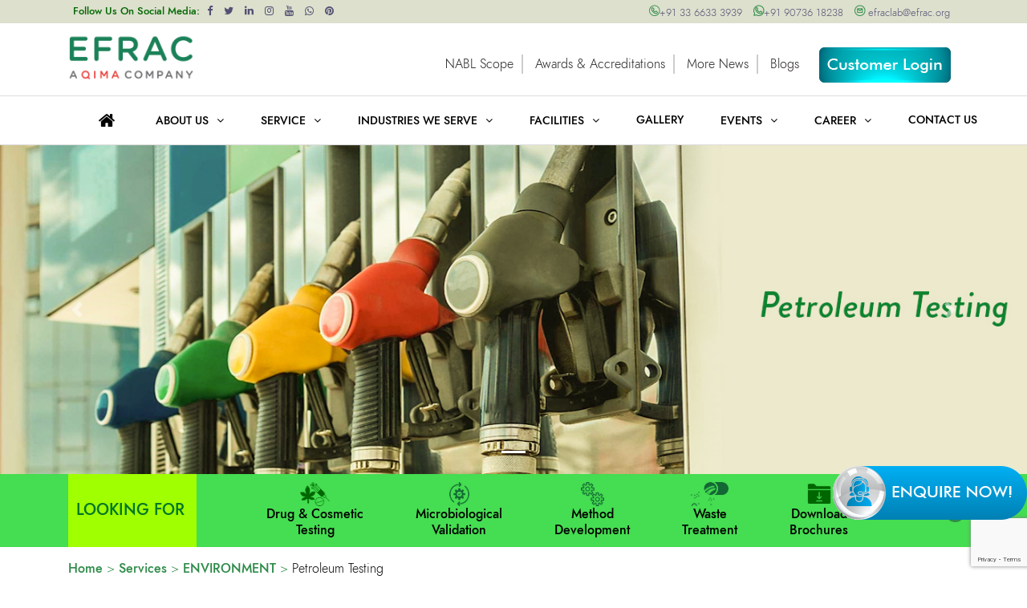

--- FILE ---
content_type: text/html; charset=UTF-8
request_url: https://efrac.org/service/petroleum-testing/
body_size: 19643
content:
	<!DOCTYPE html>
<html lang="en">
<head>
<!-- Google tag (gtag.js) -->
<script async src="https://www.googletagmanager.com/gtag/js?id=G-8GNETCH05Z"></script>
<script>
  window.dataLayer = window.dataLayer || [];
  function gtag(){dataLayer.push(arguments);}
  gtag('js', new Date());

  gtag('config', 'G-8GNETCH05Z');
</script>
<!-- Event snippet for Sign-up conversion page -->
<script>
  gtag('event', 'conversion', {'send_to': 'AW-449307274/macwCK6s5b0CEIrFn9YB'});
</script>

<!-- Facebook Pixel Code -->
<script>
!function(f,b,e,v,n,t,s)
{if(f.fbq)return;n=f.fbq=function(){n.callMethod?
n.callMethod.apply(n,arguments):n.queue.push(arguments)};
if(!f._fbq)f._fbq=n;n.push=n;n.loaded=!0;n.version='2.0';
n.queue=[];t=b.createElement(e);t.async=!0;
t.src=v;s=b.getElementsByTagName(e)[0];
s.parentNode.insertBefore(t,s)}(window,document,'script',
'https://connect.facebook.net/en_US/fbevents.js');
fbq('init', '928949941288662'); 
fbq('track', 'PageView');
</script>
<noscript>
<img height="1" width="1" 
src="https://www.facebook.com/tr?id=928949941288662&ev=PageView
&noscript=1"/>
</noscript>
<!-- End Facebook Pixel Code -->



  <meta charset="utf-8">
  <meta content="width=device-width, initial-scale=1.0" name="viewport">
  <link href="https://efrac.org/wp-content/themes/efrac/assets/img/favicon.png" rel="icon">
  <link href="https://efrac.org/wp-content/themes/efrac/assets/img/apple-touch-icon.png" rel="apple-touch-icon">

  <!-- Google Fonts -->
  <link href="https://fonts.googleapis.com/css?family=Open+Sans:300,300i,400,400i,500,600,700,700i|Montserrat:300,400,500,600,700" rel="stylesheet">

  <!-- Bootstrap CSS File -->
  <link href="https://efrac.org/wp-content/themes/efrac/assets/lib/bootstrap/css/bootstrap.min.css" rel="stylesheet">
  <link href="https://cdn.jsdelivr.net/npm/select2@4.1.0-rc.0/dist/css/select2.min.css" rel="stylesheet" />

  <!-- Libraries CSS Files -->
  <link href="https://efrac.org/wp-content/themes/efrac/assets/lib/font-awesome/css/font-awesome.min.css" rel="stylesheet">
  <link href="https://efrac.org/wp-content/themes/efrac/assets/lib/animate/animate.min.css" rel="stylesheet">
  <link href="https://efrac.org/wp-content/themes/efrac/assets/lib/ionicons/css/ionicons.min.css" rel="stylesheet">
  <link href="https://efrac.org/wp-content/themes/efrac/assets/lib/owlcarousel/assets/owl.carousel.min.css" rel="stylesheet">
  <link href="https://efrac.org/wp-content/themes/efrac/assets/lib/lightbox/css/lightbox.min.css" rel="stylesheet">

  <!-- Main Stylesheet File -->
  <link href="https://efrac.org/wp-content/themes/efrac/assets/css/style.css" rel="stylesheet">
<script id="cookieyes" type="text/javascript" src="https://cdn-cookieyes.com/client_data/4bd98c06301aa7a67901adcb/script.js"></script>
<!-- Search Engine Optimization by Rank Math - https://rankmath.com/ -->
<title>Petroleum Testing - Drug, Food, Gas, Proficiency Laboratory Testing Services</title>
<meta name="description" content="Efrac"/>
<meta name="robots" content="follow, index, max-snippet:-1, max-video-preview:-1, max-image-preview:large"/>
<link rel="canonical" href="https://efrac.org/service/petroleum-testing/" />
<meta property="og:locale" content="en_US" />
<meta property="og:type" content="article" />
<meta property="og:title" content="Petroleum Testing - Drug, Food, Gas, Proficiency Laboratory Testing Services" />
<meta property="og:description" content="Efrac" />
<meta property="og:url" content="https://efrac.org/service/petroleum-testing/" />
<meta property="og:site_name" content="Edward Food Research and Analysis Centre (EFRAC)" />
<meta property="article:publisher" content="https://www.facebook.com/EFRACLtd/" />
<meta property="og:updated_time" content="2024-12-26T10:15:40+00:00" />
<meta property="article:published_time" content="2021-11-17T06:15:30+00:00" />
<meta property="article:modified_time" content="2024-12-26T10:15:40+00:00" />
<meta name="twitter:card" content="summary_large_image" />
<meta name="twitter:title" content="Petroleum Testing - Drug, Food, Gas, Proficiency Laboratory Testing Services" />
<meta name="twitter:description" content="Efrac" />
<script type="application/ld+json" class="rank-math-schema">{"@context":"https://schema.org","@graph":[{"@type":"Place","@id":"https://efrac.org/#place","address":{"@type":"PostalAddress","streetAddress":"CBD/1, Unit \u2013 2-C/B, 2nd Floor Action Area II","addressLocality":"Rajarhat, New Town,","addressRegion":"Kolkata","postalCode":"700 151","addressCountry":"India"}},{"@type":["ProfessionalService","Organization"],"@id":"https://efrac.org/#organization","name":"Edward Food Research and Analysis Centre (EFRAC)","url":"https://efrac.org","sameAs":["https://www.facebook.com/EFRACLtd/"],"email":"socialmedia@efrac.org","address":{"@type":"PostalAddress","streetAddress":"CBD/1, Unit \u2013 2-C/B, 2nd Floor Action Area II","addressLocality":"Rajarhat, New Town,","addressRegion":"Kolkata","postalCode":"700 151","addressCountry":"India"},"logo":{"@type":"ImageObject","@id":"https://efrac.org/#logo","url":"https://efrac.org/wp-content/uploads/2024/07/efrac-facebook-01.jpg","contentUrl":"https://efrac.org/wp-content/uploads/2024/07/efrac-facebook-01.jpg","caption":"Edward Food Research and Analysis Centre (EFRAC)","inLanguage":"en-US","width":"408","height":"408"},"openingHours":["Monday,Tuesday,Wednesday,Thursday,Friday,Saturday,Sunday 09:00-17:00"],"description":"The experts at Edward Food Research and Analysis Centre (EFRAC) provide testing services businesses rely on, including drug testing, water testing, food testing, gas testing and proficiency testing. Learn how their laboratory analysis ensures safety and quality.\t","location":{"@id":"https://efrac.org/#place"},"image":{"@id":"https://efrac.org/#logo"},"telephone":"033 6633 3939"},{"@type":"WebSite","@id":"https://efrac.org/#website","url":"https://efrac.org","name":"Edward Food Research and Analysis Centre (EFRAC)","publisher":{"@id":"https://efrac.org/#organization"},"inLanguage":"en-US"},{"@type":"ImageObject","@id":"https://efrac.org/wp-content/uploads/2021/11/Petrolium-icon.png","url":"https://efrac.org/wp-content/uploads/2021/11/Petrolium-icon.png","width":"44","height":"39","caption":"efrac etc","inLanguage":"en-US"},{"@type":"WebPage","@id":"https://efrac.org/service/petroleum-testing/#webpage","url":"https://efrac.org/service/petroleum-testing/","name":"Petroleum Testing - Drug, Food, Gas, Proficiency Laboratory Testing Services","datePublished":"2021-11-17T06:15:30+00:00","dateModified":"2024-12-26T10:15:40+00:00","isPartOf":{"@id":"https://efrac.org/#website"},"primaryImageOfPage":{"@id":"https://efrac.org/wp-content/uploads/2021/11/Petrolium-icon.png"},"inLanguage":"en-US"},{"@type":"Person","@id":"https://efrac.org/author/webadmin/","name":"webadmin","url":"https://efrac.org/author/webadmin/","image":{"@type":"ImageObject","@id":"https://secure.gravatar.com/avatar/38166b4784f9808f52f9c91ffce34a0f6f3c636b72adc074ae5fa49e48c0f10c?s=96&amp;d=mm&amp;r=g","url":"https://secure.gravatar.com/avatar/38166b4784f9808f52f9c91ffce34a0f6f3c636b72adc074ae5fa49e48c0f10c?s=96&amp;d=mm&amp;r=g","caption":"webadmin","inLanguage":"en-US"},"sameAs":["https://efrac.org"],"worksFor":{"@id":"https://efrac.org/#organization"}},{"@type":"Article","headline":"Petroleum Testing - Drug, Food, Gas, Proficiency Laboratory Testing Services","keywords":"efrac","datePublished":"2021-11-17T06:15:30+00:00","dateModified":"2024-12-26T10:15:40+00:00","author":{"@id":"https://efrac.org/author/webadmin/","name":"webadmin"},"publisher":{"@id":"https://efrac.org/#organization"},"description":"Efrac","name":"Petroleum Testing - Drug, Food, Gas, Proficiency Laboratory Testing Services","@id":"https://efrac.org/service/petroleum-testing/#richSnippet","isPartOf":{"@id":"https://efrac.org/service/petroleum-testing/#webpage"},"image":{"@id":"https://efrac.org/wp-content/uploads/2021/11/Petrolium-icon.png"},"inLanguage":"en-US","mainEntityOfPage":{"@id":"https://efrac.org/service/petroleum-testing/#webpage"}}]}</script>
<!-- /Rank Math WordPress SEO plugin -->

<link rel="alternate" type="application/rss+xml" title="Drug, Food, Gas, Proficiency  Laboratory Testing Services &raquo; Feed" href="https://efrac.org/feed/" />
<link rel="alternate" type="application/rss+xml" title="Drug, Food, Gas, Proficiency  Laboratory Testing Services &raquo; Comments Feed" href="https://efrac.org/comments/feed/" />
<link rel="alternate" title="oEmbed (JSON)" type="application/json+oembed" href="https://efrac.org/wp-json/oembed/1.0/embed?url=https%3A%2F%2Fefrac.org%2Fservice%2Fpetroleum-testing%2F" />
<link rel="alternate" title="oEmbed (XML)" type="text/xml+oembed" href="https://efrac.org/wp-json/oembed/1.0/embed?url=https%3A%2F%2Fefrac.org%2Fservice%2Fpetroleum-testing%2F&#038;format=xml" />
<style id='wp-img-auto-sizes-contain-inline-css'>
img:is([sizes=auto i],[sizes^="auto," i]){contain-intrinsic-size:3000px 1500px}
/*# sourceURL=wp-img-auto-sizes-contain-inline-css */
</style>
<style id='wp-emoji-styles-inline-css'>

	img.wp-smiley, img.emoji {
		display: inline !important;
		border: none !important;
		box-shadow: none !important;
		height: 1em !important;
		width: 1em !important;
		margin: 0 0.07em !important;
		vertical-align: -0.1em !important;
		background: none !important;
		padding: 0 !important;
	}
/*# sourceURL=wp-emoji-styles-inline-css */
</style>
<style id='wp-block-library-inline-css'>
:root{--wp-block-synced-color:#7a00df;--wp-block-synced-color--rgb:122,0,223;--wp-bound-block-color:var(--wp-block-synced-color);--wp-editor-canvas-background:#ddd;--wp-admin-theme-color:#007cba;--wp-admin-theme-color--rgb:0,124,186;--wp-admin-theme-color-darker-10:#006ba1;--wp-admin-theme-color-darker-10--rgb:0,107,160.5;--wp-admin-theme-color-darker-20:#005a87;--wp-admin-theme-color-darker-20--rgb:0,90,135;--wp-admin-border-width-focus:2px}@media (min-resolution:192dpi){:root{--wp-admin-border-width-focus:1.5px}}.wp-element-button{cursor:pointer}:root .has-very-light-gray-background-color{background-color:#eee}:root .has-very-dark-gray-background-color{background-color:#313131}:root .has-very-light-gray-color{color:#eee}:root .has-very-dark-gray-color{color:#313131}:root .has-vivid-green-cyan-to-vivid-cyan-blue-gradient-background{background:linear-gradient(135deg,#00d084,#0693e3)}:root .has-purple-crush-gradient-background{background:linear-gradient(135deg,#34e2e4,#4721fb 50%,#ab1dfe)}:root .has-hazy-dawn-gradient-background{background:linear-gradient(135deg,#faaca8,#dad0ec)}:root .has-subdued-olive-gradient-background{background:linear-gradient(135deg,#fafae1,#67a671)}:root .has-atomic-cream-gradient-background{background:linear-gradient(135deg,#fdd79a,#004a59)}:root .has-nightshade-gradient-background{background:linear-gradient(135deg,#330968,#31cdcf)}:root .has-midnight-gradient-background{background:linear-gradient(135deg,#020381,#2874fc)}:root{--wp--preset--font-size--normal:16px;--wp--preset--font-size--huge:42px}.has-regular-font-size{font-size:1em}.has-larger-font-size{font-size:2.625em}.has-normal-font-size{font-size:var(--wp--preset--font-size--normal)}.has-huge-font-size{font-size:var(--wp--preset--font-size--huge)}.has-text-align-center{text-align:center}.has-text-align-left{text-align:left}.has-text-align-right{text-align:right}.has-fit-text{white-space:nowrap!important}#end-resizable-editor-section{display:none}.aligncenter{clear:both}.items-justified-left{justify-content:flex-start}.items-justified-center{justify-content:center}.items-justified-right{justify-content:flex-end}.items-justified-space-between{justify-content:space-between}.screen-reader-text{border:0;clip-path:inset(50%);height:1px;margin:-1px;overflow:hidden;padding:0;position:absolute;width:1px;word-wrap:normal!important}.screen-reader-text:focus{background-color:#ddd;clip-path:none;color:#444;display:block;font-size:1em;height:auto;left:5px;line-height:normal;padding:15px 23px 14px;text-decoration:none;top:5px;width:auto;z-index:100000}html :where(.has-border-color){border-style:solid}html :where([style*=border-top-color]){border-top-style:solid}html :where([style*=border-right-color]){border-right-style:solid}html :where([style*=border-bottom-color]){border-bottom-style:solid}html :where([style*=border-left-color]){border-left-style:solid}html :where([style*=border-width]){border-style:solid}html :where([style*=border-top-width]){border-top-style:solid}html :where([style*=border-right-width]){border-right-style:solid}html :where([style*=border-bottom-width]){border-bottom-style:solid}html :where([style*=border-left-width]){border-left-style:solid}html :where(img[class*=wp-image-]){height:auto;max-width:100%}:where(figure){margin:0 0 1em}html :where(.is-position-sticky){--wp-admin--admin-bar--position-offset:var(--wp-admin--admin-bar--height,0px)}@media screen and (max-width:600px){html :where(.is-position-sticky){--wp-admin--admin-bar--position-offset:0px}}

/*# sourceURL=wp-block-library-inline-css */
</style><link rel='stylesheet' id='wc-blocks-style-css' href='https://efrac.org/wp-content/plugins/woocommerce/assets/client/blocks/wc-blocks.css?ver=wc-9.3.5' media='all' />
<style id='global-styles-inline-css'>
:root{--wp--preset--aspect-ratio--square: 1;--wp--preset--aspect-ratio--4-3: 4/3;--wp--preset--aspect-ratio--3-4: 3/4;--wp--preset--aspect-ratio--3-2: 3/2;--wp--preset--aspect-ratio--2-3: 2/3;--wp--preset--aspect-ratio--16-9: 16/9;--wp--preset--aspect-ratio--9-16: 9/16;--wp--preset--color--black: #000000;--wp--preset--color--cyan-bluish-gray: #abb8c3;--wp--preset--color--white: #FFFFFF;--wp--preset--color--pale-pink: #f78da7;--wp--preset--color--vivid-red: #cf2e2e;--wp--preset--color--luminous-vivid-orange: #ff6900;--wp--preset--color--luminous-vivid-amber: #fcb900;--wp--preset--color--light-green-cyan: #7bdcb5;--wp--preset--color--vivid-green-cyan: #00d084;--wp--preset--color--pale-cyan-blue: #8ed1fc;--wp--preset--color--vivid-cyan-blue: #0693e3;--wp--preset--color--vivid-purple: #9b51e0;--wp--preset--color--dark-gray: #28303D;--wp--preset--color--gray: #39414D;--wp--preset--color--green: #D1E4DD;--wp--preset--color--blue: #D1DFE4;--wp--preset--color--purple: #D1D1E4;--wp--preset--color--red: #E4D1D1;--wp--preset--color--orange: #E4DAD1;--wp--preset--color--yellow: #EEEADD;--wp--preset--gradient--vivid-cyan-blue-to-vivid-purple: linear-gradient(135deg,rgb(6,147,227) 0%,rgb(155,81,224) 100%);--wp--preset--gradient--light-green-cyan-to-vivid-green-cyan: linear-gradient(135deg,rgb(122,220,180) 0%,rgb(0,208,130) 100%);--wp--preset--gradient--luminous-vivid-amber-to-luminous-vivid-orange: linear-gradient(135deg,rgb(252,185,0) 0%,rgb(255,105,0) 100%);--wp--preset--gradient--luminous-vivid-orange-to-vivid-red: linear-gradient(135deg,rgb(255,105,0) 0%,rgb(207,46,46) 100%);--wp--preset--gradient--very-light-gray-to-cyan-bluish-gray: linear-gradient(135deg,rgb(238,238,238) 0%,rgb(169,184,195) 100%);--wp--preset--gradient--cool-to-warm-spectrum: linear-gradient(135deg,rgb(74,234,220) 0%,rgb(151,120,209) 20%,rgb(207,42,186) 40%,rgb(238,44,130) 60%,rgb(251,105,98) 80%,rgb(254,248,76) 100%);--wp--preset--gradient--blush-light-purple: linear-gradient(135deg,rgb(255,206,236) 0%,rgb(152,150,240) 100%);--wp--preset--gradient--blush-bordeaux: linear-gradient(135deg,rgb(254,205,165) 0%,rgb(254,45,45) 50%,rgb(107,0,62) 100%);--wp--preset--gradient--luminous-dusk: linear-gradient(135deg,rgb(255,203,112) 0%,rgb(199,81,192) 50%,rgb(65,88,208) 100%);--wp--preset--gradient--pale-ocean: linear-gradient(135deg,rgb(255,245,203) 0%,rgb(182,227,212) 50%,rgb(51,167,181) 100%);--wp--preset--gradient--electric-grass: linear-gradient(135deg,rgb(202,248,128) 0%,rgb(113,206,126) 100%);--wp--preset--gradient--midnight: linear-gradient(135deg,rgb(2,3,129) 0%,rgb(40,116,252) 100%);--wp--preset--gradient--purple-to-yellow: linear-gradient(160deg, #D1D1E4 0%, #EEEADD 100%);--wp--preset--gradient--yellow-to-purple: linear-gradient(160deg, #EEEADD 0%, #D1D1E4 100%);--wp--preset--gradient--green-to-yellow: linear-gradient(160deg, #D1E4DD 0%, #EEEADD 100%);--wp--preset--gradient--yellow-to-green: linear-gradient(160deg, #EEEADD 0%, #D1E4DD 100%);--wp--preset--gradient--red-to-yellow: linear-gradient(160deg, #E4D1D1 0%, #EEEADD 100%);--wp--preset--gradient--yellow-to-red: linear-gradient(160deg, #EEEADD 0%, #E4D1D1 100%);--wp--preset--gradient--purple-to-red: linear-gradient(160deg, #D1D1E4 0%, #E4D1D1 100%);--wp--preset--gradient--red-to-purple: linear-gradient(160deg, #E4D1D1 0%, #D1D1E4 100%);--wp--preset--font-size--small: 18px;--wp--preset--font-size--medium: 20px;--wp--preset--font-size--large: 24px;--wp--preset--font-size--x-large: 42px;--wp--preset--font-size--extra-small: 16px;--wp--preset--font-size--normal: 20px;--wp--preset--font-size--extra-large: 40px;--wp--preset--font-size--huge: 96px;--wp--preset--font-size--gigantic: 144px;--wp--preset--font-family--inter: "Inter", sans-serif;--wp--preset--font-family--cardo: Cardo;--wp--preset--spacing--20: 0.44rem;--wp--preset--spacing--30: 0.67rem;--wp--preset--spacing--40: 1rem;--wp--preset--spacing--50: 1.5rem;--wp--preset--spacing--60: 2.25rem;--wp--preset--spacing--70: 3.38rem;--wp--preset--spacing--80: 5.06rem;--wp--preset--shadow--natural: 6px 6px 9px rgba(0, 0, 0, 0.2);--wp--preset--shadow--deep: 12px 12px 50px rgba(0, 0, 0, 0.4);--wp--preset--shadow--sharp: 6px 6px 0px rgba(0, 0, 0, 0.2);--wp--preset--shadow--outlined: 6px 6px 0px -3px rgb(255, 255, 255), 6px 6px rgb(0, 0, 0);--wp--preset--shadow--crisp: 6px 6px 0px rgb(0, 0, 0);}:where(.is-layout-flex){gap: 0.5em;}:where(.is-layout-grid){gap: 0.5em;}body .is-layout-flex{display: flex;}.is-layout-flex{flex-wrap: wrap;align-items: center;}.is-layout-flex > :is(*, div){margin: 0;}body .is-layout-grid{display: grid;}.is-layout-grid > :is(*, div){margin: 0;}:where(.wp-block-columns.is-layout-flex){gap: 2em;}:where(.wp-block-columns.is-layout-grid){gap: 2em;}:where(.wp-block-post-template.is-layout-flex){gap: 1.25em;}:where(.wp-block-post-template.is-layout-grid){gap: 1.25em;}.has-black-color{color: var(--wp--preset--color--black) !important;}.has-cyan-bluish-gray-color{color: var(--wp--preset--color--cyan-bluish-gray) !important;}.has-white-color{color: var(--wp--preset--color--white) !important;}.has-pale-pink-color{color: var(--wp--preset--color--pale-pink) !important;}.has-vivid-red-color{color: var(--wp--preset--color--vivid-red) !important;}.has-luminous-vivid-orange-color{color: var(--wp--preset--color--luminous-vivid-orange) !important;}.has-luminous-vivid-amber-color{color: var(--wp--preset--color--luminous-vivid-amber) !important;}.has-light-green-cyan-color{color: var(--wp--preset--color--light-green-cyan) !important;}.has-vivid-green-cyan-color{color: var(--wp--preset--color--vivid-green-cyan) !important;}.has-pale-cyan-blue-color{color: var(--wp--preset--color--pale-cyan-blue) !important;}.has-vivid-cyan-blue-color{color: var(--wp--preset--color--vivid-cyan-blue) !important;}.has-vivid-purple-color{color: var(--wp--preset--color--vivid-purple) !important;}.has-black-background-color{background-color: var(--wp--preset--color--black) !important;}.has-cyan-bluish-gray-background-color{background-color: var(--wp--preset--color--cyan-bluish-gray) !important;}.has-white-background-color{background-color: var(--wp--preset--color--white) !important;}.has-pale-pink-background-color{background-color: var(--wp--preset--color--pale-pink) !important;}.has-vivid-red-background-color{background-color: var(--wp--preset--color--vivid-red) !important;}.has-luminous-vivid-orange-background-color{background-color: var(--wp--preset--color--luminous-vivid-orange) !important;}.has-luminous-vivid-amber-background-color{background-color: var(--wp--preset--color--luminous-vivid-amber) !important;}.has-light-green-cyan-background-color{background-color: var(--wp--preset--color--light-green-cyan) !important;}.has-vivid-green-cyan-background-color{background-color: var(--wp--preset--color--vivid-green-cyan) !important;}.has-pale-cyan-blue-background-color{background-color: var(--wp--preset--color--pale-cyan-blue) !important;}.has-vivid-cyan-blue-background-color{background-color: var(--wp--preset--color--vivid-cyan-blue) !important;}.has-vivid-purple-background-color{background-color: var(--wp--preset--color--vivid-purple) !important;}.has-black-border-color{border-color: var(--wp--preset--color--black) !important;}.has-cyan-bluish-gray-border-color{border-color: var(--wp--preset--color--cyan-bluish-gray) !important;}.has-white-border-color{border-color: var(--wp--preset--color--white) !important;}.has-pale-pink-border-color{border-color: var(--wp--preset--color--pale-pink) !important;}.has-vivid-red-border-color{border-color: var(--wp--preset--color--vivid-red) !important;}.has-luminous-vivid-orange-border-color{border-color: var(--wp--preset--color--luminous-vivid-orange) !important;}.has-luminous-vivid-amber-border-color{border-color: var(--wp--preset--color--luminous-vivid-amber) !important;}.has-light-green-cyan-border-color{border-color: var(--wp--preset--color--light-green-cyan) !important;}.has-vivid-green-cyan-border-color{border-color: var(--wp--preset--color--vivid-green-cyan) !important;}.has-pale-cyan-blue-border-color{border-color: var(--wp--preset--color--pale-cyan-blue) !important;}.has-vivid-cyan-blue-border-color{border-color: var(--wp--preset--color--vivid-cyan-blue) !important;}.has-vivid-purple-border-color{border-color: var(--wp--preset--color--vivid-purple) !important;}.has-vivid-cyan-blue-to-vivid-purple-gradient-background{background: var(--wp--preset--gradient--vivid-cyan-blue-to-vivid-purple) !important;}.has-light-green-cyan-to-vivid-green-cyan-gradient-background{background: var(--wp--preset--gradient--light-green-cyan-to-vivid-green-cyan) !important;}.has-luminous-vivid-amber-to-luminous-vivid-orange-gradient-background{background: var(--wp--preset--gradient--luminous-vivid-amber-to-luminous-vivid-orange) !important;}.has-luminous-vivid-orange-to-vivid-red-gradient-background{background: var(--wp--preset--gradient--luminous-vivid-orange-to-vivid-red) !important;}.has-very-light-gray-to-cyan-bluish-gray-gradient-background{background: var(--wp--preset--gradient--very-light-gray-to-cyan-bluish-gray) !important;}.has-cool-to-warm-spectrum-gradient-background{background: var(--wp--preset--gradient--cool-to-warm-spectrum) !important;}.has-blush-light-purple-gradient-background{background: var(--wp--preset--gradient--blush-light-purple) !important;}.has-blush-bordeaux-gradient-background{background: var(--wp--preset--gradient--blush-bordeaux) !important;}.has-luminous-dusk-gradient-background{background: var(--wp--preset--gradient--luminous-dusk) !important;}.has-pale-ocean-gradient-background{background: var(--wp--preset--gradient--pale-ocean) !important;}.has-electric-grass-gradient-background{background: var(--wp--preset--gradient--electric-grass) !important;}.has-midnight-gradient-background{background: var(--wp--preset--gradient--midnight) !important;}.has-small-font-size{font-size: var(--wp--preset--font-size--small) !important;}.has-medium-font-size{font-size: var(--wp--preset--font-size--medium) !important;}.has-large-font-size{font-size: var(--wp--preset--font-size--large) !important;}.has-x-large-font-size{font-size: var(--wp--preset--font-size--x-large) !important;}
/*# sourceURL=global-styles-inline-css */
</style>

<style id='classic-theme-styles-inline-css'>
/*! This file is auto-generated */
.wp-block-button__link{color:#fff;background-color:#32373c;border-radius:9999px;box-shadow:none;text-decoration:none;padding:calc(.667em + 2px) calc(1.333em + 2px);font-size:1.125em}.wp-block-file__button{background:#32373c;color:#fff;text-decoration:none}
/*# sourceURL=/wp-includes/css/classic-themes.min.css */
</style>
<link rel='stylesheet' id='contact-form-7-css' href='https://efrac.org/wp-content/plugins/contact-form-7/includes/css/styles.css?ver=5.9.8' media='all' />
<link rel='stylesheet' id='quiz-maker-css' href='https://efrac.org/wp-content/plugins/quiz-maker/public/css/quiz-maker-public.css?ver=6.6.3.7' media='all' />
<link rel='stylesheet' id='twenty-twenty-one-style-css' href='https://efrac.org/wp-content/themes/efrac/style.css?ver=1.4' media='all' />
<link rel='stylesheet' id='twenty-twenty-one-print-style-css' href='https://efrac.org/wp-content/themes/efrac/assets/css/print.css?ver=1.4' media='print' />
<link rel="https://api.w.org/" href="https://efrac.org/wp-json/" /><link rel="alternate" title="JSON" type="application/json" href="https://efrac.org/wp-json/wp/v2/service/2130" /><link rel="EditURI" type="application/rsd+xml" title="RSD" href="https://efrac.org/xmlrpc.php?rsd" />
<link rel='shortlink' href='https://efrac.org/?p=2130' />
	<noscript><style>.woocommerce-product-gallery{ opacity: 1 !important; }</style></noscript>
	<style>.recentcomments a{display:inline !important;padding:0 !important;margin:0 !important;}</style><script id="google_gtagjs" src="https://www.googletagmanager.com/gtag/js?id=G-8GNETCH05Z" async></script>
<script id="google_gtagjs-inline">
window.dataLayer = window.dataLayer || [];function gtag(){dataLayer.push(arguments);}gtag('js', new Date());gtag('config', 'G-8GNETCH05Z', {} );
</script>
<style class='wp-fonts-local'>
@font-face{font-family:Inter;font-style:normal;font-weight:300 900;font-display:fallback;src:url('https://efrac.org/wp-content/plugins/woocommerce/assets/fonts/Inter-VariableFont_slnt,wght.woff2') format('woff2');font-stretch:normal;}
@font-face{font-family:Cardo;font-style:normal;font-weight:400;font-display:fallback;src:url('https://efrac.org/wp-content/plugins/woocommerce/assets/fonts/cardo_normal_400.woff2') format('woff2');}
</style>
<link rel="icon" href="https://efrac.org/wp-content/uploads/2025/04/cropped-DP-New-01-32x32.jpg" sizes="32x32" />
<link rel="icon" href="https://efrac.org/wp-content/uploads/2025/04/cropped-DP-New-01-192x192.jpg" sizes="192x192" />
<link rel="apple-touch-icon" href="https://efrac.org/wp-content/uploads/2025/04/cropped-DP-New-01-180x180.jpg" />
<meta name="msapplication-TileImage" content="https://efrac.org/wp-content/uploads/2025/04/cropped-DP-New-01-270x270.jpg" />
</head>

<body class="wp-singular service-template service-template-template-parts service-template-template-food service-template-template-partstemplate-food-php single single-service postid-2130 wp-embed-responsive wp-theme-efrac theme-efrac woocommerce-no-js is-light-theme no-js singular has-main-navigation">
  <!--==========================
  Header
  ============================-->
  <header id="header">
  	
    <div id="topbar">
      <div class="container">
	  <div class="row">
	  <div class="col-lg-6">
	  <div class="social-links">
	  		  	<span>Follow Us On Social Media:</span>
					 	   <a href="https://www.facebook.com/EFRACLtd" class="facebook"><i class="fa fa-facebook"></i></a>
       <a href="https://twitter.com/EfracLab" class="twitter"><i class="fa fa-twitter"></i></a>
       <a href="https://www.linkedin.com/company/efracltd/" class="linkedin"><i class="fa fa-linkedin"></i></a>
       <a href="https://www.instagram.com/efrac_laboratory/" class="instagram"><i class="fa fa-instagram"></i></a>
	   <a href="https://www.youtube.com/user/efraclab" class="twitter"><i class="fa fa-youtube"></i></a>
	   <a href="https://wa.link/pscsjk" class="twitter"><i class="fa fa-whatsapp"></i></a>
	   <a href="https://in.pinterest.com/edwardf0542/_created/" class="twitter"><i class="fa fa-pinterest"></i></a>		        </div>
      </div>
	  <div class="col-lg-6">
	  <div class="social-links1">
	   <a href="Tel:+91 33 6633 3939" class="phone"><i class="flaticon-phone-call grn"></i>+91 33 6633 3939</a>
	   <a href="Whatsapp:+91 90736 18238" class="whatsapp"><i class="flaticon-whatsapp grn"></i>+91 90736 18238</a>
	   <a href="mailto:efraclab@efrac.org" class="mail"><i class="flaticon-email grn"></i> efraclab@efrac.org</a>
	   	   
        </div>
      </div>
	  
	  </div>
	  
	  
	  </div>
    </div>
 <div class="clearfix"></div>
    <div class="container">

      <div class="logo float-left">
        <!-- Uncomment below if you prefer to use an image logo -->
       
       <a href="https://efrac.org" class="scrollto"><img src="https://efrac.org/wp-content/uploads/2025/03/EFRAC-QIMA-logo.png" alt="" class="img-fluid"></a>
      </div>

      <nav class="menu2 float-right d-none d-lg-block">
      	<ul id="menu-top-menu" class="menu"><li id="menu-item-18310" class="menu-item menu-item-type-custom menu-item-object-custom menu-item-18310"><a href="https://efrac.org/wp-content/brochure/EFRAC-NABL-Scope-TC-5817.pdf">NABL Scope</a></li>
<li id="menu-item-79" class="menu-item menu-item-type-post_type menu-item-object-page menu-item-79"><a href="https://efrac.org/awards-accreditations/">Awards &#038; Accreditations</a></li>
<li id="menu-item-80" class="menu-item menu-item-type-post_type menu-item-object-page menu-item-80"><a href="https://efrac.org/more-news/">More News</a></li>
<li id="menu-item-17215" class="menu-item menu-item-type-post_type menu-item-object-page menu-item-17215"><a href="https://efrac.org/blogs/">Blogs</a></li>
<li><a href=https://efrac.org/customer-login/ class="cust-log"><img src="https://efrac.org/wp-content/themes/efrac/assets/img/cutomer-login-btn.png" alt="Button" /></a></li></ul>    
      </nav><!-- .main-nav -->
      
	  <div class="clearfix"></div>
	
    </div>
	<div class="white-bg">
	<div class="container">
	  <nav class="main-nav d-none d-lg-block">

	  		<ul id="menu-main-menu" class="menu"><li id="menu-item-82" class="menu-item menu-item-type-custom menu-item-object-custom menu-item-home menu-item-82"><a href="https://efrac.org/"><i class="flaticon-home"></i></a></li>
<li id="menu-item-933" class="menu-item menu-item-type-custom menu-item-object-custom menu-item-has-children drop-down menu-item-933"><a href="#">About Us</a>
<ul class="sub-menu my-new-submenu-class">
	<li id="menu-item-84" class="menu-item menu-item-type-post_type menu-item-object-page menu-item-84"><a href="https://efrac.org/food-testing-profile/">Profile</a></li>
	<li id="menu-item-85" class="menu-item menu-item-type-post_type menu-item-object-page menu-item-85"><a href="https://efrac.org/vision-mission/">Vision &#038; Mission</a></li>
	<li id="menu-item-7116" class="menu-item menu-item-type-custom menu-item-object-custom menu-item-7116"><a href="https://efrac.org/downloads/">EFRAC Brochures</a></li>
</ul>
</li>
<li id="menu-item-91" class="menu-item menu-item-type-custom menu-item-object-custom current-menu-ancestor menu-item-has-children drop-down menu-item-91"><a href="#">Service</a>
<ul class="sub-menu my-new-submenu-class">
	<li id="menu-item-4093" class="drop-down menu-item menu-item-type-custom menu-item-object-custom menu-item-has-children menu-item-4093"><a href="https://efrac.org/food/">Food &#038; Agri</a>
	<ul class="sub-menu my-new-submenu-class">
		<li id="menu-item-89" class="menu-item menu-item-type-post_type menu-item-object-service menu-item-89"><a href="https://efrac.org/service/nutritional-labelling/">Nutritional Labelling</a></li>
		<li id="menu-item-92" class="menu-item menu-item-type-post_type menu-item-object-service menu-item-92"><a href="https://efrac.org/service/vitamin-profiling/">Vitamin Profiling</a></li>
		<li id="menu-item-93" class="menu-item menu-item-type-post_type menu-item-object-service menu-item-93"><a href="https://efrac.org/service/amino-acid-profiling/">Amino Acid Profiling</a></li>
		<li id="menu-item-94" class="menu-item menu-item-type-post_type menu-item-object-service menu-item-94"><a href="https://efrac.org/service/fatty-acid-profiling/">Fatty Acid Profiling</a></li>
		<li id="menu-item-95" class="menu-item menu-item-type-post_type menu-item-object-service menu-item-95"><a href="https://efrac.org/service/artificial-sweeteners/">Artificial Sweeteners</a></li>
		<li id="menu-item-96" class="menu-item menu-item-type-post_type menu-item-object-service menu-item-96"><a href="https://efrac.org/service/food-color/">Food Color</a></li>
		<li id="menu-item-97" class="menu-item menu-item-type-post_type menu-item-object-service menu-item-97"><a href="https://efrac.org/service/pesticide-residue/">Pesticide Residues</a></li>
		<li id="menu-item-98" class="menu-item menu-item-type-post_type menu-item-object-service menu-item-98"><a href="https://efrac.org/service/heavy-metals/">Minerals &#038; Heavy Metals</a></li>
		<li id="menu-item-99" class="menu-item menu-item-type-post_type menu-item-object-service menu-item-99"><a href="https://efrac.org/service/allergen-screening/">Allergen Screening</a></li>
		<li id="menu-item-100" class="menu-item menu-item-type-post_type menu-item-object-service menu-item-100"><a href="https://efrac.org/service/mycotoxin-enterotoxins/">Mycotoxins &#038; Enterotoxins</a></li>
		<li id="menu-item-101" class="menu-item menu-item-type-post_type menu-item-object-service menu-item-101"><a href="https://efrac.org/service/gmo/">GMO</a></li>
		<li id="menu-item-17609" class="menu-item menu-item-type-custom menu-item-object-custom menu-item-17609"><a href="https://efrac.org/service/pfas/">PFAs</a></li>
	</ul>
</li>
	<li id="menu-item-4092" class="drop-down menu-item menu-item-type-custom menu-item-object-custom menu-item-has-children menu-item-4092"><a href="https://efrac.org/pharma-analytics/">Pharma Analytical</a>
	<ul class="sub-menu my-new-submenu-class">
		<li id="menu-item-103" class="menu-item menu-item-type-post_type menu-item-object-service menu-item-103"><a href="https://efrac.org/service/ingredient-testing/">Ingredient Testing</a></li>
		<li id="menu-item-104" class="menu-item menu-item-type-post_type menu-item-object-service menu-item-104"><a href="https://efrac.org/service/formulation-drug-testing/">Formulation Drug Testing</a></li>
		<li id="menu-item-105" class="menu-item menu-item-type-post_type menu-item-object-service menu-item-105"><a href="https://efrac.org/service/veterinary-drug-testing/">Veterinary Drug Testing</a></li>
		<li id="menu-item-106" class="menu-item menu-item-type-post_type menu-item-object-service menu-item-106"><a href="https://efrac.org/service/cosmetics-testing/">Cosmetics Testing</a></li>
		<li id="menu-item-107" class="menu-item menu-item-type-post_type menu-item-object-service menu-item-107"><a href="https://efrac.org/service/ayush-drugs/">Ayush Drugs</a></li>
		<li id="menu-item-108" class="menu-item menu-item-type-post_type menu-item-object-service menu-item-108"><a href="https://efrac.org/service/antibiotics-assay/">Antibiotic Assay</a></li>
		<li id="menu-item-109" class="menu-item menu-item-type-post_type menu-item-object-service menu-item-109"><a href="https://efrac.org/service/preservative-eficacy-testing/">Preservative Efficacy Testing</a></li>
	</ul>
</li>
	<li id="menu-item-5768" class="drop-down menu-item menu-item-type-custom menu-item-object-custom current-menu-ancestor current-menu-parent menu-item-has-children menu-item-5768"><a href="https://efrac.org/environment-2/">ENVIRONMENT</a>
	<ul class="sub-menu my-new-submenu-class">
		<li id="menu-item-2176" class="drop-down menu-item menu-item-type-custom menu-item-object-custom menu-item-has-children menu-item-2176"><a href="#">Air Monitoring</a>
		<ul class="sub-menu my-new-submenu-class">
			<li id="menu-item-112" class="menu-item menu-item-type-post_type menu-item-object-service menu-item-112"><a href="https://efrac.org/service/ambient-air-monitoring/">Ambient Air Monitoring</a></li>
			<li id="menu-item-114" class="menu-item menu-item-type-post_type menu-item-object-service menu-item-114"><a href="https://efrac.org/service/indoor-air-quality-monitoring/">Indoor Air Quality Monitoring</a></li>
			<li id="menu-item-115" class="menu-item menu-item-type-post_type menu-item-object-service menu-item-115"><a href="https://efrac.org/service/work-zone-air-monitoring/">Work Zone Air Monitoring</a></li>
		</ul>
</li>
		<li id="menu-item-2177" class="drop-down menu-item menu-item-type-custom menu-item-object-custom menu-item-has-children menu-item-2177"><a href="#">Water Testing</a>
		<ul class="sub-menu my-new-submenu-class">
			<li id="menu-item-2164" class="menu-item menu-item-type-post_type menu-item-object-service menu-item-2164"><a href="https://efrac.org/service/drinking-water-testing-2/">Drinking Water Testing</a></li>
			<li id="menu-item-116" class="menu-item menu-item-type-post_type menu-item-object-service menu-item-116"><a href="https://efrac.org/service/effluent-water-analysis/">Effluent Water Testing</a></li>
			<li id="menu-item-2172" class="menu-item menu-item-type-post_type menu-item-object-service menu-item-2172"><a href="https://efrac.org/service/surface-water-testing/">Surface Water Testing</a></li>
			<li id="menu-item-2179" class="menu-item menu-item-type-post_type menu-item-object-service menu-item-2179"><a href="https://efrac.org/service/feed-water-and-boiler-water-testing/">Feed Water and Boiler Water Testing</a></li>
			<li id="menu-item-2187" class="menu-item menu-item-type-post_type menu-item-object-service menu-item-2187"><a href="https://efrac.org/service/swimming-pool-water-testing/">Swimming Pool Water Testing</a></li>
			<li id="menu-item-2195" class="menu-item menu-item-type-post_type menu-item-object-service menu-item-2195"><a href="https://efrac.org/service/irrigation-water-quality-monitoring/">Irrigation Water Quality Monitoring</a></li>
			<li id="menu-item-2220" class="menu-item menu-item-type-post_type menu-item-object-service menu-item-2220"><a href="https://efrac.org/service/water-testing-for-storage-batteries/">Water Testing for Storage Batteries</a></li>
			<li id="menu-item-2233" class="menu-item menu-item-type-post_type menu-item-object-service menu-item-2233"><a href="https://efrac.org/service/ground-water-testing/">Ground Water Testing</a></li>
		</ul>
</li>
		<li id="menu-item-2124" class="menu-item menu-item-type-post_type menu-item-object-service menu-item-2124"><a href="https://efrac.org/service/noise-monitoring/">Noise Monitoring</a></li>
		<li id="menu-item-113" class="menu-item menu-item-type-post_type menu-item-object-service menu-item-113"><a href="https://efrac.org/service/stack-emission-monitoring/">Stack Emission Monitoring</a></li>
		<li id="menu-item-117" class="menu-item menu-item-type-post_type menu-item-object-service menu-item-117"><a href="https://efrac.org/service/meteorological-monitoring/">Meteorological Monitoring</a></li>
		<li id="menu-item-119" class="menu-item menu-item-type-post_type menu-item-object-service menu-item-119"><a href="https://efrac.org/service/coal-coke-testing/">Coke Ovens</a></li>
		<li id="menu-item-120" class="menu-item menu-item-type-post_type menu-item-object-service menu-item-120"><a href="https://efrac.org/service/cement-testing/">Cement Testing</a></li>
		<li id="menu-item-121" class="menu-item menu-item-type-post_type menu-item-object-service menu-item-121"><a href="https://efrac.org/service/soil-testing/">Soil Testing</a></li>
		<li id="menu-item-2136" class="menu-item menu-item-type-post_type menu-item-object-service current-menu-item menu-item-2136 active"><a href="https://efrac.org/service/petroleum-testing/" aria-current="page">Petroleum Testing</a></li>
	</ul>
</li>
	<li id="menu-item-4094" class="drop-down menu-item menu-item-type-custom menu-item-object-custom menu-item-has-children menu-item-4094"><a href="https://efrac.org/gas-divisions/">GAS</a>
	<ul class="sub-menu my-new-submenu-class">
		<li id="menu-item-123" class="menu-item menu-item-type-post_type menu-item-object-service menu-item-123"><a href="https://efrac.org/service/carbon-dioxide-co2/">Carbon Dioxide (CO2)</a></li>
		<li id="menu-item-124" class="menu-item menu-item-type-post_type menu-item-object-service menu-item-124"><a href="https://efrac.org/service/nitrogen-n2/">Nitrogen (N2)</a></li>
		<li id="menu-item-125" class="menu-item menu-item-type-post_type menu-item-object-service menu-item-125"><a href="https://efrac.org/service/argon-ar/">Argon (Ar)</a></li>
		<li id="menu-item-126" class="menu-item menu-item-type-post_type menu-item-object-service menu-item-126"><a href="https://efrac.org/service/oxygen-o2/">Oxygen (O2)</a></li>
		<li id="menu-item-127" class="menu-item menu-item-type-post_type menu-item-object-service menu-item-127"><a href="https://efrac.org/service/helium-he/">Helium (He)</a></li>
		<li id="menu-item-128" class="menu-item menu-item-type-post_type menu-item-object-service menu-item-128"><a href="https://efrac.org/service/air-or-compressed-air/">Air or Compressed Air</a></li>
	</ul>
</li>
	<li id="menu-item-1529" class="drop-down menu-item menu-item-type-custom menu-item-object-custom menu-item-has-children menu-item-1529"><a href="#">FOOD SPECIALIZED SERVICES</a>
	<ul class="sub-menu my-new-submenu-class">
		<li id="menu-item-1690" class="menu-item menu-item-type-post_type menu-item-object-page menu-item-1690"><a href="https://efrac.org/organic-acids/">Organic Acids</a></li>
		<li id="menu-item-1691" class="menu-item menu-item-type-post_type menu-item-object-page menu-item-1691"><a href="https://efrac.org/genetically-modified-organism-gmo/">Genetically Modified Organism (GMO)</a></li>
		<li id="menu-item-1692" class="menu-item menu-item-type-post_type menu-item-object-page menu-item-1692"><a href="https://efrac.org/trihalomethanes/">Trihalomethanes</a></li>
		<li id="menu-item-1693" class="menu-item menu-item-type-post_type menu-item-object-page menu-item-1693"><a href="https://efrac.org/sensory/">Sensory</a></li>
		<li id="menu-item-1694" class="menu-item menu-item-type-post_type menu-item-object-page menu-item-1694"><a href="https://efrac.org/pcb-pah/">PCB &#038; PAH</a></li>
		<li id="menu-item-1695" class="menu-item menu-item-type-post_type menu-item-object-page menu-item-1695"><a href="https://efrac.org/dioxin-furan/">Dioxin &#038; Furan</a></li>
		<li id="menu-item-1696" class="menu-item menu-item-type-post_type menu-item-object-page menu-item-1696"><a href="https://efrac.org/volatile-organic-compoundsvocs/">Volatile Organic Compounds(VOCs)</a></li>
		<li id="menu-item-18304" class="menu-item menu-item-type-custom menu-item-object-custom menu-item-18304"><a href="https://efrac.org/service/radioactivity-testing-of-water/">Radioactivity Testing</a></li>
	</ul>
</li>
	<li id="menu-item-5769" class="drop-down menu-item menu-item-type-custom menu-item-object-custom menu-item-has-children menu-item-5769"><a href="https://efrac.org/pharma-analytics/">Pharma Specialized Services</a>
	<ul class="sub-menu my-new-submenu-class">
		<li id="menu-item-130" class="menu-item menu-item-type-post_type menu-item-object-service menu-item-130"><a href="https://efrac.org/service/method-development/">Method Development &#038; Validation</a></li>
		<li id="menu-item-132" class="menu-item menu-item-type-post_type menu-item-object-service menu-item-132"><a href="https://efrac.org/service/microbiological-validation/">Microbiological Validation</a></li>
		<li id="menu-item-17221" class="menu-item menu-item-type-custom menu-item-object-custom menu-item-17221"><a href="https://efrac.org/service/nitrosamine-testing-services/">Nitrosamine Testing</a></li>
		<li id="menu-item-133" class="menu-item menu-item-type-post_type menu-item-object-service menu-item-133"><a href="https://efrac.org/service/extractable-leachable/">Extractable &#038; Leachable</a></li>
		<li id="menu-item-134" class="menu-item menu-item-type-post_type menu-item-object-service menu-item-134"><a href="https://efrac.org/service/stability-studies/">Stability Studies</a></li>
		<li id="menu-item-135" class="menu-item menu-item-type-post_type menu-item-object-service menu-item-135"><a href="https://efrac.org/service/force-degradation/">Forced Degradation</a></li>
		<li id="menu-item-136" class="menu-item menu-item-type-post_type menu-item-object-service menu-item-136"><a href="https://efrac.org/service/cleaning-validation/">Cleaning Validation</a></li>
	</ul>
</li>
	<li id="menu-item-2109" class="drop-down menu-item menu-item-type-custom menu-item-object-custom menu-item-has-children menu-item-2109"><a href="https://efrac.org/packaging-testing-services/">Packaging</a>
	<ul class="sub-menu my-new-submenu-class">
		<li id="menu-item-1427" class="menu-item menu-item-type-post_type menu-item-object-page menu-item-1427"><a href="https://efrac.org/producer-of-package-drinking-water/">PHARMACEUTICAL PACKAGING PRODUCTS</a></li>
		<li id="menu-item-1428" class="menu-item menu-item-type-post_type menu-item-object-page menu-item-1428"><a href="https://efrac.org/beverage-manufacturers/">FOOD GRADE PLASTIC USED FOR FOOD &#038; BEVERAGE</a></li>
		<li id="menu-item-1429" class="menu-item menu-item-type-post_type menu-item-object-page menu-item-1429"><a href="https://efrac.org/food-processing-industries/">KRAFT PAPER</a></li>
		<li id="menu-item-1432" class="menu-item menu-item-type-post_type menu-item-object-page menu-item-1432"><a href="https://efrac.org/producer-of-packaging-materials/">PACKAGE DRINKING WATER BOTTLE &#038; POUCH</a></li>
		<li id="menu-item-1430" class="menu-item menu-item-type-post_type menu-item-object-page menu-item-1430"><a href="https://efrac.org/bureau-of-indian-standards/">POLYETHYLENE TEREPHTHALATE (PET)</a></li>
		<li id="menu-item-1433" class="menu-item menu-item-type-post_type menu-item-object-page menu-item-1433"><a href="https://efrac.org/exporters/">EXTRACTABLE &#038; LEACHATES</a></li>
	</ul>
</li>
</ul>
</li>
<li id="menu-item-1193" class="menu-item menu-item-type-custom menu-item-object-custom menu-item-has-children drop-down menu-item-1193"><a href="#">INDUSTRIES WE SERVE</a>
<ul class="sub-menu my-new-submenu-class">
	<li id="menu-item-1194" class="drop-down menu-item menu-item-type-custom menu-item-object-custom menu-item-has-children menu-item-1194"><a href="#">FOOD DIVISION</a>
	<ul class="sub-menu my-new-submenu-class">
		<li id="menu-item-1527" class="drop-down menu-item menu-item-type-custom menu-item-object-custom menu-item-has-children menu-item-1527"><a href="#">FOOD INDUSTRIES</a>
		<ul class="sub-menu my-new-submenu-class">
			<li id="menu-item-1195" class="menu-item menu-item-type-post_type menu-item-object-page menu-item-1195"><a href="https://efrac.org/canned-processed-foods/">Canned and Processed Food</a></li>
			<li id="menu-item-1196" class="menu-item menu-item-type-post_type menu-item-object-page menu-item-1196"><a href="https://efrac.org/bakery-confectionary-2/">Bakery &#038; Confectionary</a></li>
			<li id="menu-item-1197" class="menu-item menu-item-type-post_type menu-item-object-page menu-item-1197"><a href="https://efrac.org/beverages-alcoholic-non-alcoholic/">Beverages (Alcoholic / Non-Alcoholic)</a></li>
			<li id="menu-item-1213" class="menu-item menu-item-type-post_type menu-item-object-page menu-item-1213"><a href="https://efrac.org/water-industry/">Water Industry</a></li>
			<li id="menu-item-1214" class="menu-item menu-item-type-post_type menu-item-object-page menu-item-1214"><a href="https://efrac.org/fish-sea-and-processed-marine-foods/">Fish, Sea and Processed Marine Foods</a></li>
			<li id="menu-item-1215" class="menu-item menu-item-type-post_type menu-item-object-page menu-item-1215"><a href="https://efrac.org/meat-and-meat-products/">Meat/ Egg and By-Products</a></li>
			<li id="menu-item-1217" class="menu-item menu-item-type-post_type menu-item-object-page menu-item-1217"><a href="https://efrac.org/fruit-and-fruit-products/">Fruit and Fruit Products</a></li>
			<li id="menu-item-1218" class="menu-item menu-item-type-post_type menu-item-object-page menu-item-1218"><a href="https://efrac.org/nuts-and-nut-products/">Nuts and Nut Products</a></li>
			<li id="menu-item-1225" class="menu-item menu-item-type-post_type menu-item-object-page menu-item-1225"><a href="https://efrac.org/milk-and-dairy-products-2/">Milk and Dairy Products</a></li>
			<li id="menu-item-1228" class="menu-item menu-item-type-post_type menu-item-object-page menu-item-1228"><a href="https://efrac.org/starch-and-starch-products/">Starch and Starch Products</a></li>
			<li id="menu-item-1231" class="menu-item menu-item-type-post_type menu-item-object-page menu-item-1231"><a href="https://efrac.org/sugar-and-sugar-products/">Sugar and Sugar Products</a></li>
			<li id="menu-item-1232" class="menu-item menu-item-type-post_type menu-item-object-page menu-item-1232"><a href="https://efrac.org/milk-and-dairy-products/">Herbs, Spices and Condiments</a></li>
			<li id="menu-item-1259" class="menu-item menu-item-type-post_type menu-item-object-page menu-item-1259"><a href="https://efrac.org/edible-oils-and-fats/">Edible Oils/ Seeds / By-Products and Fats</a></li>
			<li id="menu-item-1263" class="menu-item menu-item-type-post_type menu-item-object-page menu-item-1263"><a href="https://efrac.org/cereals-cereal-foods-2/">Cereals &#038; Infant Foods</a></li>
			<li id="menu-item-1266" class="menu-item menu-item-type-post_type menu-item-object-page menu-item-1266"><a href="https://efrac.org/coffee-and-cocoa-products/">Coffee and Cocoa Products</a></li>
			<li id="menu-item-1269" class="menu-item menu-item-type-post_type menu-item-object-page menu-item-1269"><a href="https://efrac.org/tobacco-and-tobacco-products/">Tobacco and Tobacco Products</a></li>
			<li id="menu-item-1272" class="menu-item menu-item-type-post_type menu-item-object-page menu-item-1272"><a href="https://efrac.org/edible-salt/">Edible Salt</a></li>
			<li id="menu-item-1275" class="menu-item menu-item-type-post_type menu-item-object-page menu-item-1275"><a href="https://efrac.org/animal-food-testing-nutrition-supplements/">Animal Food Testing –  Nutrition Supplements</a></li>
			<li id="menu-item-1278" class="menu-item menu-item-type-post_type menu-item-object-page menu-item-1278"><a href="https://efrac.org/essential-nutrients-including-vitamins/">Essential Nutrients &#038; Functional Foods</a></li>
			<li id="menu-item-1281" class="menu-item menu-item-type-post_type menu-item-object-page menu-item-1281"><a href="https://efrac.org/gelatin-and-other-gums/">Gelatin and Other Gums</a></li>
			<li id="menu-item-1284" class="menu-item menu-item-type-post_type menu-item-object-page menu-item-1284"><a href="https://efrac.org/honey-honey-product/">Honey Products &#038; Natural Waxes</a></li>
			<li id="menu-item-1285" class="menu-item menu-item-type-post_type menu-item-object-page menu-item-1285"><a href="https://efrac.org/tea-and-tea-products/">Tea and Tea Products</a></li>
		</ul>
</li>
		<li id="menu-item-1528" class="drop-down menu-item menu-item-type-custom menu-item-object-custom menu-item-has-children menu-item-1528"><a href="#">MICROBIOLOGICAL SERVICES</a>
		<ul class="sub-menu my-new-submenu-class">
			<li id="menu-item-1580" class="menu-item menu-item-type-post_type menu-item-object-page menu-item-1580"><a href="https://efrac.org/alcoholic-non-alcoholic-drinks-beverages/">Alcoholic / Non Alcoholic Drinks &#038; Beverages</a></li>
			<li id="menu-item-1581" class="menu-item menu-item-type-post_type menu-item-object-page menu-item-1581"><a href="https://efrac.org/bakery-confectionery-products/">Bakery &#038; Confectionery Products</a></li>
			<li id="menu-item-1582" class="menu-item menu-item-type-post_type menu-item-object-page menu-item-1582"><a href="https://efrac.org/efrac-milk-dairy-products/">Milk &#038; Dairy Products</a></li>
			<li id="menu-item-1583" class="menu-item menu-item-type-post_type menu-item-object-page menu-item-1583"><a href="https://efrac.org/canned-processed-foods-2-2/">Top &#038; Tested Canned &#038; Processed Foods</a></li>
			<li id="menu-item-1584" class="menu-item menu-item-type-post_type menu-item-object-page menu-item-1584"><a href="https://efrac.org/food-testing-of-cereals-pulses-cereal-products/">Cereals, Pulses &#038; Cereal Products –  Best Food Testing</a></li>
			<li id="menu-item-1585" class="menu-item menu-item-type-post_type menu-item-object-page menu-item-1585"><a href="https://efrac.org/cooked-food/">Cooked Food</a></li>
			<li id="menu-item-1586" class="menu-item menu-item-type-post_type menu-item-object-page menu-item-1586"><a href="https://efrac.org/herbs-spices-condiments/">Herbs, Spices &#038; Condiments</a></li>
			<li id="menu-item-1587" class="menu-item menu-item-type-post_type menu-item-object-page menu-item-1587"><a href="https://efrac.org/tea-coffee-cocoa-products/">Tea, Coffee &#038; Cocoa Products</a></li>
			<li id="menu-item-1588" class="menu-item menu-item-type-post_type menu-item-object-page menu-item-1588"><a href="https://efrac.org/water/">Water</a></li>
			<li id="menu-item-1589" class="menu-item menu-item-type-post_type menu-item-object-page menu-item-1589"><a href="https://efrac.org/fish-sea-foods-egg-egg-products/">Fish &#038; Sea Foods/Egg &#038; Egg Products</a></li>
			<li id="menu-item-1590" class="menu-item menu-item-type-post_type menu-item-object-page menu-item-1590"><a href="https://efrac.org/meat-meat-products/">Meat &#038; Meat Products</a></li>
			<li id="menu-item-1591" class="menu-item menu-item-type-post_type menu-item-object-page menu-item-1591"><a href="https://efrac.org/fruit-fruit-products-vegetable-and-vegetable-products/">Fruit &#038; Vegetable Products</a></li>
			<li id="menu-item-1592" class="menu-item menu-item-type-post_type menu-item-object-page menu-item-1592"><a href="https://efrac.org/bioburden-analysis-of-clean-roo-food-food/">Bioburden Analysis of Clean Room</a></li>
			<li id="menu-item-1595" class="menu-item menu-item-type-post_type menu-item-object-page menu-item-1595"><a href="https://efrac.org/gmo-testing-2/">GMO Testing</a></li>
			<li id="menu-item-1596" class="menu-item menu-item-type-post_type menu-item-object-page menu-item-1596"><a href="https://efrac.org/gmo-testing/">ELISA</a></li>
			<li id="menu-item-1597" class="menu-item menu-item-type-post_type menu-item-object-page menu-item-1597"><a href="https://efrac.org/swab-testing/">Swab Testing</a></li>
		</ul>
</li>
	</ul>
</li>
	<li id="menu-item-1198" class="drop-down menu-item menu-item-type-custom menu-item-object-custom menu-item-has-children menu-item-1198"><a href="#">PHARMA DIVISION</a>
	<ul class="sub-menu my-new-submenu-class">
		<li id="menu-item-1298" class="menu-item menu-item-type-post_type menu-item-object-page menu-item-1298"><a href="https://efrac.org/therapeutic-essential-drugs/">Therapeutic &#038; Essential Drugs</a></li>
		<li id="menu-item-1750" class="menu-item menu-item-type-custom menu-item-object-custom menu-item-1750"><a href="https://efrac.org/service/ayush-drugs/">AYURVEDIC DRUGS</a></li>
		<li id="menu-item-1753" class="menu-item menu-item-type-custom menu-item-object-custom menu-item-1753"><a href="https://efrac.org/service/cosmetics-testing/">COSMETICS</a></li>
		<li id="menu-item-1758" class="menu-item menu-item-type-post_type menu-item-object-page menu-item-1758"><a href="https://efrac.org/pharmaceutical-water-testing/">Pharmaceutical Water Testing</a></li>
	</ul>
</li>
	<li id="menu-item-1199" class="drop-down menu-item menu-item-type-custom menu-item-object-custom menu-item-has-children menu-item-1199"><a href="#">ENVIRONMENT DIVISION</a>
	<ul class="sub-menu my-new-submenu-class">
		<li id="menu-item-1317" class="menu-item menu-item-type-post_type menu-item-object-page menu-item-1317"><a href="https://efrac.org/petroleum-oil-refineries/">1. Petroleum Oil Refineries</a></li>
		<li id="menu-item-1318" class="menu-item menu-item-type-post_type menu-item-object-page menu-item-1318"><a href="https://efrac.org/sugar-industries/">2. Sugar Industries</a></li>
		<li id="menu-item-1319" class="menu-item menu-item-type-post_type menu-item-object-page menu-item-1319"><a href="https://efrac.org/thermal-power-plants/">3. Thermal Power Plants</a></li>
		<li id="menu-item-1322" class="menu-item menu-item-type-post_type menu-item-object-page menu-item-1322"><a href="https://efrac.org/electroplating-industries/">4.  Electroplating Industries</a></li>
		<li id="menu-item-1961" class="menu-item menu-item-type-custom menu-item-object-custom menu-item-1961"><a href="https://efrac.org/service/cement-testing/">5. CEMENT PLANTS</a></li>
		<li id="menu-item-1962" class="menu-item menu-item-type-custom menu-item-object-custom menu-item-1962"><a href="https://efrac.org/service/coal-coke-testing/">6. Coke Ovens</a></li>
		<li id="menu-item-1358" class="menu-item menu-item-type-post_type menu-item-object-page menu-item-1358"><a href="https://efrac.org/fertilizer-industries/">7. Fertilizer Industries</a></li>
		<li id="menu-item-1359" class="menu-item menu-item-type-post_type menu-item-object-page menu-item-has-children menu-item-1359"><a href="https://efrac.org/mining-industries/">8. Mining Industries</a>
		<ul class="sub-menu my-new-submenu-class">
			<li id="menu-item-1200" class="drop-down menu-item menu-item-type-custom menu-item-object-custom menu-item-has-children menu-item-1200"><a href="#">GAS DIVISION</a>
			<ul class="sub-menu my-new-submenu-class">
				<li id="menu-item-1397" class="menu-item menu-item-type-post_type menu-item-object-page menu-item-1397"><a href="https://efrac.org/gas-manufacturers/">1. Gas Manufacturers</a></li>
				<li id="menu-item-1398" class="menu-item menu-item-type-post_type menu-item-object-page menu-item-1398"><a href="https://efrac.org/food-carbonated-beverage-industry/">2. Food &#038; Carbonated Beverage Industry</a></li>
				<li id="menu-item-3025" class="menu-item menu-item-type-post_type menu-item-object-page menu-item-3025"><a href="https://efrac.org/laboratories/">1. Laboratories</a></li>
				<li id="menu-item-1401" class="menu-item menu-item-type-post_type menu-item-object-page menu-item-1401"><a href="https://efrac.org/pharmaceutical-industry-2/">3. Pharmaceutical Industry</a></li>
				<li id="menu-item-1402" class="menu-item menu-item-type-post_type menu-item-object-page menu-item-1402"><a href="https://efrac.org/pharmaceutical-industry/">4. Healthcare Industry</a></li>
				<li id="menu-item-1403" class="menu-item menu-item-type-post_type menu-item-object-page menu-item-has-children menu-item-1403"><a href="https://efrac.org/food-processing-industry/">5. Food Processing Industry</a>
				<ul class="sub-menu my-new-submenu-class">
					<li id="menu-item-1406" class="menu-item menu-item-type-post_type menu-item-object-page menu-item-1406"><a href="https://efrac.org/steel-industry-2/">6. Steel Industry</a></li>
				</ul>
</li>
				<li id="menu-item-1408" class="menu-item menu-item-type-post_type menu-item-object-page menu-item-1408"><a href="https://efrac.org/plastic-rubber-industry/">7. Plastic &#038; Rubber Industry</a></li>
				<li id="menu-item-1410" class="menu-item menu-item-type-post_type menu-item-object-page menu-item-1410"><a href="https://efrac.org/automobile-industry/">8. Automobile Industry</a></li>
			</ul>
</li>
		</ul>
</li>
		<li id="menu-item-1362" class="menu-item menu-item-type-post_type menu-item-object-page menu-item-1362"><a href="https://efrac.org/chemical-industries-food/">9. Chemical Industries</a></li>
		<li id="menu-item-1370" class="menu-item menu-item-type-post_type menu-item-object-page menu-item-1370"><a href="https://efrac.org/hotel-bpo-shopping-malls/">10. Hotel / BPO / Shopping Malls</a></li>
		<li id="menu-item-1374" class="menu-item menu-item-type-post_type menu-item-object-page menu-item-1374"><a href="https://efrac.org/food-beverage-industries/">11. Food &#038; Beverage Industries</a></li>
	</ul>
</li>
	<li id="menu-item-1201" class="drop-down menu-item menu-item-type-custom menu-item-object-custom menu-item-has-children menu-item-1201"><a href="#">PACKAGING DIVISION</a>
	<ul class="sub-menu my-new-submenu-class">
		<li id="menu-item-2142" class="menu-item menu-item-type-post_type menu-item-object-page menu-item-2142"><a href="https://efrac.org/food-packaging-testing/">1. Food Packaging Testing</a></li>
		<li id="menu-item-2151" class="menu-item menu-item-type-post_type menu-item-object-page menu-item-2151"><a href="https://efrac.org/2147-2/">2. Pharmaceutical Packaging Testing</a></li>
		<li id="menu-item-2162" class="menu-item menu-item-type-post_type menu-item-object-page menu-item-2162"><a href="https://efrac.org/kraft-paper-testing/">3. Kraft Paper Testing</a></li>
	</ul>
</li>
	<li id="menu-item-2094" class="menu-item menu-item-type-post_type menu-item-object-page menu-item-2094"><a href="https://efrac.org/proficiency-testing-division/">PROFICIENCY DIVISION</a></li>
</ul>
</li>
<li id="menu-item-1803" class="drop-down menu-item menu-item-type-custom menu-item-object-custom menu-item-has-children drop-down menu-item-1803"><a href="#">FACILITIES</a>
<ul class="sub-menu my-new-submenu-class">
	<li id="menu-item-1808" class="menu-item menu-item-type-post_type menu-item-object-page menu-item-1808"><a href="https://efrac.org/instruments/">2. INSTRUMENTS</a></li>
</ul>
</li>
<li id="menu-item-2242" class="menu-item menu-item-type-post_type menu-item-object-page menu-item-2242"><a href="https://efrac.org/gallery/">GALLERY</a></li>
<li id="menu-item-2393" class="menu-item menu-item-type-custom menu-item-object-custom menu-item-has-children drop-down menu-item-2393"><a href="#">Events</a>
<ul class="sub-menu my-new-submenu-class">
	<li id="menu-item-8838" class="menu-item menu-item-type-post_type menu-item-object-page menu-item-8838"><a href="https://efrac.org/trainingprograms/">1. Training Programs</a></li>
	<li id="menu-item-8839" class="menu-item menu-item-type-post_type menu-item-object-page menu-item-8839"><a href="https://efrac.org/social-programs/">2. Social Programs</a></li>
	<li id="menu-item-8840" class="menu-item menu-item-type-post_type menu-item-object-page menu-item-8840"><a href="https://efrac.org/employee-recognition/">3. Employee Recognition</a></li>
	<li id="menu-item-16595" class="menu-item menu-item-type-post_type menu-item-object-page menu-item-16595"><a href="https://efrac.org/trade-shows-exhibitions/">4. EFRAC – Trade Shows &#038; Exhibitions</a></li>
</ul>
</li>
<li id="menu-item-141" class="menu-item menu-item-type-custom menu-item-object-custom menu-item-has-children drop-down menu-item-141"><a href="#">Career</a>
<ul class="sub-menu my-new-submenu-class">
	<li id="menu-item-722" class="menu-item menu-item-type-post_type menu-item-object-page menu-item-722"><a href="https://efrac.org/work-with-us/">1. Work With Us</a></li>
</ul>
</li>
<li id="menu-item-955" class="menu-item menu-item-type-post_type menu-item-object-page menu-item-955"><a href="https://efrac.org/contact-us/">Contact Us</a></li>
</ul>      </nav><!-- .main-nav -->
      </li>
	  </div>
	  </div>
  </header><!-- #header -->
   <div class="floatingButton">
  <img src="https://efrac.org/wp-content/themes/efrac/assets/img/enq-btn.png" alt="Button" class="click-to-reveal" /> 
  <div class="click-to-reveal-block">
  <h3>Enquire Now</h3>
  
<div class="wpcf7 no-js" id="wpcf7-f192-o1" lang="en-US" dir="ltr">
<div class="screen-reader-response"><p role="status" aria-live="polite" aria-atomic="true"></p> <ul></ul></div>
<form action="/service/petroleum-testing/#wpcf7-f192-o1" method="post" class="wpcf7-form init" aria-label="Contact form" novalidate="novalidate" data-status="init">
<div style="display: none;">
<input type="hidden" name="_wpcf7" value="192" />
<input type="hidden" name="_wpcf7_version" value="5.9.8" />
<input type="hidden" name="_wpcf7_locale" value="en_US" />
<input type="hidden" name="_wpcf7_unit_tag" value="wpcf7-f192-o1" />
<input type="hidden" name="_wpcf7_container_post" value="0" />
<input type="hidden" name="_wpcf7_posted_data_hash" value="" />
<input type="hidden" name="_wpcf7_recaptcha_response" value="" />
</div>
<span class="wpcf7-form-control-wrap" data-name="your-name"><input size="40" maxlength="400" class="wpcf7-form-control wpcf7-text wpcf7-validates-as-required" aria-required="true" aria-invalid="false" placeholder="Name" value="" type="text" name="your-name" /></span>
     <span class="wpcf7-form-control-wrap" data-name="your-email"><input size="40" maxlength="400" class="wpcf7-form-control wpcf7-email wpcf7-validates-as-required wpcf7-text wpcf7-validates-as-email" aria-required="true" aria-invalid="false" placeholder="Email" value="" type="email" name="your-email" /></span>
  <span class="wpcf7-form-control-wrap" data-name="your-mobile"><input size="40" maxlength="400" class="wpcf7-form-control wpcf7-text wpcf7-validates-as-required" aria-required="true" aria-invalid="false" placeholder="Mobile" value="" type="text" name="your-mobile" /></span>
	   <div class="input_field select_option ">
          <span class="wpcf7-form-control-wrap" data-name="service_list-name"><select class="wpcf7-form-control wpcf7-select wpcf7-validates-as-required" aria-required="true" aria-invalid="false" name="service_list-name"><option value="Food &amp; Agri Testing">Food &amp; Agri Testing</option><option value="Water Testing">Water Testing</option><option value="Drugs &amp; Cosmetics Testing">Drugs &amp; Cosmetics Testing</option><option value="Environment">Environment</option><option value="Gas Testing">Gas Testing</option><option value="Packaging Testing">Packaging Testing</option><option value="Proficiency Testing">Proficiency Testing</option><option value="Other">Other</option></select></span>    
      </div>
        <span class="wpcf7-form-control-wrap" data-name="your-message"><textarea cols="40" rows="10" maxlength="2000" class="wpcf7-form-control wpcf7-textarea" aria-invalid="false" placeholder="Message" name="your-message"></textarea></span>   
<button type="submit" value="Submit">SUBMIT</button><div class="wpcf7-response-output" aria-hidden="true"></div>
</form>
</div>
    
  </div>
  </div>			<div class="carousel slide wow fadeInDown" id="main-carousel" data-ride="carousel">
					
			<ol class="carousel-indicators">
										<li data-target="#main-carousel" data-slide-to="0" class="active"></li>				
										</ol><!-- /.carousel-indicators -->
			<div class="carousel-inner">
												<div class="carousel-item active">
					<img class="d-block img-fluid" src="https://efrac.org/wp-content/uploads/2021/11/petrolium.jpg" alt="petroleum-efrac">
					<div class="carousel-caption d-md-block">						
					</div>
				</div>
										</div><!-- /.carousel-inner -->
						<a href="#main-carousel" class="carousel-control-prev" data-slide="prev">
				<span class="carousel-control-prev-icon"></span>
				<span class="sr-only" aria-hidden="true">Prev</span>
			</a>
			<a href="#main-carousel" class="carousel-control-next" data-slide="next">
				<span class="carousel-control-next-icon"></span>
				<span class="sr-only" aria-hidden="true">Next</span>
			</a>
					</div><!-- /.carousel -->
	   
  <main id="main">  
  <section id="scroll-menu" class="wow fadeInUp">
    <div class="container">
        <div class="row">
            <div class="col-lg-2 col-sm-2 col-xs-12">
                <h3>Looking For </h3>
            </div>
            <div class="col-lg-10 col-sm-10 col-xs-12">
                <div class="cata-sub-nav">
                    <div class="nav-prev arrow" style="display: none;"><i class="fa fa-arrow-left"></i>
                    </div>
                                        <ul>
                                               
                                                <li>
                            <a class="nav-item active" href="https://efrac.org/drug-testing/">
                                                                    <img src="https://efrac.org/wp-content/uploads/2021/08/drug-testing-img.png" alt="Food Testing" />
                                                                 Drug & Cosmetic <br> Testing                            </a>
                        </li>
                                                                     <li>
                            <a class="nav-item " href="https://efrac.org/service/microbiological-validation/">
                                                                    <img src="https://efrac.org/wp-content/uploads/2021/08/mathod-valid-img.png" alt="Edit" />
                                                                Microbiological <br> Validation                            </a>
                        </li>
                                                                     <li>
                            <a class="nav-item " href="https://efrac.org/service/method-development/">
                                                                    <img src="https://efrac.org/wp-content/uploads/2021/08/mathod-dev-img.png" alt="Settings" />
                                                                Method <br> Development                            </a>
                        </li>
                                                                     <li>
                            <a class="nav-item " href="https://efrac.org/solid-waste-municipal-waste-hazardous-waste/">
                                                                    <img src="https://efrac.org/wp-content/uploads/2021/08/waste-treat-img.png" alt="Pour" />
                                                                Waste <br> Treatment                            </a>
                        </li>
                                                                     <li>
                            <a class="nav-item " href="https://efrac.org/downloads/">
                                                                    <img src="https://efrac.org/wp-content/uploads/2022/10/download-con.png" alt="Download" />
                                                                Download <br> Brochures                            </a>
                        </li>
                                                                     <li>
                            <a class="nav-item " href="https://efrac.org/contact-us/">
                                                                More                            </a>
                        </li>
                                                                 </ul>
                                        <div class="nav-next arrow" style=""><i class="fa fa-arrow-right"></i>
                    </div>
                </div>
            </div>
        </div>
    </div>
</section>		
  	<section class="breadcrumb wow fadeInUp">
	<div class="container">
	<div class="breadcrumb-row"><span><a href="https://efrac.org">Home</a></span>  > 
		<span><a href="#">Services</a></span> > 
		              
         <span><a href="#">ENVIRONMENT </a></span> > 
          	
	<span>Petroleum Testing</span>
	</div>
	
	</div>
	</section>		
  <section class="wow fadeInUp drugSection">
	<div class="container">
		<div class="row">
			<div class="col-lg-8">
				<div class="vision-left">
					<h1><span style="color: #339966"><strong>Petroleum Testing</strong></span></h1>
<p align="justify">Petroleum Testing Analyses Chemical Composition of Crude Oil. Extracted Crude Oil is a mixture and is composed of multiple types of Hydrocarbons and a number of elemental impurities like <a href="https://en.wikipedia.org/wiki/Sulfur">Sulphur</a>, Nitrogen, Oxygen, etc. Others are Heavy Metals, Sediments, and others. Moreover, petroleum Products present wide variations in terms of their Physical and Chemical Impurities depending on their origin. As such, Crude Oil needs to be refined for use.</p>
<p align="justify">Crude Oil Fractionation in Refineries majorly comprises three phases namely Separation, Conversion, and Purification. Individual Fractions like Petrol, Diesel, Naphtha, etc. The Products can be broadly grouped into two categories i.e. Fuel Oil and Lubricants based on different characteristics like Viscosity, Octane Number, and Distillation Range. Their attributes are critical factors in determining their Suitability for the use they are intended for, Storage, Transportation, etc.</p>
<p align="justify"><a href="http://www.efrac.org">EFRAC</a> has considerable expertise in Quality Testing of Petroleum Products for Clients in Petroleum and Associated Sectors in conformance with Regulatory Standards.</p>
				</div>
			</div>
			<div class="col-lg-4">
					<div class="vision-right">
																			<img src="https://efrac.org/wp-content/uploads/2021/11/Petrolium-sub-2.jpg" alt="efrac- Petrol" />
											<div class="img-tag">
															<p>Petroleum Testing</p>
					</div>
					</div>
			</div>
		</div>
	</div>
</section>
		<section class="wow fadeInUp agriSection">
	<div class="container">
		<header class="section-header">
			<h2>Services</h2> </header>
		<div class="row border-top">
			<div class="col-lg-4">
				<div class="textBlock border-right2">
						<h4><strong><span style="color: #339966">Parameters Covered</span></strong></h4>
<p><strong><u>WET CHEMISTRY</u></strong><strong>:</strong></p>
<p>• Parameters • TAN (Total Acid Number) • Total Base Number (TBN) • Water Content • Gross Calorie Value • Sulphur • Sulphated Ash • Sediment</p>
<p><strong><u>INSTRUMENT:</u></strong></p>
<p align="justify">• Flash Point • Fire Point • Viscosity • Pour Point • Smoke Point</p>
				</div>
			</div>
			<div class="col-lg-4">
				<div class="textBlock border-right2">
					<h4><strong><span style="color: #339966">Instruments Available</span></strong></h4>
<p align="justify">• Stack Sampling Kit • Dioxin-Furan Sampling Kit • Orsat Apparatus • Flue Gas Analyser • EPA NO, Apparatus • VOC Sampling Kit • Barometer • AAS-VGA/GTA • ICP-MS • HPLC • HS-GC-FID • GC-MS MS (QQQ) • HR-GC HR-MS • lon Chromatography • Automatic Rotavapour • Auto Soxhlet Extractor • UV Visible Spectrophotometer • Analytical Balance</p>
				</div>
			</div>
			<div class="col-lg-4">
				<div class="textBlock">
					<h4><strong><span style="color: #339966">Reference Methods / Standards</span></strong></h4>
<p>• ASTM<br />
• ISO<br />
• Indian Standards (IS)<br />
• International Petroleum Test Methods (IP)</p>
				</div>
			</div>
		</div>
	</div>
</section>
		  
              		   	   		<section id="analytical-service" class="wow fadeInUp">
	<div class="container">
		<header class="section-header">
			<h3>Environment Services </h3> 
		</header>
				<div class="row">
			<div class="owl-carousel analytical-carousel">
								<div class="item">
					<div class="ayushBox">
						<a href="https://efrac.org/service/ambient-air-monitoring/"> <img src="https://efrac.org/wp-content/uploads/2021/09/Ambient-Air-Monitoring.png" alt="networks icon" />
							<p>Ambient Air Monitoring</p>
						</a>
					</div>
				</div>	
								<div class="item">
					<div class="ayushBox">
						<a href="https://efrac.org/service/stack-emission-monitoring/"> <img src="https://efrac.org/wp-content/uploads/2021/09/Stack-Emission-Monitoring.png" alt="chimney icon" />
							<p>Stack Emission Monitoring</p>
						</a>
					</div>
				</div>	
								<div class="item">
					<div class="ayushBox">
						<a href="https://efrac.org/service/indoor-air-quality-monitoring/"> <img src="https://efrac.org/wp-content/uploads/2021/09/Indoor-Air-Quality-Monitoring.png" alt="house" />
							<p>Indoor Air Quality Monitoring</p>
						</a>
					</div>
				</div>	
								<div class="item">
					<div class="ayushBox">
						<a href="https://efrac.org/service/work-zone-air-monitoring/"> <img src="https://efrac.org/wp-content/uploads/2021/09/Work-Zone-Air-Monitoring.png" alt="house icon" />
							<p>Work Zone Air Quality Monitoring</p>
						</a>
					</div>
				</div>	
								<div class="item">
					<div class="ayushBox">
						<a href="https://efrac.org/service/effluent-water-analysis/"> <img src="https://efrac.org/wp-content/uploads/2021/09/Effluent-Water-Analysis.png" alt="rain icon" />
							<p>Effluent Water Analysis</p>
						</a>
					</div>
				</div>	
								<div class="item">
					<div class="ayushBox">
						<a href="https://efrac.org/service/meteorological-monitoring/"> <img src="https://efrac.org/wp-content/uploads/2021/09/Meteorological-Monitoring.png" alt="cloud icon" />
							<p>Meteorological Monitoring</p>
						</a>
					</div>
				</div>	
								<div class="item">
					<div class="ayushBox">
						<a href="https://efrac.org/service/coal-coke-testing/"> <img src="https://efrac.org/wp-content/uploads/2021/09/Coal-Coke-Testing.png" alt="dump cart icon" />
							<p>Coal & Coke Testing</p>
						</a>
					</div>
				</div>	
								<div class="item">
					<div class="ayushBox">
						<a href="https://efrac.org/service/cement-testing/"> <img src="https://efrac.org/wp-content/uploads/2021/09/Cement-Testing.png" alt="cement mixer icon" />
							<p>Cement Testing</p>
						</a>
					</div>
				</div>	
								<div class="item">
					<div class="ayushBox">
						<a href="https://efrac.org/service/soil-testing/"> <img src="https://efrac.org/wp-content/uploads/2021/09/Soil-Testing.png" alt="pot icon" />
							<p>Soil Testing</p>
						</a>
					</div>
				</div>	
								<div class="item">
					<div class="ayushBox">
						<a href="https://efrac.org/service/noise-monitoring/"> <img src="https://efrac.org/wp-content/uploads/2021/11/Noise-Monitoring.png" alt="monitor" />
							<p>Noise Monitoring</p>
						</a>
					</div>
				</div>	
								<div class="item">
					<div class="ayushBox">
						<a href="https://efrac.org/service/petroleum-testing/"> <img src="https://efrac.org/wp-content/uploads/2021/11/Petrolium-testing.png" alt="efrac - petrol" />
							<p>Petroleum Testing</p>
						</a>
					</div>
				</div>	
								<div class="item">
					<div class="ayushBox">
						<a href="https://efrac.org/service/drinking-water-testing-2/"> <img src="https://efrac.org/wp-content/uploads/2021/11/Drinking-Water-Icon.png" alt="water drinking" />
							<p>Drinking Water Testing</p>
						</a>
					</div>
				</div>	
								<div class="item">
					<div class="ayushBox">
						<a href="https://efrac.org/service/surface-water-testing/"> <img src="https://efrac.org/wp-content/uploads/2021/11/Surface-Water-Icon-1.png" alt="efrac" />
							<p>Surface Water Testing</p>
						</a>
					</div>
				</div>	
								<div class="item">
					<div class="ayushBox">
						<a href="https://efrac.org/service/feed-water-and-boiler-water-testing/"> <img src="https://efrac.org/wp-content/uploads/2021/11/Boiler-Water-Testing.png" alt="Efrac boiler" />
							<p>Feed Water & Boiler Water Testing</p>
						</a>
					</div>
				</div>	
								<div class="item">
					<div class="ayushBox">
						<a href="https://efrac.org/service/swimming-pool-water-testing/"> <img src="https://efrac.org/wp-content/uploads/2021/11/swming-pool-icon.png" alt="pool icon" />
							<p>Swimming Pool Water Testing</p>
						</a>
					</div>
				</div>	
								<div class="item">
					<div class="ayushBox">
						<a href="https://efrac.org/service/irrigation-water-quality-monitoring/"> <img src="https://efrac.org/wp-content/uploads/2021/11/Irrigation.png" alt="irrigation" />
							<p>Irrigation Water Quality Monitoring</p>
						</a>
					</div>
				</div>	
						
			</div>
		</div>
			</div>
</section>   	   	   	   	 
   	 
			
		<section id="instruments" class="wow fadeInUp">
	<div class="container">
		<div class="row">
			<div class="owl-carousel instruments-carousel">
								<div class="item">
					<div class="instrumentBox">
						<a href="#"> 
							<img src="https://efrac.org/wp-content/uploads/2023/09/efrac-Drug-Lab-Sample-Storage.jpg" alt="Drug Lab Sample Storage" />
							<p>High-performance Liquid Chromatography (HPLC)</p>
						</a>
					</div>
				</div>
								<div class="item">
					<div class="instrumentBox">
						<a href="#"> 
							<img src="https://efrac.org/wp-content/uploads/2023/09/efrac-lcms.jpg" alt="(LCMS)" />
							<p>Liquid Chromatography Mass Spectrometry (LCMS)</p>
						</a>
					</div>
				</div>
								<div class="item">
					<div class="instrumentBox">
						<a href="#"> 
							<img src="https://efrac.org/wp-content/uploads/2024/06/APGC-efrac.jpg" alt="APGC Machine" />
							<p>Atmospheric Pressure Gas Chromatography (APGC)</p>
						</a>
					</div>
				</div>
								<div class="item">
					<div class="instrumentBox">
						<a href=""> 
							<img src="https://efrac.org/wp-content/uploads/2023/09/efrac-gcms.jpg" alt="Gas Chromatography Mass Spectrography (GC-MSMS)" />
							<p>Gas Chromatography Mass Spectrography (GC-MSMS)</p>
						</a>
					</div>
				</div>
								<div class="item">
					<div class="instrumentBox">
						<a href=""> 
							<img src="https://efrac.org/wp-content/uploads/2024/06/ICPOES-efrac.jpg" alt="ICPOES Machine" />
							<p>Inductively Coupled Plasma - Optical Emission Spectrometry (ICP-OES)</p>
						</a>
					</div>
				</div>
							</div>
		</div>
	</div>
</section>
	
  </main>

 <!--==========================
    Footer
  ============================-->
  <footer id="footer" class="section-bg wow fadeInUp">
    <div class="footer-top">
      <div class="container">
                <div class="row">
   <div class="col-md-3 col-sm-6 col-xs-12">
                    <div class="footer-links">
                     <h4>Quick Links</h4>
                    <ul>
                      <li><a href="https://efrac.org/food-testing-about-us/food-testing-profile/">Profile</a></li>
                      <li><a href="https://efrac.org/about-us/vision-mission/">Vision & Mission </a></li>
                      <li><a href="https://efrac.org/awards-accreditations/">Awards & Accreditations</a></li>
                      <li><a href="https://efrac.org/more-news/">More News</a></li>
					  <li><a href="https://efrac.org/gallery/">Gallery</a></li>
					
                      <li><a href="https://efrac.org/work-with-us/">Work with Us</a></li>
					  <li><a href="https://efrac.org/contact-us/">Contact Us</a></li>
					  
                    </ul>                  </div>

                </div>

    <div class="col-md-3 col-sm-6 col-xs-12">
                  <div class="footer-links">
                     <h4>Service Sectors</h4>
                    <ul>
                      <li><a href="https://efrac.org/food/">Food</a></li>
                      <li><a href="https://efrac.org/pharma-analytics/">Pharma </a></li>
                      <li><a href="https://efrac.org/environment-2/">Environment</a></li>
                      <li><a href="https://efrac.org/gas-divisions/">Gas</a></li>
                    
					  <li><a href="#"></a></li>
                      <li><a href="#"></a></li>
                    </ul>                  </div>

                  

                </div>

            <div class="col-md-3 col-sm-6 col-xs-12">
                <div class="footer-links">
                      <h4>Looking for</h4>
                    <ul>
                      <li><a href="https://efrac.org/drug-testing/">Drug Testing</a></li>
                      <li><a href="https://efrac.org/service/microbiological-validation/">Microbiological Validation</a></li>
                      <li><a href="https://efrac.org/service/method-development/">Method Development</a></li> 
					  <li><a href="https://efrac.org/solid-waste-muni…-hazardous-waste/">Waste Treatment</a></li>
                    </ul>                  </div>

                </div>

            <div class="col-md-3 col-sm-6 col-xs-12">
                                                            <div class="footer-linksLast">
                            <p>&nbsp;</p>
<h4><i class="flaticon-bank"></i>Research &amp; Analysis Center</h4>
<p>Subhas Nagar, P.O. Nilgung Bazar<br />
Barasat, Kolkata &#8211; 700 121<br />
<strong>Phone:</strong> +91 33 6633 3939</p>
                        </div>
                                            <div class="footer-linksLast">
                            <p>&nbsp;</p>
<h4><i class="flaticon-library"></i> Registered Office</h4>
<p>Synthesis Business Park<br />
CBD/1, Unit &#8211; 2-C/B, 2nd Floor Action Area II<br />
Rajarhat, New Town, Kolkata 700 151<br />
<strong>Phone:</strong> +91 33 6633 3939</p>
                        </div>
                      
                                <div class="social-links">
				   <h4>Follow Us On</h4>
				   <div class="clearfix"></div>                
                                                                                             <a target="_blank" href="https://www.facebook.com/EFRACLtd">
                                <img src="https://efrac.org/wp-content/themes/efrac/assets/img/facebook.png" alt="Facebook" />
                            </a>

                                                 
                        
                         
                         
                        
                          
                                                                                                 <a target="_blank" href="https://www.linkedin.com/company/9293488/">
                             <img src="https://efrac.org/wp-content/themes/efrac/assets/img/linkedin.png" alt="Linkedin" />
                            </a>

                        
                        
                         
                         
                        
                          
                                                                     
                                                    <a target="_blank" href="https://twitter.com/EfracLab">
                             <img src="https://efrac.org/wp-content/themes/efrac/assets/img/twitter.png" alt="Linkedin" />
                            </a>
                        
                         
                         
                        
                          
                                                                     
                        
                                                     <a target="_blank" href="https://www.youtube.com/user/efraclab">
                             <img src="https://efrac.org/wp-content/themes/efrac/assets/img/youtube.png" alt="Linkedin" />
                            </a>
                        
                         
                        
                          
                                                                     
                        
                         
                                                     <a target="_blank" href="https://www.instagram.com/efrac_laboratory/">
                             <img src="https://efrac.org/wp-content/themes/efrac/assets/img/instagram.png" alt="Linkedin" />
                            </a>
                        
                        
                          
                                                                     
                        
                         
                         
                                                    <a target="_blank" href="https://wa.link/pscsjk">
                             <img src="https://efrac.org/wp-content/themes/efrac/assets/img/whatsapp.png" alt="Linkedin" />
                            </a>
                        
                          
                                                                     
                        
                         
                         
                        
                                                      <a target="_blank" href="https://in.pinterest.com/edwardf0542/_created/">
                                <img src="https://efrac.org/wp-content/themes/efrac/assets/img/pinterest.png" alt="Linkedin" />
                            </a>
                        
                                                         </div>

                </div>
            </div>
        </div>
    </div>

    <div class="container">
      <div class="copyright">
         &copy; Copyright 2021 <strong>EFRAC</strong>. All Rights Reserved. Designed by <a href="https://dgtalists.com/">Dgtalists</a>.
		<a href="https://efrac.org/wp-content/brochure/Terms-Conditions-for-EFRAC-Services%20.pdf" target="_blank">Services Terms & Conditions</a>
		<a href="https://efrac.org/wp-content/uploads/2024/05/Data-Protection-Policy.pdf">Data Protection Policy</a>
                  <a href="https://efrac.org/grievance-officer/">Grievance Officer</a>
                 <a href="#">Sitemap</a>
                      </div>
      
    </div>
  </footer><!-- #footer -->

  <a href="#" class="back-to-top"><i class="fa fa-chevron-up"></i></a>
  <!-- Uncomment below i you want to use a preloader -->
  <!-- <div id="preloader"></div> -->

  <!-- JavaScript Libraries -->
  <script src="https://efrac.org/wp-content/themes/efrac/assets/lib/jquery/jquery.min.js"></script>
  <script src="https://efrac.org/wp-content/themes/efrac/assets/lib/jquery/jquery-migrate.min.js"></script>
  <script src="https://efrac.org/wp-content/themes/efrac/assets/lib/bootstrap/js/bootstrap.bundle.min.js"></script>
  <script src="https://efrac.org/wp-content/themes/efrac/assets/lib/easing/easing.min.js"></script>
  <script src="https://efrac.org/wp-content/themes/efrac/assets/lib/mobile-nav/mobile-nav.js"></script>
  <script src="https://efrac.org/wp-content/themes/efrac/assets/lib/wow/wow.min.js"></script>
  <script src="https://efrac.org/wp-content/themes/efrac/assets/lib/waypoints/waypoints.min.js"></script>
  <script src="https://efrac.org/wp-content/themes/efrac/assets/lib/counterup/counterup.min.js"></script>
  <script src="https://efrac.org/wp-content/themes/efrac/assets/lib/owlcarousel/owl.carousel.min.js"></script>
  <script src="https://efrac.org/wp-content/themes/efrac/assets/lib/isotope/isotope.pkgd.min.js"></script>
  <script src="https://efrac.org/wp-content/themes/efrac/assets/lib/lightbox/js/lightbox.min.js"></script>
  <!-- Contact Form JavaScript File -->
  <script src="https://cdn.jsdelivr.net/npm/select2@4.1.0-rc.0/dist/js/select2.min.js"></script>

  <!-- Template Main Javascript File -->
  <script src="https://efrac.org/wp-content/themes/efrac/assets/js/main.js"></script>
  <script type="speculationrules">
{"prefetch":[{"source":"document","where":{"and":[{"href_matches":"/*"},{"not":{"href_matches":["/wp-*.php","/wp-admin/*","/wp-content/uploads/*","/wp-content/*","/wp-content/plugins/*","/wp-content/themes/efrac/*","/*\\?(.+)"]}},{"not":{"selector_matches":"a[rel~=\"nofollow\"]"}},{"not":{"selector_matches":".no-prefetch, .no-prefetch a"}}]},"eagerness":"conservative"}]}
</script>
<script>document.body.classList.remove("no-js");</script><script>
if (-1 !== navigator.userAgent.indexOf('MSIE') || -1 !== navigator.appVersion.indexOf('Trident/')) {
    document.body.classList.add('is-IE');
}
</script>
	<script>
		(function () {
			var c = document.body.className;
			c = c.replace(/woocommerce-no-js/, 'woocommerce-js');
			document.body.className = c;
		})();
	</script>
	<script>
/(trident|msie)/i.test(navigator.userAgent) && document.getElementById && window.addEventListener && window
    .addEventListener("hashchange", (function() {
        var t, e = location.hash.substring(1);
        /^[A-z0-9_-]+$/.test(e) && (t = document.getElementById(e)) && (/^(?:a|select|input|button|textarea)$/i
            .test(t.tagName) || (t.tabIndex = -1), t.focus())
    }), !1);
</script>
<script src="https://efrac.org/wp-includes/js/dist/hooks.min.js?ver=dd5603f07f9220ed27f1" id="wp-hooks-js"></script>
<script src="https://efrac.org/wp-includes/js/dist/i18n.min.js?ver=c26c3dc7bed366793375" id="wp-i18n-js"></script>
<script id="wp-i18n-js-after">
wp.i18n.setLocaleData( { 'text direction\u0004ltr': [ 'ltr' ] } );
//# sourceURL=wp-i18n-js-after
</script>
<script src="https://efrac.org/wp-content/plugins/contact-form-7/includes/swv/js/index.js?ver=5.9.8" id="swv-js"></script>
<script id="contact-form-7-js-extra">
var wpcf7 = {"api":{"root":"https://efrac.org/wp-json/","namespace":"contact-form-7/v1"}};
//# sourceURL=contact-form-7-js-extra
</script>
<script src="https://efrac.org/wp-content/plugins/contact-form-7/includes/js/index.js?ver=5.9.8" id="contact-form-7-js"></script>
<script id="twenty-twenty-one-ie11-polyfills-js-after">
( Element.prototype.matches && Element.prototype.closest && window.NodeList && NodeList.prototype.forEach ) || document.write( '<script src="https://efrac.org/wp-content/themes/efrac/assets/js/polyfills.js?ver=1.4"></scr' + 'ipt>' );
//# sourceURL=twenty-twenty-one-ie11-polyfills-js-after
</script>
<script src="https://efrac.org/wp-content/themes/efrac/assets/js/responsive-embeds.js?ver=1.4" id="twenty-twenty-one-responsive-embeds-script-js"></script>
<script src="https://efrac.org/wp-content/plugins/woocommerce/assets/js/sourcebuster/sourcebuster.min.js?ver=9.3.5" id="sourcebuster-js-js"></script>
<script id="wc-order-attribution-js-extra">
var wc_order_attribution = {"params":{"lifetime":1.0e-5,"session":30,"base64":false,"ajaxurl":"https://efrac.org/wp-admin/admin-ajax.php","prefix":"wc_order_attribution_","allowTracking":true},"fields":{"source_type":"current.typ","referrer":"current_add.rf","utm_campaign":"current.cmp","utm_source":"current.src","utm_medium":"current.mdm","utm_content":"current.cnt","utm_id":"current.id","utm_term":"current.trm","utm_source_platform":"current.plt","utm_creative_format":"current.fmt","utm_marketing_tactic":"current.tct","session_entry":"current_add.ep","session_start_time":"current_add.fd","session_pages":"session.pgs","session_count":"udata.vst","user_agent":"udata.uag"}};
//# sourceURL=wc-order-attribution-js-extra
</script>
<script src="https://efrac.org/wp-content/plugins/woocommerce/assets/js/frontend/order-attribution.min.js?ver=9.3.5" id="wc-order-attribution-js"></script>
<script src="https://www.google.com/recaptcha/api.js?render=6LezHakdAAAAAGL63AYBgihGK8sgvrP4nlMpfbZ1&amp;ver=3.0" id="google-recaptcha-js"></script>
<script src="https://efrac.org/wp-includes/js/dist/vendor/wp-polyfill.min.js?ver=3.15.0" id="wp-polyfill-js"></script>
<script id="wpcf7-recaptcha-js-extra">
var wpcf7_recaptcha = {"sitekey":"6LezHakdAAAAAGL63AYBgihGK8sgvrP4nlMpfbZ1","actions":{"homepage":"homepage","contactform":"contactform"}};
//# sourceURL=wpcf7-recaptcha-js-extra
</script>
<script src="https://efrac.org/wp-content/plugins/contact-form-7/modules/recaptcha/index.js?ver=5.9.8" id="wpcf7-recaptcha-js"></script>
<script id="wp-emoji-settings" type="application/json">
{"baseUrl":"https://s.w.org/images/core/emoji/17.0.2/72x72/","ext":".png","svgUrl":"https://s.w.org/images/core/emoji/17.0.2/svg/","svgExt":".svg","source":{"concatemoji":"https://efrac.org/wp-includes/js/wp-emoji-release.min.js?ver=6.9"}}
</script>
<script type="module">
/*! This file is auto-generated */
const a=JSON.parse(document.getElementById("wp-emoji-settings").textContent),o=(window._wpemojiSettings=a,"wpEmojiSettingsSupports"),s=["flag","emoji"];function i(e){try{var t={supportTests:e,timestamp:(new Date).valueOf()};sessionStorage.setItem(o,JSON.stringify(t))}catch(e){}}function c(e,t,n){e.clearRect(0,0,e.canvas.width,e.canvas.height),e.fillText(t,0,0);t=new Uint32Array(e.getImageData(0,0,e.canvas.width,e.canvas.height).data);e.clearRect(0,0,e.canvas.width,e.canvas.height),e.fillText(n,0,0);const a=new Uint32Array(e.getImageData(0,0,e.canvas.width,e.canvas.height).data);return t.every((e,t)=>e===a[t])}function p(e,t){e.clearRect(0,0,e.canvas.width,e.canvas.height),e.fillText(t,0,0);var n=e.getImageData(16,16,1,1);for(let e=0;e<n.data.length;e++)if(0!==n.data[e])return!1;return!0}function u(e,t,n,a){switch(t){case"flag":return n(e,"\ud83c\udff3\ufe0f\u200d\u26a7\ufe0f","\ud83c\udff3\ufe0f\u200b\u26a7\ufe0f")?!1:!n(e,"\ud83c\udde8\ud83c\uddf6","\ud83c\udde8\u200b\ud83c\uddf6")&&!n(e,"\ud83c\udff4\udb40\udc67\udb40\udc62\udb40\udc65\udb40\udc6e\udb40\udc67\udb40\udc7f","\ud83c\udff4\u200b\udb40\udc67\u200b\udb40\udc62\u200b\udb40\udc65\u200b\udb40\udc6e\u200b\udb40\udc67\u200b\udb40\udc7f");case"emoji":return!a(e,"\ud83e\u1fac8")}return!1}function f(e,t,n,a){let r;const o=(r="undefined"!=typeof WorkerGlobalScope&&self instanceof WorkerGlobalScope?new OffscreenCanvas(300,150):document.createElement("canvas")).getContext("2d",{willReadFrequently:!0}),s=(o.textBaseline="top",o.font="600 32px Arial",{});return e.forEach(e=>{s[e]=t(o,e,n,a)}),s}function r(e){var t=document.createElement("script");t.src=e,t.defer=!0,document.head.appendChild(t)}a.supports={everything:!0,everythingExceptFlag:!0},new Promise(t=>{let n=function(){try{var e=JSON.parse(sessionStorage.getItem(o));if("object"==typeof e&&"number"==typeof e.timestamp&&(new Date).valueOf()<e.timestamp+604800&&"object"==typeof e.supportTests)return e.supportTests}catch(e){}return null}();if(!n){if("undefined"!=typeof Worker&&"undefined"!=typeof OffscreenCanvas&&"undefined"!=typeof URL&&URL.createObjectURL&&"undefined"!=typeof Blob)try{var e="postMessage("+f.toString()+"("+[JSON.stringify(s),u.toString(),c.toString(),p.toString()].join(",")+"));",a=new Blob([e],{type:"text/javascript"});const r=new Worker(URL.createObjectURL(a),{name:"wpTestEmojiSupports"});return void(r.onmessage=e=>{i(n=e.data),r.terminate(),t(n)})}catch(e){}i(n=f(s,u,c,p))}t(n)}).then(e=>{for(const n in e)a.supports[n]=e[n],a.supports.everything=a.supports.everything&&a.supports[n],"flag"!==n&&(a.supports.everythingExceptFlag=a.supports.everythingExceptFlag&&a.supports[n]);var t;a.supports.everythingExceptFlag=a.supports.everythingExceptFlag&&!a.supports.flag,a.supports.everything||((t=a.source||{}).concatemoji?r(t.concatemoji):t.wpemoji&&t.twemoji&&(r(t.twemoji),r(t.wpemoji)))});
//# sourceURL=https://efrac.org/wp-includes/js/wp-emoji-loader.min.js
</script>
  
  <script>
  // Menu Scroller
(function($) {

    $('.select_option select').select2({ placeholder: "Select service",});

	$(".cata-sub-nav").on('scroll', function() {
    	$val = $(this).scrollLeft();

    	if($(this).scrollLeft() + $(this).innerWidth()>=$(this)[0].scrollWidth){
          $(".nav-next").hide();
        } else {
    		$(".nav-next").show();
    	}

    	if($val == 0){
    		$(".nav-prev").hide();
    	} else {
    		$(".nav-prev").show();
    	}
  	});
	console.log( 'init-scroll: ' + $(".nav-next").scrollLeft() );
	$(".nav-next").on("click", function(){
		$(".cata-sub-nav").animate( { scrollLeft: '+=460' }, 200);
		
	});
	$(".nav-prev").on("click", function(){
		$(".cata-sub-nav").animate( { scrollLeft: '-=460' }, 200);
	});

	

})(jQuery);

</script>


<script>
jQuery(function() {
  jQuery(".click-to-reveal").click(function(e) {
     e.preventDefault(); // stops link from making page jump to the top
     e.stopPropagation(); // when you click the button, it stops the page from seeing it as clicking the body too
    jQuery(this)
      .children()
      .toggleClass("rotate");
    jQuery(this)
      .next("div.click-to-reveal-block")
      .slideToggle();
    jQuery(".faqs h3")
      .next("div")
      .hide();
  });
});

    
    jQuery('.click-to-reveal-block').click( function(e) {
        
        e.stopPropagation(); // when you click within the content area, it stops the page from seeing it as clicking the body too
        
    });

        jQuery('body').click( function() {
        //alert();
        jQuery('.click-to-reveal-block').hide();
        
    });


jQuery(function() {
  jQuery(".faqs h3").click(function() {
    jQuery(this)
      .next("div")
      .toggle();
  });
});
</script>

<script>
$(".nabl").on("mouseover", function() {
    $(".nabl-img").show();
}).on("mouseout", function() {
    $(".nabl-img").hide();
});
$(".usfda").on("mouseover", function() {
    $(".usfda-img").show();
}).on("mouseout", function() {
    $(".usfda-img").hide();
});
$(".fssai").on("mouseover", function() {
    $(".fssai-img").show();
}).on("mouseout", function() {
    $(".fssai-img").hide();
});
$(".apeda").on("mouseover", function() {
    $(".apeda-img").show();
}).on("mouseout", function() {
    $(".apeda-img").hide();
});
$(".agmark").on("mouseover", function() {
    $(".agmark-img").show();
}).on("mouseout", function() {
    $(".agmark-img").hide();
});
$(".tea-board").on("mouseover", function() {
    $(".tea-board-img").show();
}).on("mouseout", function() {
    $(".tea-board-img").hide();
});
$(".eic").on("mouseover", function() {
    $(".eic-img").show();
}).on("mouseout", function() {
    $(".eic-img").hide();
});
$(".gafta").on("mouseover", function() {
    $(".gafta-img").show();
}).on("mouseout", function() {
    $(".gafta-img").hide();
});
$(".sgf").on("mouseover", function() {
    $(".sgf-img").show();
}).on("mouseout", function() {
    $(".sgf-img").hide();
});
$(".glp").on("mouseover", function() {
    $(".glp-img").show();
}).on("mouseout", function() {
    $(".glp-img").hide();
});
$(".ayush").on("mouseover", function() {
    $(".ayush-img").show();
}).on("mouseout", function() {
    $(".ayush-img").hide();
});
$(".moef").on("mouseover", function() {
    $(".moef-img").show();
}).on("mouseout", function() {
    $(".moef-img").hide();
});
$(".wbpcb").on("mouseover", function() {
    $(".wbpcb-img").show();
}).on("mouseout", function() {
    $(".wbpcb-img").hide();
});
$(".ohsas").on("mouseover", function() {
    $(".ohsas-img").show();
}).on("mouseout", function() {
    $(".ohsas-img").hide();
});
$(".bis").on("mouseover", function() {
    $(".bis-img").show();
}).on("mouseout", function() {
    $(".bis-img").hide();
});






</script>

<script type="text/javascript">
_linkedin_partner_id = "7310361";
window._linkedin_data_partner_ids = window._linkedin_data_partner_ids || [];
window._linkedin_data_partner_ids.push(_linkedin_partner_id);
</script><script type="text/javascript">
(function(l) {
if (!l){window.lintrk = function(a,b){window.lintrk.q.push([a,b])};
window.lintrk.q=[]}
var s = document.getElementsByTagName("script")[0];
var b = document.createElement("script");
b.type = "text/javascript";b.async = true;
b.src = "https://snap.licdn.com/li.lms-analytics/insight.min.js";
s.parentNode.insertBefore(b, s);})(window.lintrk);
</script>
<noscript>
<img height="1" width="1" style="display:none;" alt="" src="https://px.ads.linkedin.com/collect/?pid=7310361&fmt=gif" />
</noscript>




<script>
(function($) {
  
  // Open Lightbox
  $('.open-lightbox').on('click', function(e) {
    e.preventDefault();
    var image = $(this).attr('href');
    $('html').addClass('no-scroll');
    $('body').append('<div class="lightbox-opened"><img src="' + image + '"></div>');
  });
  
  // Close Lightbox
    $('body').on('click', '.lightbox-opened', function() {
    $('html').removeClass('no-scroll');
    $('.lightbox-opened').remove();
  });
  
})(jQuery);
</script>







</body>
<script>'undefined'=== typeof _trfq || (window._trfq = []);'undefined'=== typeof _trfd && (window._trfd=[]),_trfd.push({'tccl.baseHost':'secureserver.net'},{'ap':'cpbh-mt'},{'server':'sg2plmcpnl497742'},{'dcenter':'sg2'},{'cp_id':'9930194'},{'cp_cl':'8'}) // Monitoring performance to make your website faster. If you want to opt-out, please contact web hosting support.</script><script src='https://img1.wsimg.com/traffic-assets/js/tccl.min.js'></script></html>


--- FILE ---
content_type: text/html; charset=utf-8
request_url: https://www.google.com/recaptcha/api2/anchor?ar=1&k=6LezHakdAAAAAGL63AYBgihGK8sgvrP4nlMpfbZ1&co=aHR0cHM6Ly9lZnJhYy5vcmc6NDQz&hl=en&v=N67nZn4AqZkNcbeMu4prBgzg&size=invisible&anchor-ms=20000&execute-ms=30000&cb=n4dl979n4xtq
body_size: 48415
content:
<!DOCTYPE HTML><html dir="ltr" lang="en"><head><meta http-equiv="Content-Type" content="text/html; charset=UTF-8">
<meta http-equiv="X-UA-Compatible" content="IE=edge">
<title>reCAPTCHA</title>
<style type="text/css">
/* cyrillic-ext */
@font-face {
  font-family: 'Roboto';
  font-style: normal;
  font-weight: 400;
  font-stretch: 100%;
  src: url(//fonts.gstatic.com/s/roboto/v48/KFO7CnqEu92Fr1ME7kSn66aGLdTylUAMa3GUBHMdazTgWw.woff2) format('woff2');
  unicode-range: U+0460-052F, U+1C80-1C8A, U+20B4, U+2DE0-2DFF, U+A640-A69F, U+FE2E-FE2F;
}
/* cyrillic */
@font-face {
  font-family: 'Roboto';
  font-style: normal;
  font-weight: 400;
  font-stretch: 100%;
  src: url(//fonts.gstatic.com/s/roboto/v48/KFO7CnqEu92Fr1ME7kSn66aGLdTylUAMa3iUBHMdazTgWw.woff2) format('woff2');
  unicode-range: U+0301, U+0400-045F, U+0490-0491, U+04B0-04B1, U+2116;
}
/* greek-ext */
@font-face {
  font-family: 'Roboto';
  font-style: normal;
  font-weight: 400;
  font-stretch: 100%;
  src: url(//fonts.gstatic.com/s/roboto/v48/KFO7CnqEu92Fr1ME7kSn66aGLdTylUAMa3CUBHMdazTgWw.woff2) format('woff2');
  unicode-range: U+1F00-1FFF;
}
/* greek */
@font-face {
  font-family: 'Roboto';
  font-style: normal;
  font-weight: 400;
  font-stretch: 100%;
  src: url(//fonts.gstatic.com/s/roboto/v48/KFO7CnqEu92Fr1ME7kSn66aGLdTylUAMa3-UBHMdazTgWw.woff2) format('woff2');
  unicode-range: U+0370-0377, U+037A-037F, U+0384-038A, U+038C, U+038E-03A1, U+03A3-03FF;
}
/* math */
@font-face {
  font-family: 'Roboto';
  font-style: normal;
  font-weight: 400;
  font-stretch: 100%;
  src: url(//fonts.gstatic.com/s/roboto/v48/KFO7CnqEu92Fr1ME7kSn66aGLdTylUAMawCUBHMdazTgWw.woff2) format('woff2');
  unicode-range: U+0302-0303, U+0305, U+0307-0308, U+0310, U+0312, U+0315, U+031A, U+0326-0327, U+032C, U+032F-0330, U+0332-0333, U+0338, U+033A, U+0346, U+034D, U+0391-03A1, U+03A3-03A9, U+03B1-03C9, U+03D1, U+03D5-03D6, U+03F0-03F1, U+03F4-03F5, U+2016-2017, U+2034-2038, U+203C, U+2040, U+2043, U+2047, U+2050, U+2057, U+205F, U+2070-2071, U+2074-208E, U+2090-209C, U+20D0-20DC, U+20E1, U+20E5-20EF, U+2100-2112, U+2114-2115, U+2117-2121, U+2123-214F, U+2190, U+2192, U+2194-21AE, U+21B0-21E5, U+21F1-21F2, U+21F4-2211, U+2213-2214, U+2216-22FF, U+2308-230B, U+2310, U+2319, U+231C-2321, U+2336-237A, U+237C, U+2395, U+239B-23B7, U+23D0, U+23DC-23E1, U+2474-2475, U+25AF, U+25B3, U+25B7, U+25BD, U+25C1, U+25CA, U+25CC, U+25FB, U+266D-266F, U+27C0-27FF, U+2900-2AFF, U+2B0E-2B11, U+2B30-2B4C, U+2BFE, U+3030, U+FF5B, U+FF5D, U+1D400-1D7FF, U+1EE00-1EEFF;
}
/* symbols */
@font-face {
  font-family: 'Roboto';
  font-style: normal;
  font-weight: 400;
  font-stretch: 100%;
  src: url(//fonts.gstatic.com/s/roboto/v48/KFO7CnqEu92Fr1ME7kSn66aGLdTylUAMaxKUBHMdazTgWw.woff2) format('woff2');
  unicode-range: U+0001-000C, U+000E-001F, U+007F-009F, U+20DD-20E0, U+20E2-20E4, U+2150-218F, U+2190, U+2192, U+2194-2199, U+21AF, U+21E6-21F0, U+21F3, U+2218-2219, U+2299, U+22C4-22C6, U+2300-243F, U+2440-244A, U+2460-24FF, U+25A0-27BF, U+2800-28FF, U+2921-2922, U+2981, U+29BF, U+29EB, U+2B00-2BFF, U+4DC0-4DFF, U+FFF9-FFFB, U+10140-1018E, U+10190-1019C, U+101A0, U+101D0-101FD, U+102E0-102FB, U+10E60-10E7E, U+1D2C0-1D2D3, U+1D2E0-1D37F, U+1F000-1F0FF, U+1F100-1F1AD, U+1F1E6-1F1FF, U+1F30D-1F30F, U+1F315, U+1F31C, U+1F31E, U+1F320-1F32C, U+1F336, U+1F378, U+1F37D, U+1F382, U+1F393-1F39F, U+1F3A7-1F3A8, U+1F3AC-1F3AF, U+1F3C2, U+1F3C4-1F3C6, U+1F3CA-1F3CE, U+1F3D4-1F3E0, U+1F3ED, U+1F3F1-1F3F3, U+1F3F5-1F3F7, U+1F408, U+1F415, U+1F41F, U+1F426, U+1F43F, U+1F441-1F442, U+1F444, U+1F446-1F449, U+1F44C-1F44E, U+1F453, U+1F46A, U+1F47D, U+1F4A3, U+1F4B0, U+1F4B3, U+1F4B9, U+1F4BB, U+1F4BF, U+1F4C8-1F4CB, U+1F4D6, U+1F4DA, U+1F4DF, U+1F4E3-1F4E6, U+1F4EA-1F4ED, U+1F4F7, U+1F4F9-1F4FB, U+1F4FD-1F4FE, U+1F503, U+1F507-1F50B, U+1F50D, U+1F512-1F513, U+1F53E-1F54A, U+1F54F-1F5FA, U+1F610, U+1F650-1F67F, U+1F687, U+1F68D, U+1F691, U+1F694, U+1F698, U+1F6AD, U+1F6B2, U+1F6B9-1F6BA, U+1F6BC, U+1F6C6-1F6CF, U+1F6D3-1F6D7, U+1F6E0-1F6EA, U+1F6F0-1F6F3, U+1F6F7-1F6FC, U+1F700-1F7FF, U+1F800-1F80B, U+1F810-1F847, U+1F850-1F859, U+1F860-1F887, U+1F890-1F8AD, U+1F8B0-1F8BB, U+1F8C0-1F8C1, U+1F900-1F90B, U+1F93B, U+1F946, U+1F984, U+1F996, U+1F9E9, U+1FA00-1FA6F, U+1FA70-1FA7C, U+1FA80-1FA89, U+1FA8F-1FAC6, U+1FACE-1FADC, U+1FADF-1FAE9, U+1FAF0-1FAF8, U+1FB00-1FBFF;
}
/* vietnamese */
@font-face {
  font-family: 'Roboto';
  font-style: normal;
  font-weight: 400;
  font-stretch: 100%;
  src: url(//fonts.gstatic.com/s/roboto/v48/KFO7CnqEu92Fr1ME7kSn66aGLdTylUAMa3OUBHMdazTgWw.woff2) format('woff2');
  unicode-range: U+0102-0103, U+0110-0111, U+0128-0129, U+0168-0169, U+01A0-01A1, U+01AF-01B0, U+0300-0301, U+0303-0304, U+0308-0309, U+0323, U+0329, U+1EA0-1EF9, U+20AB;
}
/* latin-ext */
@font-face {
  font-family: 'Roboto';
  font-style: normal;
  font-weight: 400;
  font-stretch: 100%;
  src: url(//fonts.gstatic.com/s/roboto/v48/KFO7CnqEu92Fr1ME7kSn66aGLdTylUAMa3KUBHMdazTgWw.woff2) format('woff2');
  unicode-range: U+0100-02BA, U+02BD-02C5, U+02C7-02CC, U+02CE-02D7, U+02DD-02FF, U+0304, U+0308, U+0329, U+1D00-1DBF, U+1E00-1E9F, U+1EF2-1EFF, U+2020, U+20A0-20AB, U+20AD-20C0, U+2113, U+2C60-2C7F, U+A720-A7FF;
}
/* latin */
@font-face {
  font-family: 'Roboto';
  font-style: normal;
  font-weight: 400;
  font-stretch: 100%;
  src: url(//fonts.gstatic.com/s/roboto/v48/KFO7CnqEu92Fr1ME7kSn66aGLdTylUAMa3yUBHMdazQ.woff2) format('woff2');
  unicode-range: U+0000-00FF, U+0131, U+0152-0153, U+02BB-02BC, U+02C6, U+02DA, U+02DC, U+0304, U+0308, U+0329, U+2000-206F, U+20AC, U+2122, U+2191, U+2193, U+2212, U+2215, U+FEFF, U+FFFD;
}
/* cyrillic-ext */
@font-face {
  font-family: 'Roboto';
  font-style: normal;
  font-weight: 500;
  font-stretch: 100%;
  src: url(//fonts.gstatic.com/s/roboto/v48/KFO7CnqEu92Fr1ME7kSn66aGLdTylUAMa3GUBHMdazTgWw.woff2) format('woff2');
  unicode-range: U+0460-052F, U+1C80-1C8A, U+20B4, U+2DE0-2DFF, U+A640-A69F, U+FE2E-FE2F;
}
/* cyrillic */
@font-face {
  font-family: 'Roboto';
  font-style: normal;
  font-weight: 500;
  font-stretch: 100%;
  src: url(//fonts.gstatic.com/s/roboto/v48/KFO7CnqEu92Fr1ME7kSn66aGLdTylUAMa3iUBHMdazTgWw.woff2) format('woff2');
  unicode-range: U+0301, U+0400-045F, U+0490-0491, U+04B0-04B1, U+2116;
}
/* greek-ext */
@font-face {
  font-family: 'Roboto';
  font-style: normal;
  font-weight: 500;
  font-stretch: 100%;
  src: url(//fonts.gstatic.com/s/roboto/v48/KFO7CnqEu92Fr1ME7kSn66aGLdTylUAMa3CUBHMdazTgWw.woff2) format('woff2');
  unicode-range: U+1F00-1FFF;
}
/* greek */
@font-face {
  font-family: 'Roboto';
  font-style: normal;
  font-weight: 500;
  font-stretch: 100%;
  src: url(//fonts.gstatic.com/s/roboto/v48/KFO7CnqEu92Fr1ME7kSn66aGLdTylUAMa3-UBHMdazTgWw.woff2) format('woff2');
  unicode-range: U+0370-0377, U+037A-037F, U+0384-038A, U+038C, U+038E-03A1, U+03A3-03FF;
}
/* math */
@font-face {
  font-family: 'Roboto';
  font-style: normal;
  font-weight: 500;
  font-stretch: 100%;
  src: url(//fonts.gstatic.com/s/roboto/v48/KFO7CnqEu92Fr1ME7kSn66aGLdTylUAMawCUBHMdazTgWw.woff2) format('woff2');
  unicode-range: U+0302-0303, U+0305, U+0307-0308, U+0310, U+0312, U+0315, U+031A, U+0326-0327, U+032C, U+032F-0330, U+0332-0333, U+0338, U+033A, U+0346, U+034D, U+0391-03A1, U+03A3-03A9, U+03B1-03C9, U+03D1, U+03D5-03D6, U+03F0-03F1, U+03F4-03F5, U+2016-2017, U+2034-2038, U+203C, U+2040, U+2043, U+2047, U+2050, U+2057, U+205F, U+2070-2071, U+2074-208E, U+2090-209C, U+20D0-20DC, U+20E1, U+20E5-20EF, U+2100-2112, U+2114-2115, U+2117-2121, U+2123-214F, U+2190, U+2192, U+2194-21AE, U+21B0-21E5, U+21F1-21F2, U+21F4-2211, U+2213-2214, U+2216-22FF, U+2308-230B, U+2310, U+2319, U+231C-2321, U+2336-237A, U+237C, U+2395, U+239B-23B7, U+23D0, U+23DC-23E1, U+2474-2475, U+25AF, U+25B3, U+25B7, U+25BD, U+25C1, U+25CA, U+25CC, U+25FB, U+266D-266F, U+27C0-27FF, U+2900-2AFF, U+2B0E-2B11, U+2B30-2B4C, U+2BFE, U+3030, U+FF5B, U+FF5D, U+1D400-1D7FF, U+1EE00-1EEFF;
}
/* symbols */
@font-face {
  font-family: 'Roboto';
  font-style: normal;
  font-weight: 500;
  font-stretch: 100%;
  src: url(//fonts.gstatic.com/s/roboto/v48/KFO7CnqEu92Fr1ME7kSn66aGLdTylUAMaxKUBHMdazTgWw.woff2) format('woff2');
  unicode-range: U+0001-000C, U+000E-001F, U+007F-009F, U+20DD-20E0, U+20E2-20E4, U+2150-218F, U+2190, U+2192, U+2194-2199, U+21AF, U+21E6-21F0, U+21F3, U+2218-2219, U+2299, U+22C4-22C6, U+2300-243F, U+2440-244A, U+2460-24FF, U+25A0-27BF, U+2800-28FF, U+2921-2922, U+2981, U+29BF, U+29EB, U+2B00-2BFF, U+4DC0-4DFF, U+FFF9-FFFB, U+10140-1018E, U+10190-1019C, U+101A0, U+101D0-101FD, U+102E0-102FB, U+10E60-10E7E, U+1D2C0-1D2D3, U+1D2E0-1D37F, U+1F000-1F0FF, U+1F100-1F1AD, U+1F1E6-1F1FF, U+1F30D-1F30F, U+1F315, U+1F31C, U+1F31E, U+1F320-1F32C, U+1F336, U+1F378, U+1F37D, U+1F382, U+1F393-1F39F, U+1F3A7-1F3A8, U+1F3AC-1F3AF, U+1F3C2, U+1F3C4-1F3C6, U+1F3CA-1F3CE, U+1F3D4-1F3E0, U+1F3ED, U+1F3F1-1F3F3, U+1F3F5-1F3F7, U+1F408, U+1F415, U+1F41F, U+1F426, U+1F43F, U+1F441-1F442, U+1F444, U+1F446-1F449, U+1F44C-1F44E, U+1F453, U+1F46A, U+1F47D, U+1F4A3, U+1F4B0, U+1F4B3, U+1F4B9, U+1F4BB, U+1F4BF, U+1F4C8-1F4CB, U+1F4D6, U+1F4DA, U+1F4DF, U+1F4E3-1F4E6, U+1F4EA-1F4ED, U+1F4F7, U+1F4F9-1F4FB, U+1F4FD-1F4FE, U+1F503, U+1F507-1F50B, U+1F50D, U+1F512-1F513, U+1F53E-1F54A, U+1F54F-1F5FA, U+1F610, U+1F650-1F67F, U+1F687, U+1F68D, U+1F691, U+1F694, U+1F698, U+1F6AD, U+1F6B2, U+1F6B9-1F6BA, U+1F6BC, U+1F6C6-1F6CF, U+1F6D3-1F6D7, U+1F6E0-1F6EA, U+1F6F0-1F6F3, U+1F6F7-1F6FC, U+1F700-1F7FF, U+1F800-1F80B, U+1F810-1F847, U+1F850-1F859, U+1F860-1F887, U+1F890-1F8AD, U+1F8B0-1F8BB, U+1F8C0-1F8C1, U+1F900-1F90B, U+1F93B, U+1F946, U+1F984, U+1F996, U+1F9E9, U+1FA00-1FA6F, U+1FA70-1FA7C, U+1FA80-1FA89, U+1FA8F-1FAC6, U+1FACE-1FADC, U+1FADF-1FAE9, U+1FAF0-1FAF8, U+1FB00-1FBFF;
}
/* vietnamese */
@font-face {
  font-family: 'Roboto';
  font-style: normal;
  font-weight: 500;
  font-stretch: 100%;
  src: url(//fonts.gstatic.com/s/roboto/v48/KFO7CnqEu92Fr1ME7kSn66aGLdTylUAMa3OUBHMdazTgWw.woff2) format('woff2');
  unicode-range: U+0102-0103, U+0110-0111, U+0128-0129, U+0168-0169, U+01A0-01A1, U+01AF-01B0, U+0300-0301, U+0303-0304, U+0308-0309, U+0323, U+0329, U+1EA0-1EF9, U+20AB;
}
/* latin-ext */
@font-face {
  font-family: 'Roboto';
  font-style: normal;
  font-weight: 500;
  font-stretch: 100%;
  src: url(//fonts.gstatic.com/s/roboto/v48/KFO7CnqEu92Fr1ME7kSn66aGLdTylUAMa3KUBHMdazTgWw.woff2) format('woff2');
  unicode-range: U+0100-02BA, U+02BD-02C5, U+02C7-02CC, U+02CE-02D7, U+02DD-02FF, U+0304, U+0308, U+0329, U+1D00-1DBF, U+1E00-1E9F, U+1EF2-1EFF, U+2020, U+20A0-20AB, U+20AD-20C0, U+2113, U+2C60-2C7F, U+A720-A7FF;
}
/* latin */
@font-face {
  font-family: 'Roboto';
  font-style: normal;
  font-weight: 500;
  font-stretch: 100%;
  src: url(//fonts.gstatic.com/s/roboto/v48/KFO7CnqEu92Fr1ME7kSn66aGLdTylUAMa3yUBHMdazQ.woff2) format('woff2');
  unicode-range: U+0000-00FF, U+0131, U+0152-0153, U+02BB-02BC, U+02C6, U+02DA, U+02DC, U+0304, U+0308, U+0329, U+2000-206F, U+20AC, U+2122, U+2191, U+2193, U+2212, U+2215, U+FEFF, U+FFFD;
}
/* cyrillic-ext */
@font-face {
  font-family: 'Roboto';
  font-style: normal;
  font-weight: 900;
  font-stretch: 100%;
  src: url(//fonts.gstatic.com/s/roboto/v48/KFO7CnqEu92Fr1ME7kSn66aGLdTylUAMa3GUBHMdazTgWw.woff2) format('woff2');
  unicode-range: U+0460-052F, U+1C80-1C8A, U+20B4, U+2DE0-2DFF, U+A640-A69F, U+FE2E-FE2F;
}
/* cyrillic */
@font-face {
  font-family: 'Roboto';
  font-style: normal;
  font-weight: 900;
  font-stretch: 100%;
  src: url(//fonts.gstatic.com/s/roboto/v48/KFO7CnqEu92Fr1ME7kSn66aGLdTylUAMa3iUBHMdazTgWw.woff2) format('woff2');
  unicode-range: U+0301, U+0400-045F, U+0490-0491, U+04B0-04B1, U+2116;
}
/* greek-ext */
@font-face {
  font-family: 'Roboto';
  font-style: normal;
  font-weight: 900;
  font-stretch: 100%;
  src: url(//fonts.gstatic.com/s/roboto/v48/KFO7CnqEu92Fr1ME7kSn66aGLdTylUAMa3CUBHMdazTgWw.woff2) format('woff2');
  unicode-range: U+1F00-1FFF;
}
/* greek */
@font-face {
  font-family: 'Roboto';
  font-style: normal;
  font-weight: 900;
  font-stretch: 100%;
  src: url(//fonts.gstatic.com/s/roboto/v48/KFO7CnqEu92Fr1ME7kSn66aGLdTylUAMa3-UBHMdazTgWw.woff2) format('woff2');
  unicode-range: U+0370-0377, U+037A-037F, U+0384-038A, U+038C, U+038E-03A1, U+03A3-03FF;
}
/* math */
@font-face {
  font-family: 'Roboto';
  font-style: normal;
  font-weight: 900;
  font-stretch: 100%;
  src: url(//fonts.gstatic.com/s/roboto/v48/KFO7CnqEu92Fr1ME7kSn66aGLdTylUAMawCUBHMdazTgWw.woff2) format('woff2');
  unicode-range: U+0302-0303, U+0305, U+0307-0308, U+0310, U+0312, U+0315, U+031A, U+0326-0327, U+032C, U+032F-0330, U+0332-0333, U+0338, U+033A, U+0346, U+034D, U+0391-03A1, U+03A3-03A9, U+03B1-03C9, U+03D1, U+03D5-03D6, U+03F0-03F1, U+03F4-03F5, U+2016-2017, U+2034-2038, U+203C, U+2040, U+2043, U+2047, U+2050, U+2057, U+205F, U+2070-2071, U+2074-208E, U+2090-209C, U+20D0-20DC, U+20E1, U+20E5-20EF, U+2100-2112, U+2114-2115, U+2117-2121, U+2123-214F, U+2190, U+2192, U+2194-21AE, U+21B0-21E5, U+21F1-21F2, U+21F4-2211, U+2213-2214, U+2216-22FF, U+2308-230B, U+2310, U+2319, U+231C-2321, U+2336-237A, U+237C, U+2395, U+239B-23B7, U+23D0, U+23DC-23E1, U+2474-2475, U+25AF, U+25B3, U+25B7, U+25BD, U+25C1, U+25CA, U+25CC, U+25FB, U+266D-266F, U+27C0-27FF, U+2900-2AFF, U+2B0E-2B11, U+2B30-2B4C, U+2BFE, U+3030, U+FF5B, U+FF5D, U+1D400-1D7FF, U+1EE00-1EEFF;
}
/* symbols */
@font-face {
  font-family: 'Roboto';
  font-style: normal;
  font-weight: 900;
  font-stretch: 100%;
  src: url(//fonts.gstatic.com/s/roboto/v48/KFO7CnqEu92Fr1ME7kSn66aGLdTylUAMaxKUBHMdazTgWw.woff2) format('woff2');
  unicode-range: U+0001-000C, U+000E-001F, U+007F-009F, U+20DD-20E0, U+20E2-20E4, U+2150-218F, U+2190, U+2192, U+2194-2199, U+21AF, U+21E6-21F0, U+21F3, U+2218-2219, U+2299, U+22C4-22C6, U+2300-243F, U+2440-244A, U+2460-24FF, U+25A0-27BF, U+2800-28FF, U+2921-2922, U+2981, U+29BF, U+29EB, U+2B00-2BFF, U+4DC0-4DFF, U+FFF9-FFFB, U+10140-1018E, U+10190-1019C, U+101A0, U+101D0-101FD, U+102E0-102FB, U+10E60-10E7E, U+1D2C0-1D2D3, U+1D2E0-1D37F, U+1F000-1F0FF, U+1F100-1F1AD, U+1F1E6-1F1FF, U+1F30D-1F30F, U+1F315, U+1F31C, U+1F31E, U+1F320-1F32C, U+1F336, U+1F378, U+1F37D, U+1F382, U+1F393-1F39F, U+1F3A7-1F3A8, U+1F3AC-1F3AF, U+1F3C2, U+1F3C4-1F3C6, U+1F3CA-1F3CE, U+1F3D4-1F3E0, U+1F3ED, U+1F3F1-1F3F3, U+1F3F5-1F3F7, U+1F408, U+1F415, U+1F41F, U+1F426, U+1F43F, U+1F441-1F442, U+1F444, U+1F446-1F449, U+1F44C-1F44E, U+1F453, U+1F46A, U+1F47D, U+1F4A3, U+1F4B0, U+1F4B3, U+1F4B9, U+1F4BB, U+1F4BF, U+1F4C8-1F4CB, U+1F4D6, U+1F4DA, U+1F4DF, U+1F4E3-1F4E6, U+1F4EA-1F4ED, U+1F4F7, U+1F4F9-1F4FB, U+1F4FD-1F4FE, U+1F503, U+1F507-1F50B, U+1F50D, U+1F512-1F513, U+1F53E-1F54A, U+1F54F-1F5FA, U+1F610, U+1F650-1F67F, U+1F687, U+1F68D, U+1F691, U+1F694, U+1F698, U+1F6AD, U+1F6B2, U+1F6B9-1F6BA, U+1F6BC, U+1F6C6-1F6CF, U+1F6D3-1F6D7, U+1F6E0-1F6EA, U+1F6F0-1F6F3, U+1F6F7-1F6FC, U+1F700-1F7FF, U+1F800-1F80B, U+1F810-1F847, U+1F850-1F859, U+1F860-1F887, U+1F890-1F8AD, U+1F8B0-1F8BB, U+1F8C0-1F8C1, U+1F900-1F90B, U+1F93B, U+1F946, U+1F984, U+1F996, U+1F9E9, U+1FA00-1FA6F, U+1FA70-1FA7C, U+1FA80-1FA89, U+1FA8F-1FAC6, U+1FACE-1FADC, U+1FADF-1FAE9, U+1FAF0-1FAF8, U+1FB00-1FBFF;
}
/* vietnamese */
@font-face {
  font-family: 'Roboto';
  font-style: normal;
  font-weight: 900;
  font-stretch: 100%;
  src: url(//fonts.gstatic.com/s/roboto/v48/KFO7CnqEu92Fr1ME7kSn66aGLdTylUAMa3OUBHMdazTgWw.woff2) format('woff2');
  unicode-range: U+0102-0103, U+0110-0111, U+0128-0129, U+0168-0169, U+01A0-01A1, U+01AF-01B0, U+0300-0301, U+0303-0304, U+0308-0309, U+0323, U+0329, U+1EA0-1EF9, U+20AB;
}
/* latin-ext */
@font-face {
  font-family: 'Roboto';
  font-style: normal;
  font-weight: 900;
  font-stretch: 100%;
  src: url(//fonts.gstatic.com/s/roboto/v48/KFO7CnqEu92Fr1ME7kSn66aGLdTylUAMa3KUBHMdazTgWw.woff2) format('woff2');
  unicode-range: U+0100-02BA, U+02BD-02C5, U+02C7-02CC, U+02CE-02D7, U+02DD-02FF, U+0304, U+0308, U+0329, U+1D00-1DBF, U+1E00-1E9F, U+1EF2-1EFF, U+2020, U+20A0-20AB, U+20AD-20C0, U+2113, U+2C60-2C7F, U+A720-A7FF;
}
/* latin */
@font-face {
  font-family: 'Roboto';
  font-style: normal;
  font-weight: 900;
  font-stretch: 100%;
  src: url(//fonts.gstatic.com/s/roboto/v48/KFO7CnqEu92Fr1ME7kSn66aGLdTylUAMa3yUBHMdazQ.woff2) format('woff2');
  unicode-range: U+0000-00FF, U+0131, U+0152-0153, U+02BB-02BC, U+02C6, U+02DA, U+02DC, U+0304, U+0308, U+0329, U+2000-206F, U+20AC, U+2122, U+2191, U+2193, U+2212, U+2215, U+FEFF, U+FFFD;
}

</style>
<link rel="stylesheet" type="text/css" href="https://www.gstatic.com/recaptcha/releases/N67nZn4AqZkNcbeMu4prBgzg/styles__ltr.css">
<script nonce="pOrRKDDFEJFVoC6ENOOuag" type="text/javascript">window['__recaptcha_api'] = 'https://www.google.com/recaptcha/api2/';</script>
<script type="text/javascript" src="https://www.gstatic.com/recaptcha/releases/N67nZn4AqZkNcbeMu4prBgzg/recaptcha__en.js" nonce="pOrRKDDFEJFVoC6ENOOuag">
      
    </script></head>
<body><div id="rc-anchor-alert" class="rc-anchor-alert"></div>
<input type="hidden" id="recaptcha-token" value="[base64]">
<script type="text/javascript" nonce="pOrRKDDFEJFVoC6ENOOuag">
      recaptcha.anchor.Main.init("[\x22ainput\x22,[\x22bgdata\x22,\x22\x22,\[base64]/[base64]/[base64]/bmV3IHJbeF0oY1swXSk6RT09Mj9uZXcgclt4XShjWzBdLGNbMV0pOkU9PTM/bmV3IHJbeF0oY1swXSxjWzFdLGNbMl0pOkU9PTQ/[base64]/[base64]/[base64]/[base64]/[base64]/[base64]/[base64]/[base64]\x22,\[base64]\x22,\x22wo9aw7kmAXAow4AxdS/CusKhJwFfwprDlDLDssKvwrXCuMK/wpfDv8K+EcKMccKJwrkfEgdLFhjCj8KZaMOFX8KnD8K+wq/DliLChDvDgHNmcl5MNMKoVA/[base64]/CqGPDrkXCncKmTMOMwqh/asKqw6cTZ8O/[base64]/[base64]/[base64]/[base64]/Cu2JAN8K/woR9QEHCtgYrw4nDkjzDjcK1V8KtAcKlMsOew4QXwq/[base64]/Cv8ObbgPCuyzCqsODCULDpcKuWBFkQMKUw5PCv2dEw4TDqMOYw7DCnFV2TMOsazslXjtaw5QPZXBNesKHw6VwEV1McGXDtsKNw7/Co8Kmw41HUT0IwrXCuCXCszDDgcO4woI3OsOqN0xxw7tYBsKLwo4ICMOAw7gEwovDj3nCsMO8K8O8f8KXOMKMV8Kga8OXwpoLNQnDpl/[base64]/[base64]/H8Kmw7UIw78Vw6vCjcKVaydvPUTDsGAEwoTDjyhfw53Dl8OzfcKxbjjDh8OLXnPDmkQDT0rDqMKxw5Y9O8O9w54Swr5ew64qwp/CvsKlccKJwqU/w5p3YcOJAsOfw6LDpMKfU2NIw5DDmXN/ThBnY8OhMzlbwpjDimDCsz1AZcKKW8KfYmHCsEvCkcO3w6jCmsOHw449IhnCtgphw4s7eDkzK8KwY3lWAHXCqBM9HUdXT2E+W0gGAknDtBISUMKjw710w4/CuMOwFsOjw7oawrl3cH3Cs8OUwphdRgzCvz5ZwojDr8KdBcKIwoptEsKkwqvDvMOww5/DlzjClsKow4BPSD/DvMKPZsKwC8K+RSlOI1lmHi/CnMKzw4DCijvCs8KlwphtecOpw4xACcOoDcOdDsOdfXfDoxrCscKpLkXCmcKPOGU0ScKqC0tDZcOOQifDrMKKw6o2w73Ck8KzwrUewpkOwqzCuVvDo2TCqsKEBcOoIUzCjsK0J23CrcK9CsOCw7EZw5dSdSo1w5w+fSjCgMK6w7LDgVxAwqB6c8KKIcO+a8KEwp0/[base64]/Ckj7DmAExKV3Cr3QSwoRiwpMDwoXDqcKtwqjCoMKiaMK3CG/DjX3DmTEIH8K2fMKlYS8xwqjDi3xHW8Kwwo59wq4GwpZbwpY0w6LDgMOnTMKoSsK4TWYBwqA9w5ZswqfClXo/Oi/DukB/[base64]/[base64]/Cuk3Cn8K3QcKWw5tcOsK3wqjDoXbDkBjDkMKUwp/ChAfDgsKcWMOAw4vCom0QOsOuwoBZQMOpchRgb8KYw7Ubwrxrw4fDq1NZwqjDnHQYYn0fccK2IjJDJXTDsgFiCioPHyEdTAPDtwrDlzTChAHClMK/[base64]/BsKQw4R0Y1Udw4EOwq7CsmRhV8KOwrc1wokvEsO1X8OUwpjCh8OiO1rDpnnDgkbDn8O+cMKhw5s9TT/CoAHDv8OwwqLCrMOSw5bCoE3Ds8Ouw5zDhcKQw7XCk8OAN8KxUnYfNzvCl8O9w4TDlhxXQyNSHsKfGhsnwqrDmj/[base64]/CuMKUw4JNwr0VJQxBMcK4w5FPwoNHRkjDj8KpOAQYw5c6DwzCt8O3w5JtUcKZwq7CkEkSwohww4fCrlTCtEN/w5jClkI3XU0wUi9mX8KDw7cXwrMwRMO8wrcswoNfewPCgcKVw6d0w5pcL8O/w4TDgh4NwqTDpFPDozpbPjcmwr8FRsKlXcK7w5oGw7keKcK8wq/Ct0DCgnfCh8ORw5rCm8OFcAPDtQDCgg5dwoUOw6R5FA14wrbDpcKde2gydsO5w7JIOGctwrtbAhXCvllTf8Ogwokow6dFCMK/bsKNekARwo3CgFtcD1JmbMOWw4FAacK7w4bDpQIFw7zCpMOJw791wpJvwp/CgsKQwovCsMOkS2fDv8Kzw5Z0wodDw7VnwqcfScKvR8OUwpQJw4EUFxPCoF7Dr8KSdsKlMEwgwqtLUMK/FlzCojY9G8OsK8KGCMKUbcOtwp/Dv8OZw6bCpsKcDsOrTcOLw5bCtHIGwpPDhR/DpcKbfUrCpHobLMOkAcO1w5TClHRVdsKONMOawppqZ8OwTUAbXSfDlQEJwoLDhsO6w5d/[base64]/CncOuw7nCnQg7S8KBWcKVw5kJasK4wqLCiMKXOcOlasKgwqTCmUo8w7BQwqHDr8KlK8KrOH3CnsO8wpFtwq7DuMOYw5jCp34wwq7CicOcw4Qsw7XCnnppw5NoP8OLw7/DrcKIORLDmcOXwoN6ZcKresOgw4XDmmvDhgYRwoHDjFggw71kHcKjwqAeNcK/[base64]/ClcOCwoNgw67DkmnDrBbCnkc5wovCrW3DtwrCgWEuw48RYVF1wrLCgB/CocOpw7rClhPDisOyIsOHMMKcw7UiUWEpw6dOwqgSdgjDnFXCq1DClB/CoCrChsKbDcOcwpEKwqnDlVzDocOgwqpvwqXDs8OVSlIUDMObH8KrwpsPwowPw5sAG2DDoTnDrsOocAPCu8O+TUdqw410TsKdw7Myw5xDV0kKw6TDgAvDmRPDmsOaEMOxAWfCi2xzRMOew5/DlsOuwqrCph5AHy3DokXCucOgw6jDrivDtxLCi8KeaGfDsijDtXTDkW/Djl/[base64]/w6MAw75Hwrc+wrw7E8OcWcO4PsOqU8OBw6lqDsKVW8ORwqbDkTTCtsO8JUvChMK1w7dkwptgeVVwCC/Cgk8VwoPCvcOEVgAKwoHCk3DDuyIAL8OWY2koagE4aMKZd1Q5JcKEJMKAQkLDo8KOcW/CjMOswrFbdhbCtsK6wpHDjm/[base64]/KMOBcsKNesO/wrfDqcKnwo1THMOVw5N4AV/Cv38oYSvCoh9Pa8OcLsOgP3Vqw4VZwpDDt8OARMO5w7DDkMOKRcKwK8OdVsKTwpvDvULDgx4LZTsCwp3DlMK6BcK9wo/[base64]/CpcKfw69xwqtLGMOPGw/CrRFwworCg8OwwrnDkinCk3c1XMKXTsKpCsOiNMKfIGnCqlEFI2oeJn/[base64]/DvTvDvwzCh8KOwoLDhxk9ZMKxwqDDilMJd8O9w5zDgMKJw6/[base64]/DjDfDisKDBcKDQR0Ww6wmYx3Cn1dGwqUbw6fDpMKmChHCg0/[base64]/IMKLwo3Dp0fClcOOw5/CmlE/MMKOwp5jPDjDlcKdFR/DnMOtGAZofRXClkjCqls3w7I7ZMOaWcOvw7zDisKnI2nCp8O0wrPCncOhw590w4YGdMKRwo7Dh8KEw57CghfCnMKDK1hWTHLDgMOlw6YiGmVMwo3DpUlYWMKgw7A2WsO3W2/[base64]/U8KWTxcgDMO8wod8woPDnTDDkMOOZcOTXzfClsKEf8Kmw7Y4R3QyDlgsaMOmfFrCnsOra8Kzw47DjMO3C8Oww75lw4zCrsKpw5N+w7x7IcKxCD14wqtoH8Ovw45vwqQQw7LDr8KZwpHCjiDClsK/b8KEPCpZS1p/YsOhSsO/w5hzw4rDpMOMwpzCgMKPwobCh34KWjc4RwlsKSBFw7DClMKBKMKccRbCgUnDsMOCwr/DghDDnsKbwq93HznDjQFywpYELMO+w74JwrRkFhLDlsOAKsObwqVVfxdEw4/[base64]/[base64]/[base64]/CrsOSYsK1wpdMwrTDn8OvwrDCjcOiVh/CrFvCmcKow4kWworCgMOyGy4MU3tAwoHDvn8fcHPDm3Vlw4jDtMKEw6tEEMOpwpAFwpIZw4VEUHHChMO0woNSTMOWwr1oU8OBwpk+wprDlzt+OsOZwpTCmMKDwoNrwo/[base64]/wrFyRBHDhsKXTloew4jDlsK+wo7Dl8OqwqDCqWbCgUvCrknDrGTDlMKEd2/Cq1BoB8K2w4VUw53Cv37DuMOHEEPDvU/Dh8OzBMO+OMKIw5zCsQc7w6UAw4w7AMKUw4lTw6/DlTbDjsKTHjHCvkMCOsOLDl/CnzkEJhhiXsKywqzDvcODw7ZWF3TClMKAdjlsw5MQAFrDmGnCssKQQMKIf8OuRsKZw7DClA/DrH3ClMKmw55qw5tRAcK7wr3CiAHDhUjDugvDlGHDhG7CsF3Dm2cNT13DgQgoa1B/LsK3eBfDhsOLwqXDjMKhwoQOw7gRw6/Di2HCgWUxRMKpPFEYbQ/[base64]/CgMKZwq/Coi7Ckn3DmxohwrzDlHp5wpfDlycpTcO3FWAJN8K5ecKmHSjDocOIOMOwwrjDrMOAEzxFwo5GTQYtw4hLw4LDlMOUw5HDi3PDu8Kew4wLaMOicxjCm8OVSSN3wrfCsFvCuMKdJcKDcGZxODLDicOEw47DkjLCliHDi8OgwpUebMOCwofCvX/CuS8Uw7lDKMKrwr3Cl8Kzw5TChsODQRPDpcOuMBLCmEZ1MsKgw4crA19yBmULw6hxwqEtam5kwrbDusKlNXjCjww2ccOjUg3DiMKDcMO1wqwNJibDrMK3aQ/CoMKsCRhQU8OZScKnOMKHwojClsODw4thdcOFK8OVw4ohKkvDvcKuWnDCjAxjwpYww55ENVzCqxNlwpcmMRrCuw7CkMOEw68ww7p5G8KROsKQFcODT8Ocw5DDhcK7w5rCs0Ayw5t6CV17SA4SG8KybMKLLMKxesOUYSwswpMywqbCoMKuM8OiTMOJwrJiMMOowrFnw6/[base64]/CvcOYwogAMH8rw64tVw7CoErDh05mw67DpsKeTy3Djy0+bsOkPcOTw5vDtQogw4paw4PCiztpDsO5w5PCksOlwpLDiMKXwppTBcOswqI1wqrDrRpUVWk9D8KqwrXDlcOOwp/CvsKfaEIAbQpeTMKDw4huw5ZKwo7DhsO5w6DCnVFaw5RLwrLDqsOIwpbCiMKxeEkPwqUaDipgwrHDsERiwr1Nw4XDvcKAwrlvE04yZMOCw5NiwoQ4ZShyVsKLwq0PZU8WXTrCu1rDkzoNw6jChGXDjcKyP0RIP8KRwq3DlnzCoy4FVD/DocOMw44NwqVkZsKdw73DnMOawqTDm8OVw6/Cv8K/H8KCwrDCpT3CvMKRwoQJYcO2CFNwwpHCh8Odw5TCiCjDnn9Mw53DklVfw5p1w6DCkcOCEwHCgsOnwoNJwpXCp2YeUTLCuXTDq8KDw6zCvcO/NMK8w7xWNsOpw4DCr8OKZjvDhg7Cs0FywrfDsw3CpsKPGTcFDULCjcOQaMKRZT7CsAXCisOPwq0lwovCrDHDuEQ3w43DhWfCmRDDpcKQcsKRwoTChmo3JmrCmG4fA8OUf8OKVQcYKE/Dh2czRFnCizQAw7tvwozCtsOvesOMwpnCo8O/wozCo3ReccKqWkfDsR8hw7LCgcKlakcpO8KBwpIOwrMzMHDDkMKrYcKIYXvCi2LDlsKaw59CF3YgXktMw6R+wr1QwrHDjcKDw5/CvkPCqQ1xQsKGw4oGdx/CscOCw5IRGQF5w6MVfsK+WDDCmTwyw6fDlgXCkVMbSzIoGCbCtwETwpTCq8OiDw0jIcK0w7VeXMKzw6rDikUwFG0UacOMdsKgw4rDqMOhwrEmw5bDqQnDoMKXwrUjw7Zww6wwSGDDrkk3w4fCt1/DpMKISMKxwo45wpPClcKGZ8O/[base64]/Ch2jCj8KBwp3Cg8Khw5DCqhTCkMKaw53Dq8K0cMOYcjUZClc0PEDDlwc+w5vCqiHCg8OZY1IUdsKBDQLDp0jDimzCtcOna8KPSwPCscKUYSzDncOuJMOMNnfDtkTCuRrDgDc7V8OiwrEnw5XCosOowpjCm0nDuhFNFhIOE0B/DMKPJTEkw5fDpcKUCzkABMOrJBZGwrLDpMOBwoB0w6zDgkrDrT7CucKWGG/DqEk9VkJCJkoXw7UMw7TCgGbCvcONwpPCm00DworClkcFw57CiyU9AiHCqUbDncKIw7sgw67Cg8Ohw6XDisOJw7dlYxkWZMKhEX8uw7nCksONEsONKMKPA8Kbw67DuCwPesK9dcKywpU7w4/ChmjCtC7DvsKIwpjCgnVVZsOQMxktE1nCjsKGwqEuw63DicKdHhPDtisdMcKLw51ww7tswphCwq3CosK9VVHCucKVwrzCrxDCisOjY8K1wqliw6XCu1DCtsKbd8KQSHUaGMKiwq3ChX50W8OlbsOlwrsnXMOsKUs0CsKufcOAw4/[base64]/[base64]/DucO4w7IBwph6e0Rxw7VLEsKgw4EqeWLCvRHCrWt6w4l8wol8NGvDtwXDgMKqwp59NMORwr/CosO8Rx4Bw5lMRTEew7oyFMKCw7h4wqpAwrIMCcKALsO/w6N5chphMlvClDpwHWHDnMKeLcKZYsOQK8KQX2gHw4MZUwXDqVrCtMOJwrLDosODwrdKHFXDkcO/[base64]/CkCnCu1FUBkYPwpw0w4DDimpywokew4BYYHbCmsOaHcKQworDj09xbStsHT/[base64]/[base64]/DiMK9wqZVwpzClw0iwqvCtWbCm8KOw5I2w4kBB8OYAixTwrHDiwrCuXrDsVjDjG3CpMKDNkZWwrBYw5jChwLDi8O5w5UWwqFGIcOgwpjDncKWwrXCgWYrwoXDj8OOEg4TwoDCsDsMQmFZw6PCuxY/EW7CsAbCknLCjcOkwrLDhGnDtl3Dj8KbOVxXwpXDtcKPwqfDt8O9L8KRwo0ZSinDmRwowqjCslQzCsK1EMKLcCbDpsOmecOxD8KVwqIdw73Cs33Ch8KNW8KUPsO9wr4GL8Ohw6Jzwp/DncKUVU17VMKow5o+RcKnUj/Dl8Ohwot7W8O1w7/[base64]/CqCUXw7Rkw5gmwoPCkwnDhjDDpcKvPcOBwoZqwoTDnsKVw53Dr2RncsKTB8K+wrTCmsOgPwNKPkPCkmAxw47DoThTwqPCv2TCkQp0woI/[base64]/AcOpwpfDgRILTgQRwpzCi8Ksw5XDtMOiwonCncK0QzR2wqDDjiXDl8OJwpZzTmDCgcO/VARlwpLCocKywp0fwqLCtzsJwo4uwo9Hd0bCkAcBw6rChMOxEcKsw7hDPxZPPQHDucODEVXDsMOdNX5mwpfCg1NJw43Dh8OoV8O0w5/Cq8OySWcyI8Omwr80VMOYaVcXKsOCw7jDk8OKw6rCsMO7AsKcwp4zEMK9wp/CthfDqsO4RUTDhRkvwph/wqLDr8OuwolQeEjDlMOzCRRTHHJswqHDgWplw7jDsMOabsKbPUpbw7YIMcK5w7/CuMOowpHCn8O2TmtEGwZ+JWM4w6LDmVxeUMOiwoEfwqlMI8K1PMKUFsKtw7DDmsKKJ8KswpnCl8Oqw4Iww5Uxw4Q2V8K1Qg5qwp/CkcOswoTCp8Oqwr3Dr33Ck3nDocOxwpx7w4nCs8K7V8O5wqQ9SsOuw7bCkjE6HMKMwqkww7kvwoHDpsKrwr15SMKRFMKpw5zCigPCsnnDtXl/XS09GWjCkcKdHsOvNmdOOlfDpy1/[base64]/DlhlYwoTCjjTDtsOVw70te8OuwqN5VsKFbsKWw4kKw47DlMKodxnCkMKHw6DDmcOHw6rDpcKFRTYiw7UlcF/CtMKqwp/CiMKxw5LCiMOYw5PCmiHDpldTw7bDlMKoHS12fCXCniYrw4XChcKQwqDCqULCtcKkwpNfw6TCrsOww5hNKcKZwqPCuTvDjmjDj1pgLxnCqXAYWTE4w6NSe8OxVg8DfwfDtMO/[base64]/w5ZJAT1FYh0gF8KQRsOiwpjDtcK7wrfCm2TDk8OZNsK7L8KYG8Opw6bDicKNw7DCkTXCkTwHAlRzTFLDssO/bcOFdMKDBMK2wq08AGwBXG3Crw3CjXp+woLDvlxlYsKowqPCk8OxwpQrw7E0wozDhcOEw6fCg8ORDsOOw4rDusOzw60geC/CgcKgwq3CocOZLFrDnMO1wqDDs8K/CA/[base64]/DoSlpwrzDgR48IxDDrMOkwow0w4PDlER5IsKCw4YywrXDl8O+w5zDtnETw4rCrMKjwpIrwrpEGsOSw73CrMK4FsOWDMKuwo7DvMK+wrd7woTClcOXw694JsKwa8OAdsKaw4rCsR3CrMOZO3/DiVnChwsJwoDCucKCNsOUwoEXwocyGngcwoMaE8KHw7MTOG8mwpE3wr/Cl0fCisKKGkk0w6LChDhAJsOowp3DlMObwp/CinvDs8KlEmtdwpnDnjNYBsOww5lGwqnDucOiw4FUw4dywpXCj2FlVxjCmMOHAQ5Bw4PCpcK3ARo6wp7CmWrCgiJbMRzCk1c9IxzCjjbCn2ZwQU/CjMOswq/CrD7CuTYVFcKmw7UCJ8Oiw5Myw73ClsO9DC9ew73CpQXCr0nDgjHCtlgaS8Ova8OQwrkOwpvDmzZtw7fCqMKCw7nDrTPDvzoTDU/DgsKgw4s/PURVLMKJw7rDlyjDhCl4eSzDmsK9w7HChcO8Q8OUw47CsScyw5NfPF8OJ1zDrMOYdMKew4Jjw6/[base64]/[base64]/Crxlxch7DjcO1wq3CpUTDvVIVw4xgOmnDm8OhwpMBQcO+ccKIAVsTw7TDmFpOw4NeeGzDlMODGlh7wrRVw7XCgMOYw4oVwo3CjMOEbsKMw44GKyRTFX96TsOfMcOLwp0YwrMuwq1Ra8OLc3VOIAdFw6jDnjrCr8OTAB5bZH8+w7XCmG95OWhvJE/[base64]/wqPDncKaRMORwrzDtcOgwrPCnx7Dr2YOYGDDqsKCKUZwwqLDgcK9wrNgw6bDtsKTwrPCgVQTYUcLw7gJwrLDnUA/w4w0wpQRw7rDvMKpR8KWXMK6wrDCksKmwpHCqyJjw6zCiMOIURkkHcKzKCbDlWrCkWLCqMKkS8K9w7vDoMO5T3vCgsK8w6sJZcKIw5HDuAXCrsK2HyfDjWTDiSnDnFfDvcO4wqZ4w5jCqhvCmXknw6kJw7IOAMKNPMO/[base64]/[base64]/CoCsHesO7w6TCiMK1w4fDgH0OJ1XDmsONQBh/RMKVGyXCi1HCtsONdFrCkXMEI0bCpArCtsOlw6PDm8OhcnvCsBAXwpHDoggZwrXCpcKTwq19wpLDggR+Yj7DiMOQw7hzKMOhwqLCnljDv8O/ahfCr1JowqLCqsKiwpgpwocSAMKxBX99e8KgwoVeScOpSsKgwqTChMOPw5vDvxZEFsKLcMO6cCTCo2plwrELw4wrasO0wqbCgiHDtWleZ8K+acO9wqMTS14RGT4xc8KbwpzCjhHCicK3wr3Cs3M2YzNsXBpmwqYGw47DrF9PwqbDnxTCgG/Dr8OnPsOaG8ORwqtPQnjDosKSKVbDh8OBwpzDlU7DmVEOw7DCoSkIwpPDsRrDjcORw7VHwp7DuMO/w4hBwpYdwqRUw7EoJMKtFMO0EWPDnMKACnYNW8Kjw6wgw4/Do2HCvDBQw7rCvcOdwqh4D8KNc3vDlMOzCcKFfiHCqkDDmsKjUCN1WjnDh8OfSkHCmsOcwqHCgRzCnRDDj8KBw6hTKj4pJcOEckoGw5giw483WsKKw6RZWmXDlcO+w7rDn8KnU8OnwqxeWDDCr1/CnsKqUcOUw5LDp8KnwpvClsOjwqrCv0BAwrghdkzCtxpoekPDjBTCusK5w47DrXJUwq5ew5pfwoMfVMKlb8O7Dj/DhMKUwr16BxJ3SMOhABMPQMK4woZsdcOaOsOcM8KSJADDjEJTMcKZw4djwp7ChMKWwrLDs8K1YxkswqYWN8OPwrvDlcKfcsKdX8KjwqFHw6Vhw57Dn2HCpcOvNkUQbV/DiVPCkkgORmFhen/[base64]/bx7Dr8K4w4vDlCBFMlNQTcKaPUHDnMOSwoZ7XsOUe105J8OiFsOiwqc4HkwZSsOaamHDqQjCpMKPw4LCmsOlUMK+woEkw6DCp8KmQX3DrMKwK8OnAzB8CsKiO0XCl0UWw6fDjnPDsWDCqH7DgTzDrhUIwonCuEnDn8O1NmAhIMOEw4Vgw7AtwpzDvhEEwqhEM8K/Bi3Cr8OIaMOoeHLCki3DjxYCFRkCA8OOHsOHw44Sw65MA8ODwrrClHcnGg/Ds8O+wq1dPsOQP1bDusOxwrbCsMKLwpdlwoJnWVdbCH/[base64]/[base64]/[base64]/[base64]/DjcK7PV/[base64]/w6DCr8KKw6Bjw7rCq31ew53DnMKCw6nDvzEGw5dHw51dRsK9wpbCtHnDl1bChMOYRMKiw4LDsMO+EsOUwoXCusOQw4YUw65USmTDi8KmDQ58wqDDgcOLwovDhMKXwoNLwo3CgMOfwrAjw6fCqcKrwpfCkMOtNDUpVm/Dp8O4GsK0VB7DtxkbBkPCtStkw5PCrg3CjMOJwoALwpYBZGw/[base64]/[base64]/CjMOVwq1CC8KkYMOmFcKIwrzCpsObamhSw7kEw64bwrvDlFTCmMObA8Odw6XDmQY/[base64]/Y8KAwqVQw77Cv1fCq8OTw7zCs8Kqw5vDtcOsw54wwrlPYcOOw4EQbUjDo8KcPcKmwrNVwprDtVPDk8KJw4zDlX/CisKIYj8Ew6vDpAATezd/TzFsLStGw6TCnF1LWcK+WcK3ES5HdsKaw7vDgRBhXlfCoCRsUn0ZK37CuHjDkC3CjwrCoMOlHsOEU8KVGMKkJsOpR2IPFgh3Y8OlOX8Sw5TCnsOleMOZwr5Ow61ow5vDjsK2wqBpwpjCvVbCjMOWdMKiwoBjYxQlEmbCoQpYXjLChV/Dpn4CwoBOw5nChQdNR8KIT8KuRsKWw5rClUxYGG3CtMOHwqMnw5Atwp/CpsKcwrtmd1oGEcK9QsKkwpRsw6dswookS8KUwqVmw6l0w58Nw6nDgcOpI8KldFBww57Ci8KJGMOOAx/[base64]/[base64]/Dh8KVwpTDk8OpSEs7Kyclw5cbw6dSw5xrw41dTmfDl3bDgDnCtlsBbcKPKjw1wq4Bwr3Dm2/CmsKtw7I7RMKfQH/DrjvCtMOFZULDmTzCrUQMGsOaA3o3Zm/DlsOCw4k1wqw2CcOcw7bCsFzDqcOXw60+wr7CuljDvRQ8dQnCsW4NT8KjF8OlLcOYS8K3HsOVRznDssKIMcKrw4fDksKee8K2wqIwW2vCuVbCkhbCvMO/wqxPK07ChAfCv1ZrwpoBw7tTw499M2l2wpkgLMOZw7Vkwq9vIXnDisOaw6LDhcO6wqRGZQbChgE3HsOLX8O3w40FwqfCoMOdEMOcw4nDrFjDhhvCoW7CmGrDqsOIJHTDhRhDIGPDnMOLwoPDosOqwp/CtsKAwoLCmidvXg53w5HDvzNmZl48AAY/QMOgw7HCk1sSw6jDoy9Vw4dBDsKLQ8OFwoHCusKkQQvDksKVN3Aiw43DmcOTVw4xw6FYLsO8wr3DvcKzwrIDw5Z9w4nCtMKbGcOCCUk0FMK7wocnwq/[base64]/fHXDhMOyAgDCiw4qa8KpPWTDqzM7CcOjNMOlY8KrWUg8WBQbw6fDiXlYwooWJ8OUw5PDiMOcw7plw7FBwqnCh8OZKMOhw5ttTCDDr8OsZMO2woUSw4w0w4bDt8O2wq0SwozCo8K/w4lhw5PDo8KSw43CusO5w6oAKlrChcKZN8KkwpnCn1F3wqTCkF4hwqtcw60wdMOpw6o8w5Qtw7fDiy8ewqrCt8KbN3PCqCRRbBEvwqlhJcKiRS8Cw4NBw7/Ds8OjJ8K+ecOxfi3DoMK1YirCnsKwIFYzFMOjw7bDhTrDkmcXNMKTYGXCvsK+ZBUNesOFw6TDtsOfPW1MwpnDvTfCg8KGwobCj8OYwo8dwrjCu0U8wq9qw5tlwocdKTDCp8KYw7oVwpVRRHIUw7dHLMONw7/DgCdTOsODZ8KONsKjwr7CjcOaBcO4BsO9w5HCqQHDhFnCpxXCocKhwq/Cg8OnPXPDnHZMVcOFwobCrmpnfis+S3RTbcOUw5ZOMjguCkJMwoYpw6gKwrR1NMKnw6MqUMOgwqQNwqbDrcOjNWYWFzzCpApHw73Cl8KDM2Upwp1bKMOPwpXCi0jCrwomw4UTPMOfAsKuDjTDrTnDvsO5wo/[base64]/DpmYmwp3Dmj3CtMOsUcKlbT14w7TDmlfCnkFCwpvCqsOUJcOVO8KQwpDDn8OjJVRfbR/CmsOTQW7DhsKQFsKZdsKTTSbDuENjw5HDhT3CvQfDnj4Pw7rDlMKWwo/Cm0tsUcKBw7QHfF8yw5oLwr8sK8OmwqAawqcyCX1dw4pdQsK8w4vDgMOTw4QHBMOyw6vDrcOwwrQ9ERnCscKLY8KZSh/DoiQgwovDtjvCsSYBwpbDj8K6J8KSGAnDl8Kxw48yNMOQw6PDqXYiw600DsOOQMOFwqLDm8O/acKyw41FJMKfZ8O3G21ZwoTDjQPDryTDnB7CqVvDqwVNf3QAclFfw7TDocOaw6hOCcKceMKkwqXDhHLCh8OUwrUvBcOiZ1V1wpo6w5Y2aMO6f3Zjw54kBcKbccOValnCjG52dsO/DWfCqy9cFsKrbMOnwq0RDcOcSMKhTMO9w7hucCQjNz3CslPDkzPCtXY2CwLDhsOxwrHDk8KBYx7CmAjDjsOuw7rDsQLDpcO5w6kuUyXCkHZQFlfDtMKSaG4vw4/[base64]/D8OzwpPDjMKPYsKbTMK5w7fDgT/DpVTCjExRIybDp8OAwq7DgzTCtMOnwoZ3w4PCrGETw7LDqw8BXsK6QFPDs2LDvwjDlx7Cu8K8w7ZkbcO6ZcKiOcKxO8KBwqfCisKWwpZmw7V4w6hKe0/Dv1TDvcKnfsO0w6gqw6DCvn/CkMOOAjZqGMKVPcOvLWjCj8KcBRQ6acOZwo5TAkDDhVdUw5ojdMK0I1Upw4HDiE7DrsO6woBWG8KKwrDDjX1Rw7NWbMKiLxzDggbDg1M4Nh/Dr8OYw67DmT0MfEQmPsKVwqISwopFw5vDhl01ASPCgB/DksKIQXHDscOhwpJ3w6UpwpZtwoxsTcOGcnRCL8OkwrLCuDE8w5DDrsOuw6NLcsKTIMO/w6QOwr/CrE/CncKgw7PCosObw4Akw7HCtMKnUV0Nw5rDnsKQwosrc8O8FBcZw7g2XEfDjsOOw5cDXMOgbRZQw6HCk05jemtMCMOVwpnDoFVZwrwKc8K1A8O8wpLDh3DDli/CmcO5CsOITBHCn8KcwrfDoGcwwpBPw4VDK8KkwrUhWg3CvXB/TxN0E8Kdwr/CsXpPeFdMwqHDr8KuDsOfwoTDpyLDtULCh8KXwr8uSGhqw616ScK7PcOBwo3Dm1Q5IsKQwp1xMsOtwqPDj0zDs3PChwAmfMOxw5I/[base64]/DuBzCnMO/wowIch3Cl8KIcwxZwq48w6Yew6rCg8OBdgh6wrTCgsOpw7QQbVrDncKzw7LCgl0pw6XDucKwHTBsZ8KhNMOSw5jDjBHDq8ONwrnCi8OEA8K2Z8K+FsOsw6XCkU/CoEJFworCrh5KJDVzwr4oYmonwq7ChGnDtsK/[base64]/Dh8OfOcKFw4TCsw7DlMKtGwrCiBEtw4MXaMO/wqvDm8OfUMODwofCjsKoB0LCgWTCmyrClXvDiQMiwoMaR8O8G8KGw5ojIsK8wp3Cu8O9w5RKBw/DncOFGhFlC8OnOMOoeDbDmmLCpsO4w6AnPEDCmhBvwokbDcOyUUEzwpXCkMOQNcKHwpzCmUF3NMKyGFU8csO1difDjsOdS03DkcKRwq9CeMOHw6HDu8OxY34IeyHCnVcxfsKdbGnCksOXwp/DlcOIDMKzwppeYsKqDcKTCClJHyLDjFEew7AtwpnDj8OQAcOHXcOqX3x/axnCpxBZwqjCpjXDjidBYFg0w55iAsK8w4t+awbCisOGSMKwS8OmMcKNQ0pjYwPDnnPDp8OcTcK/c8Opw7LDpxHCj8KReRIJSm7CqsKkYBRWZWFBNMKew6HDsTLCqH/DpRYqwoUIw6TDhEfCqARCO8Obw6bDrxXDkMKRbijCkT4zwrDDhMOOw5ZvwrsdBsOqwoHDmMKsFEtVNQPCkD1KwopAwqRLB8KYw47DqMOmw5AMw7oIeQ0cVWTCp8KoPzzDp8O7G8K+VC7DhcK7wpXDrsOYE8OlwoRAYRQQw6/DhMKTRHXCj8Kgw5vCgMOYw4JJN8KUfxkgC08pCsOqL8OKcMOIZmXCshnDusK/w4Zsb3rDkcOnw5fCpAt1a8OrwoF8w5Qbw4sVwrHCtFEoW2bDiWTDnsKbWsOCw5wrwrrDmMOyw4/DmsOPJCU2T0nDlBwBwpPDuTUcI8KmA8KRw63ChMOmwrHDtsOCwoo3UcKywo/DucK/AcKPw5JcK8Kmw6LDs8KTWsOROifCrzHDsMOZw5ZKcmkuWcKwwoHCnsKJwp8Iw59Mw7gqwpVhw5E\\u003d\x22],null,[\x22conf\x22,null,\x226LezHakdAAAAAGL63AYBgihGK8sgvrP4nlMpfbZ1\x22,0,null,null,null,1,[16,21,125,63,73,95,87,41,43,42,83,102,105,109,121],[7059694,529],0,null,null,null,null,0,null,0,null,700,1,null,0,\[base64]/76lBhnEnQkZnOKMAhnM8xEZ\x22,0,0,null,null,1,null,0,0,null,null,null,0],\x22https://efrac.org:443\x22,null,[3,1,1],null,null,null,1,3600,[\x22https://www.google.com/intl/en/policies/privacy/\x22,\x22https://www.google.com/intl/en/policies/terms/\x22],\x220jRXUm4zeSRiiIG3/S0NJWhVYkoUI0gQ+p9P8U0ZoaE\\u003d\x22,1,0,null,1,1769476973216,0,0,[236,171,245,193],null,[184,127,76,124],\x22RC-vpw7RpzGg9JAmQ\x22,null,null,null,null,null,\x220dAFcWeA4RO7NA7bVvxJxf_Y-DcayMtRf_AUcjYCVX3pf5mSC6OXmqoz7WbtOtBFt5FCncIPruNDDH54ffjMb9QYRjGLY_3UXpwg\x22,1769559773376]");
    </script></body></html>

--- FILE ---
content_type: text/css
request_url: https://efrac.org/wp-content/themes/efrac/assets/css/style.css
body_size: 14187
content:
.woocommerce-account ul.digital-downloads li {
    list-style: none;
    margin-left: 0;
    padding-left: 0;
    margin-bottom: 21px;
}

@font-face {
    font-family: 'Futura Md BT';
    src: url('../fonts/FuturaBT-Bold.eot');
    src: url('../fonts/FuturaBT-Bold.eot?#iefix') format('embedded-opentype'),
        url('../fonts/FuturaBT-Bold.woff2') format('woff2'),
        url('../fonts/FuturaBT-Bold.woff') format('woff'),
        url('../fonts/FuturaBT-Bold.ttf') format('truetype'),
        url('../fonts/FuturaBT-Bold.svg#FuturaBT-Bold') format('svg');
    font-weight: bold;
    font-style: normal;
    font-display: swap;
}

@font-face {
    font-family: 'Futura Bk BT';
    src: url('../fonts/FuturaBT-Book.eot');
    src: url('../fonts/FuturaBT-Book.eot?#iefix') format('embedded-opentype'),
        url('../fonts/FuturaBT-Book.woff2') format('woff2'),
        url('../fonts/FuturaBT-Book.woff') format('woff'),
        url('../fonts/FuturaBT-Book.ttf') format('truetype'),
        url('../fonts/FuturaBT-Book.svg#FuturaBT-Book') format('svg');
    font-weight: normal;
    font-style: normal;
    font-display: swap;
}
@font-face {
    font-family: 'Futura Lt BT';
    src: url('../fonts/FuturaBT-Light.eot');
    src: url('../fonts/FuturaBT-Light.eot?#iefix') format('embedded-opentype'),
        url('../fonts/FuturaBT-Light.woff2') format('woff2'),
        url('../fonts/FuturaBT-Light.woff') format('woff'),
        url('../fonts/FuturaBT-Light.ttf') format('truetype'),
        url('../fonts/FuturaBT-Light.svg#FuturaBT-Light') format('svg');
    font-weight: 300;
    font-style: normal;
    font-display: swap;
}

@font-face {
    font-family: 'Futura Md BT';
    src: url('../fonts/FuturaBT-Medium.eot');
    src: url('../fonts/FuturaBT-Medium.eot?#iefix') format('embedded-opentype'),
        url('../fonts/FuturaBT-Medium.woff2') format('woff2'),
        url('../fonts/FuturaBT-Medium.woff') format('woff'),
        url('../fonts/FuturaBT-Medium.ttf') format('truetype'),
        url('../fonts/FuturaBT-Medium.svg#FuturaBT-Medium') format('svg');
    font-weight: 500;
    font-style: normal;
    font-display: swap;
}










@font-face {
    font-family: "flaticon";
    src: url("../fonts/flaticon.ttf?df7e7e16dfdd99e65525cecae47f7401") format("truetype"),
url("../fonts/flaticon.woff?df7e7e16dfdd99e65525cecae47f7401") format("woff"),
url("../fonts/flaticon.woff2?df7e7e16dfdd99e65525cecae47f7401") format("woff2"),
url("../fonts/flaticon.eot?df7e7e16dfdd99e65525cecae47f7401#iefix") format("embedded-opentype"),
url("../fonts/flaticon.svg?df7e7e16dfdd99e65525cecae47f7401#flaticon") format("svg");
}


@font-face {
    font-family: 'Renner*';
    src: url('../fonts/Renner-it-Book.woff') format('woff');
    font-weight: normal;
    font-style: normal;
    font-display: swap;
}

@font-face {
    font-family: 'Renner*';
    src: url('../fonts/Renner-it-Medium.woff') format('woff');
    font-weight: 500;
    font-style: normal;
    font-display: swap;
}

@font-face {
    font-family: 'Renner*';
    src: url('../fonts/Renner-it-Light.woff') format('woff');
    font-weight: 300;
    font-style: normal;
    font-display: swap;
}





i[class^="flaticon-"]:before, i[class*=" flaticon-"]:before {
    font-family: flaticon !important;
    font-style: normal;
    font-weight: normal !important;
    font-variant: normal;
    text-transform: none;
    line-height: 1;
    -webkit-font-smoothing: antialiased;
    -moz-osx-font-smoothing: grayscale;
}

.flaticon-home:before {
    content: "\f101";
}
.flaticon-medal-variant-with-star:before {
    content: "\f102";
}
.flaticon-folder:before {
    content: "\f103";
}
.flaticon-briefcase:before {
    content: "\f104";
}
.flaticon-monitor:before {
    content: "\f105";
}
.flaticon-at:before {
    content: "\f106";
}
.flaticon-help:before {
    content: "\f107";
}
.flaticon-planet-earth:before {
    content: "\f108";
}
.flaticon-logical-thinking:before {
    content: "\f109";
}
.flaticon-visitor:before {
    content: "\f10a";
}
.flaticon-microscope:before {
    content: "\f10b";
}
.flaticon-apple:before {
    content: "\f10c";
}
.flaticon-leaf:before {
    content: "\f10d";
}
.flaticon-pills:before {
    content: "\f10e";
}
.flaticon-inspection:before {
    content: "\f10f";
}
.flaticon-login:before {
    content: "\f110";
}
.flaticon-question:before {
    content: "\f111";
}
.flaticon-video-player:before {
    content: "\f112";
}
.flaticon-blockchain:before {
    content: "\f113";
}
.flaticon-settings:before {
    content: "\f114";
}
.flaticon-customer-support:before {
    content: "\f115";
}
.flaticon-gas-bottle:before {
    content: "\f116";
}
.flaticon-preservative:before {
    content: "\f117";
}
.flaticon-factory:before {
    content: "\f118";
}
.flaticon-diet:before {
    content: "\f119";
}
.flaticon-chemistry:before {
    content: "\f11a";
}
.flaticon-medicines:before {
    content: "\f11b";
}
.flaticon-medicine:before {
    content: "\f11c";
}
.flaticon-medicine-1:before {
    content: "\f11d";
}
.flaticon-test-tubes:before {
    content: "\f11e";
}
.flaticon-phone-call:before {
    content: "\f11f";
}
.flaticon-whatsapp:before {
    content: "\f120";
}
.flaticon-email:before {
    content: "\f121";
}
.flaticon-profile-user:before {
    content: "\f122";
}
.flaticon-home-1:before {
    content: "\f123";
}
.flaticon-certificate:before {
    content: "\f124";
}
.flaticon-handshake:before {
    content: "\f125";
}
.flaticon-checklist:before {
    content: "\f126";
}
.flaticon-rate:before {
    content: "\f127";
}
.flaticon-bank:before {
    content: "\f128";
}
.flaticon-library:before {
    content: "\f129";
}
.flaticon-instagram-1:before {
    content: "\f12a";
}
.flaticon-vegetables:before {
    content: "\f12b";
}
.flaticon-drugs:before {
    content: "\f12c";
}
.flaticon-package:before {
    content: "\f12d";
}
.flaticon-lab-microscope:before {
    content: "\f12e";
}
.flaticon-propaganda:before {
    content: "\f12f";
}
.flaticon-download:before {
    content: "\f130";
}
.flaticon-left-arrow:before {
    content: "\f131";
}
.flaticon-right-arrow-angle:before {
    content: "\f132";
}
.flaticon-benchmark:before {
    content: "\f133";
}
.flaticon-human-resources:before {
    content: "\f134";
}
.flaticon-wall-clock:before {
    content: "\f135";
}
.flaticon-method:before {
    content: "\f136";
}





/*--------------------------------------------------------------
# General
--------------------------------------------------------------*/

body {
  background: #fff;
  color: #444;
 font-family: 'Renner*';
 font-weight: 300;
  overflow-x: hidden;
}

a {
  color: #1bb1dc;
  transition: 0.5s;
}

a:hover,
a:active,
a:focus {
  color: #308c49;
  outline: none;
  text-decoration: none;
  
}
button{transition: 0.5s;}
p {
padding: 0;
margin: 0 0 15px 0;
font-size: 15px;
color:#444;
}

h1,
h2,
h3,
h4,
h5,
h6 {
  font-family: "Montserrat", sans-serif;
  font-weight: 400;
  margin: 0 0 20px 0;
  padding: 0;
}

/* Back to top button */

.back-to-top {
  position: fixed;
  display: none;
  background: #308c49;
  color: #fff;
  width: 44px;
  height: 44px;
  text-align: center;
  line-height: 1;
  font-size: 16px;
  border-radius: 50%;
  right: 15px;
  bottom: 15px;
  transition: background 0.5s;
  z-index: 11;
}

.back-to-top i {
  padding-top: 12px;
  color: #fff;
}

/* Prelaoder */

#preloader {
  position: fixed;
  top: 0;
  left: 0;
  right: 0;
  bottom: 0;
  z-index: 9999;
  overflow: hidden;
  background: #fff;
}

#preloader:before {
  content: "";
  position: fixed;
  top: calc(50% - 30px);
  left: calc(50% - 30px);
  border: 6px solid #f2f2f2;
  border-top: 6px solid #1bb1dc;
  border-radius: 50%;
  width: 60px;
  height: 60px;
  -webkit-animation: animate-preloader 1s linear infinite;
  animation: animate-preloader 1s linear infinite;
}

@-webkit-keyframes animate-preloader {
  0% {
    -webkit-transform: rotate(0deg);
    transform: rotate(0deg);
  }

  100% {
    -webkit-transform: rotate(360deg);
    transform: rotate(360deg);
  }
}

@keyframes animate-preloader {
  0% {
    -webkit-transform: rotate(0deg);
    transform: rotate(0deg);
  }

  100% {
    -webkit-transform: rotate(360deg);
    transform: rotate(360deg);
  }
}

/*--------------------------------------------------------------
# Top Bar
--------------------------------------------------------------*/

#topbar {
  padding: 0 0 0px 0;
  font-size: 13px;
  transition: all 0.5s;
  background:#dce0cd;
}
#topbar .social-links {
  padding:3px 6px;
}
#topbar .social-links span{
	color:#006600;
	font-weight:normal;
	font-family: 'Renner*';
 font-weight: 500;
	
}
#topbar .social-links a {
    color: #535074;
    padding: 4px 5px;
    display: inline-block;
    line-height: 1px;
    font-size: 13px;
}
#topbar .social-links a:hover {
  color: #308c49;
}
#topbar .social-links1{
  text-align: right;
  padding:3px 6px;
}

#topbar .social-links1 a {
    color: #535074;
    padding: 4px 5px;
    display: inline-block;
    line-height: 1px;
    font-size: 13px;
font-family: 'Renner*';
	font-weight:300;
}

#topbar .social-links1 a i.grn::before{color:#308c49; font-weight:bold!important;}

#topbar .social-links1 a:hover {
  color: #308c49;
}

#topbar .social-links1 a:first-child {
  border-left: 0;
}

#topbar a.cust-log{
background: #308c49;
border-radius: 5px;
padding: 6px 15px;
color: #fff;
display: inline;
margin: 5px 0;
font-weight: 600;
font-size: 14px;	
}
#topbar .social-links1 a.cust-log:hover{background:#000;}



/*--------------------------------------------------------------
# Header
--------------------------------------------------------------*/

#header {
  height: 180px;
  transition: all 0.5s;
  z-index: 997;
  transition: all 0.5s;
  padding: 0px 0;
  position: fixed;
  left: 0;
  top: 0;
  right: 0;
  transition: all 0.5s;
  z-index: 997;
  background:#fff;
}
#header.header-scrolled{height: 140px;}
#header.header-scrolled,
#header.header-pages {
  /*height: 70px;*/
  padding: 15px 0;
  background-color: #fff;
  box-shadow: 0px 0px 30px rgba(127, 137, 161, 0.3);
}

#header.header-scrolled #topbar,
#header.header-pages #topbar {
  display: none;
}
#header.header-scrolled .logo a img{
	margin: -5px 0 0;
max-height: 36px;
	
}
#header.header-scrolled .menu2 ul {
    padding: 0;
}
#header .logo h1 {
  font-size: 36px;
  margin: 0;
  padding: 0;
  line-height: 1;
  font-weight: 400;
  letter-spacing: 3px;
  text-transform: uppercase;
}

#header .logo h1 a,
#header .logo h1 a:hover {
  color: #413e66;
  text-decoration: none;
}

#header .logo img {
  padding: 0;
  margin: 10px 0;
 max-height: 66px;
}

.main-pages {
  margin-top: 60px;
}
.white-bg{background:#fff;height: 50px;border-top: 1px solid #ddd;}
.grn-bg{display: flex;/* Permalink - use to edit and share this gradient: https://colorzilla.com/gradient-editor/#10c052+31,0daa46+100 */
background: #10c052; /* Old browsers */
background: -moz-linear-gradient(top,  #10c052 31%, #0daa46 100%); /* FF3.6-15 */
background: -webkit-linear-gradient(top,  #10c052 31%,#0daa46 100%); /* Chrome10-25,Safari5.1-6 */
background: linear-gradient(to bottom,  #10c052 31%,#0daa46 100%); /* W3C, IE10+, FF16+, Chrome26+, Opera12+, Safari7+ */
filter: progid:DXImageTransform.Microsoft.gradient( startColorstr='#10c052', endColorstr='#0daa46',GradientType=0 ); /* IE6-9 */

}
.menu2 ul{padding:30px 0 0;}
.menu2 ul li{display:inline-block;list-style:none;padding: 0 10px;border-right:2px solid #ccc;}
.menu2 ul li:last-child{border:0;}
.menu2 ul li:nth-child(4){border:0;}
.menu2 ul li a{color:#231f20;font-size:16px;}
.menu2 ul li a:hover{color:#94b13d;}




/*--------------------------------------------------------------
# Intro Section
--------------------------------------------------------------*/

#intro {
  width: 100%;
  height: 100vh;
  position: relative;
  background: #f5f8fd url("../img/intro-bg.jpg") center top no-repeat;
  background-size: cover;
}

#intro .intro-info h2 {
  color: #413e66;
  margin-bottom: 40px;
  font-size: 48px;
  font-weight: 700;
}

#intro .intro-info h2 span {
  color: #1bb1dc;
}

#intro .intro-info .btn-get-started,
#intro .intro-info .btn-services {
  font-family: "Montserrat", sans-serif;
  font-size: 13px;
  font-weight: 600;
  text-transform: uppercase;
  letter-spacing: 1px;
  display: inline-block;
  padding: 10px 32px;
  border-radius: 4px;
  transition: 0.5s;
  color: #fff;
  background: #1bb1dc;
  color: #fff;
}

#intro .intro-info .btn-get-started:hover,
#intro .intro-info .btn-services:hover {
  background: #0a98c0;
}

/*--------------------------------------------------------------
# Navigation Menu
--------------------------------------------------------------*/

/* Desktop Navigation */

.main-nav {
  /* Drop Down */
  /* Deep Drop Down */
}

.main-nav,
.main-nav * {
  margin: 0 5px;

  list-style: none;

}
.main-nav ul{  padding: 15px 0;display: flex;}
.main-nav > ul > li {
  position: relative;
  white-space: nowrap;
  float: left;

}

.main-nav a {
  display: block;
  position: relative;
  color: #000;
  padding: 5px 18px;
  margin: 0px;
  transition: 0.3s;
  font-size: 14px;
      font-family: 'Renner*';
      font-weight: 500;
  text-transform: uppercase;
}
.main-nav a i:before{font-size:20px;}
.main-nav a:hover,
.main-nav .active > a,
.main-nav li:hover > a {
 color: #95c93e;
text-decoration: none;
background: #fff;
border-radius: 22px;
}
.main-nav a:hover i{ color: #afd66d;}


.main-nav .drop-down ul {
  display: block;
  position: absolute;
  left: 0;
  /*top: calc(100% - 30px);*/
  z-index: 99;
  opacity: 0;
  visibility: hidden;
  padding: 10px 0;
  background: #fff;
  box-shadow: 0px 0px 30px rgba(127, 137, 161, 0.25);
  transition: ease all 0.3s;
  /*max-height: 400px;
overflow: auto;
margin-top: 4px;*/
}

.main-nav .drop-down:hover > ul {
  opacity: 1;
  top: 100%;
  visibility: visible;
}

.main-nav .drop-down li {
  min-width: 180px;
  position: relative;
}

.main-nav .drop-down ul a {
  padding: 5px 20px;
  font-size: 13px;
  font-weight: 500;
  text-transform: none;
  color: #333;
  text-transform: uppercase;
}

.main-nav .drop-down ul a:hover,
.main-nav .drop-down ul .active > a,
.main-nav .drop-down ul li:hover > a {
  color: #fff;
  background:#308c49;
}
.main-nav > ul > li.active:first-child a{background:none;color:#95c93e;}
.main-nav > ul > li:first-child a:hover{color:#fff;background:none;}


.main-nav .drop-down > a:after {
  content: "\f107";
  font-family: FontAwesome;
  padding-left: 10px;
}

.main-nav .drop-down .drop-down ul {
  top: 0;
  left: calc(100% - 30px);
}

.main-nav .drop-down .drop-down:hover > ul {
  opacity: 1;
  top: 0;
  left: 100%;
}

.main-nav .drop-down .drop-down > a {
  padding-right: 35px;
}

.main-nav .drop-down .drop-down > a:after {
  content: "\f105";
  position: absolute;
  right: 15px;
}

/* Mobile Navigation */

.mobile-nav {
  position: fixed;
  top: 0;
  bottom: 0;
  z-index: 9999;
  overflow-y: auto;
  left: -260px;
  width: 260px;
  padding-top: 18px;
  background: #025220;
  transition: 0.4s;
}

.mobile-nav * {
  margin: 0;
  padding: 0;
  list-style: none;
}

.mobile-nav a {
  display: block;
  position: relative;
  color: #fff;
  padding: 10px 20px;
  font-weight: 500;
}

.mobile-nav a:hover,
.mobile-nav .active > a,
.mobile-nav li:hover > a {
  color: #9fcc3b;
  text-decoration: none;
  background: #fff;
}

.mobile-nav .drop-down > a:after {
  content: "\f078";
  font-family: FontAwesome;
  padding-left: 10px;
  position: absolute;
  right: 15px;
}

.mobile-nav .active.drop-down > a:after {
  content: "\f077";
}

.mobile-nav .drop-down > a {
  padding-right: 35px;
}

.mobile-nav .drop-down ul {
  display: none;
  overflow: hidden;
}

.mobile-nav .drop-down li {
  padding-left: 20px;
}

.mobile-nav-toggle {
  position: fixed;
  right: 0;
  top: 0;
  z-index: 9998;
  border: 0;
  background: none;
  font-size: 24px;
  transition: all 0.4s;
  outline: none !important;
  line-height: 1;
  cursor: pointer;
  text-align: right;
}

.mobile-nav-toggle i {
  margin: 18px 18px 0 0;
  color: #0db14b;
}

.mobile-nav-overly {
  width: 100%;
  height: 100%;
  z-index: 9997;
  top: 0;
  left: 0;
  position: fixed;
  background: rgba(48, 140, 73, 0.8);
  overflow: hidden;
  display: none;
}

.mobile-nav-active {
  overflow: hidden;
}

.mobile-nav-active .mobile-nav {
  left: 0;
}

.mobile-nav-active .mobile-nav-toggle i {
  color: #fff;
}


/* Scrollable Nav
--------------------------------*/

#scroll-menu{
background: #45dd51;

}


.cata-sub-nav {

    padding: 0px 15px 0px 0;
    margin: 0 0px;
    /* Make this scrollable when needed */
    overflow-x: hidden;
    /* We don't want vertical scrolling */
    overflow-y: hidden;
    /* Make an auto-hiding scroller for the 3 people using a IE */
    -ms-overflow-style: -ms-autohiding-scrollbar;
    /* For WebKit implementations, provide inertia scrolling */
    -webkit-overflow-scrolling: touch;
    /* We don't want internal inline elements to wrap */
    white-space: nowrap;
    /* Remove the default scrollbar for WebKit implementations */
}
.cata-sub-nav::-webkit-scrollbar {
        display: none;
    }
.cata-sub-nav ul {
    margin: 0 3%;
	padding-left: 0;

}
.cata-sub-nav li{}
.cata-sub-nav li{
    display: inline-table;
    margin: 0 ;
    font-size: 16px;
	color:#fff;
	text-transform:capitalize;
} 
.cata-sub-nav li a{	padding: 10px 30px ;font-size: 16px;
	color:#000000;font-family: 'Renner*'; font-weight: 500;text-align:center;line-height: 20px;
	text-transform:capitalize;display: block;}
.cata-sub-nav li a:hover{	background: #308c49;}
.cata-sub-nav li a img{margin:0 auto;
display:block;height: 30px;}

#scroll-menu  .arrow{
  background: #308c49;
  cursor:pointer;
}
#scroll-menu .nav-prev {
    width: 25px;
    height: 25px;
    position: absolute;
    left: 7px;
	top: 35px;
	color:#fff;
	text-align:center;
	border-radius:50%;
	padding: 0;
}
#scroll-menu .nav-next {
    width: 25px;
    height: 25px;
    position: absolute;
    right: 7px;
	top: 35px;
	color:#fff;
	text-align:center;
	border-radius:50%;
    padding: 0;
}

#scroll-menu h3{
margin-bottom: 0;
padding: 34px 10px;
background: #a0ff00;
color: #007628;
font-weight: 500;
line-height: 23px;
font-size: 20px;
font-family: 'Renner*';
text-transform:uppercase;
}

.cata-sub-nav .nav-next.arrow::after {display:none!important;}
.cata-sub-nav .nav-prev.arrow::after {display:none!important;}



/*--------------------------------------------------------------
# Sections
--------------------------------------------------------------*/

/* Sections Header
--------------------------------*/

.section-header h3 {
  font-size: 36px;
  color: #413e66;
  text-align: center;
  font-weight: 700;
  position: relative;
  font-family: "Montserrat", sans-serif;
}

.section-header p {
  text-align: center;
  margin: auto;
  font-size: 15px;
  padding-bottom: 60px;
  color: #535074;
  width: 50%;
}

/* Section with background
--------------------------------*/

.section-bg {
  background: #f5f8fd;
}

/* Slider
--------------------------------*/

#main-carousel .carousel-item{background:#000;}
#main-carousel .carousel-item img{opacity:1;}
#main-carousel .carousel-item .carousel-caption{
text-align: left;
right: 8%;
top: 40%;
left: 11%;
width: 420px;
}
#main-carousel .carousel-indicators li{background-color: #fff;}
#main-carousel.carousel {
    margin-top:180px;
	border-top: 1px solid #ddd;
}
#main-carousel .carousel-item .carousel-caption p{color:#fff;}


/*--------------------------------------------------------------
# Banner Form
--------------------------------------------------------------*/


.form-holder{}

.form-holder .cell-block{padding:8% 15%;}
 .form-holder h2{color:#333;font-family: 'Oswald', sans-serif;font-size:32px;text-align:left;text-transform:uppercase;margin-bottom:15px;}
.form-holder p{color:#818181;margin-bottom:20px;margin-top: 10px;}
 
.form_wrapper {
  max-width: 100%;
  width: 340px;
  box-sizing: border-box;
  margin: 0 auto;
  position: absolute;
  right: 10%;
  top: 26%;
  z-index: 2;
  padding:15px 20px;
  background:#fff;
  border-radius: 0px;
border: 3px solid #308c49;
  
}
.form_wrapper h2 {
  font-size: 1.5em;
  line-height: 1.5em;
  margin: 0 0 15px;
}
.form_wrapper p {text-align:left;}
.form_wrapper .title_container {
  text-align: center;
  padding-bottom: 15px;
}
.form_wrapper h3 {
  font-size: 1.1em;
  font-weight: normal;
  line-height: 1.5em;
  margin: 0;
}
.form_wrapper label {
  font-size: 12px;
}
.form_wrapper .row {
  margin: 10px -15px;
}
.form_wrapper .row > div {
  padding: 0 15px;
  box-sizing: border-box;
}
.form_wrapper .col_half {
  width: 50%;
  float: left;
}
.form_wrapper .input_field {
  position: relative;
  margin-bottom: 10px;
  -webkit-animation: bounce 0.6s ease-out;
  animation: bounce 0.6s ease-out;
}
.form_wrapper .input_field > span {
  position: absolute;
  left: 0;
  top: 0;
  color: #333;
  height: 100%;
  border-right: 1px solid #cccccc;
  text-align: center;
  width: 30px;
}
.form_wrapper .input_field > span > i {
  padding-top: 10px;
}
.form_wrapper .textarea_field > span > i {
  padding-top: 10px;
}
.form_wrapper input[type="text"], .form_wrapper input[type="email"], .form_wrapper input[type="mobile"],.form_wrapper textarea {
  width: 100%;
  padding: 5px 12px;
  border: 1px solid #cccccc;
  box-sizing: border-box;
  outline: none;
  color: #000;
  background:#fff;
  border-radius:5px;
  font-size: 14px;
  -webkit-transition: all 0.30s ease-in-out;
  -moz-transition: all 0.30s ease-in-out;
  -ms-transition: all 0.30s ease-in-out;
  transition: all 0.30s ease-in-out;
}
.form_wrapper input[type="text"]:hover, .form_wrapper input[type="email"]:hover, .form_wrapper input[type="mobile"]:hover,.form_wrapper textarea:hover {
  background: #eee;
}
.form_wrapper input[type="text"]:focus, .form_wrapper input[type="email"]:focus, .form_wrapper input[type="mobile"]:focus,.form_wrapper textarea:focus {
  -webkit-box-shadow: 0 0 2px 1px rgba(255, 169, 0, 0.5);
  -moz-box-shadow: 0 0 2px 1px rgba(255, 169, 0, 0.5);
  box-shadow: 0 0 2px 1px rgba(255, 169, 0, 0.5);
  border: 1px solid #f5ba1a;
  background: #fafafa;
}
.form_wrapper textarea {min-height:100px;}
.form_wrapper input[type="submit"] {
  background:#308c49;
  line-height:18px;
  /*width: 100%;*/
  border: none;
  outline: none;
  cursor: pointer;
  color: #fff;
  font-size: 16px;
  border-radius: 5px;
  text-transform:uppercase;
  /*margin-bottom: 10px;*/
  -webkit-transition: all 0.30s ease-in-out;
  -moz-transition: all 0.30s ease-in-out;
  -ms-transition: all 0.30s ease-in-out;
  transition: all 0.30s ease-in-out;
  padding: 8px 20px;
margin: 0 auto;
display: block;
}
.form_wrapper input[type="submit"]:hover {
  background:#ddd;
  color:#308c49;
}
.form_wrapper input[type="submit"]:focus {
  background: #c70303;
}
.form_wrapper input[type="checkbox"], .form_wrapper input[type="radio"] {
  border: 0;
  clip: rect(0 0 0 0);
  height: 1px;
  margin: -1px;
  overflow: hidden;
  padding: 0;
  position: absolute;
  width: 1px;
}

.form_container .row .col_half.last {
  border-left: 1px solid #cccccc;
}


.select_option select {

  /* styling */
  background-color: white;
  border: 1px solid #cccccc;
  border-radius: 4px;
  display: inline-block;
  font: inherit;
  line-height: 1.5em;
  padding:5px 12px;
color:#777;
  /* reset */
font-size: 14px;
  margin: 0;      
  -webkit-box-sizing: border-box;
  -moz-box-sizing: border-box;
  box-sizing: border-box;
  -webkit-appearance: none;
  -moz-appearance: none;
  width:100%;
}


/* arrows */

.select_option select.classic {
  background-image:
    linear-gradient(45deg, transparent 50%, black 50%),
    linear-gradient(135deg, black 50%, transparent 50%),
    linear-gradient(to right, white, white);
  background-position:
    calc(100% - 20px) calc(1em + 2px),
    calc(100% - 15px) calc(1em + 2px),
    100% 0;
  background-size:
    5px 5px,
    5px 5px,
    2.5em 2.5em;
  background-repeat: no-repeat;
}

.select_option select.classic:focus {
  background-image:
    linear-gradient(45deg, black 50%, transparent 50%),
    linear-gradient(135deg, transparent 50%, black 50%),
    linear-gradient(to right, white, white);
  background-position:
    calc(100% - 15px) 1em,
    calc(100% - 20px) 1em,
    100% 0;
  background-size:
    5px 5px,
    5px 5px,
    2.5em 2.5em;
  background-repeat: no-repeat;
  border-color: grey;
  outline: 0;
}



/* About Us Section
--------------------------------*/

#about {
  padding: 80px 0;
}

#about .about-content {
  padding-top: 40px;
}

#about .about-content h2 {
  color: #413e66;
  font-family: "Montserrat", sans-serif;
  font-weight: 700;
}

#about .about-content h3 {
  color: #696592;
  font-weight: 400;
  font-size: 22px;
  font-style: italic;
}

#about .about-content ul {
  list-style: none;
  padding: 0;
}

#about .about-content ul li {
  padding-bottom: 10px;
}

#about .about-content ul li i {
  font-size: 20px;
  padding-right: 4px;
  color: #1bb1dc;
}

#about .about-img {
  position: relative;
  margin: 30px 30px 30px 30px;
}

#about .about-img img {
  width: 100%;
  border: 8px solid #fff;
  transition: .5s;
}

#about .about-img img:hover {
  width: 100%;
  -webkit-transform: scale(1.03);
  transform: scale(1.03);
}

#about .about-img::before {
  position: absolute;
  left: -31px;
  top: -30px;
  width: 90%;
  height: 92%;
  z-index: -1;
  content: '';
  background-color: #ebf1fa;
  transition: .5s;
}

#about .about-img::after {
  position: absolute;
  right: -31px;
  bottom: -30px;
  width: 90%;
  height: 92%;
  z-index: -1;
  content: '';
  background-color: #ebf1fa;
  transition: .5s;
}

/* Services Section
--------------------------------*/

#services {
  padding: 60px 0 40px 0;
}

#services .box {
  padding: 30px;
  position: relative;
  overflow: hidden;
  border-radius: 10px;
  margin: 0 10px 40px 10px;
  background: #fff;
  box-shadow: 0 10px 29px 0 rgba(68, 88, 144, 0.1);
  transition: all 0.3s ease-in-out;
  text-align: center;
}

#services .box:hover {
  -webkit-transform: scale(1.1);
  transform: scale(1.1);
}

#services .icon {
  margin: 0 auto 15px auto;
  padding-top: 12px;
  display: inline-block;
  text-align: center;
  border-radius: 50%;
  width: 60px;
  height: 60px;
}

#services .icon i {
  font-size: 36px;
  line-height: 1;
}

#services .title {
  font-weight: 700;
  margin-bottom: 15px;
  font-size: 18px;
}

#services .title a {
  color: #111;
}

#services .box:hover .title a {
  color: #1bb1dc;
}

#services .description {
  font-size: 14px;
  line-height: 28px;
  margin-bottom: 0;
  text-align: left;
}

/* Why Us Section
--------------------------------*/

#why-us {
  padding: 60px 0;
}

#why-us .why-us-content .features {
  margin: 0 0 15px 0;
  padding: 0;
  transition: 0.3s ease-in-out;
}

#why-us .why-us-content .features i {
  font-size: 36px;
  float: left;
}

#why-us .why-us-content .features h4 {
  font-size: 24px;
  font-weight: 600;
  margin-left: 56px;
  color: #413e66;
  margin-bottom: 5px;
}

#why-us .why-us-content .features p {
  font-size: 16px;
  margin-left: 56px;
  color: #555186;
}

#why-us .counters {
  padding-top: 40px;
}

#why-us .counters span {
  font-family: "Montserrat", sans-serif;
  font-weight: bold;
  font-size: 48px;
  display: block;
  color: #555186;
}

#why-us .counters p {
  padding: 0;
  margin: 0 0 20px 0;
  font-family: "Montserrat", sans-serif;
  font-size: 14px;
  color: #8a87b6;
}

/* Call To Action Section
--------------------------------*/

#call-to-action {
  background: #2d2b46;
  background-size: cover;
  padding: 40px 0;
}

#call-to-action .cta-title {
  color: #fff;
  font-size: 28px;
  font-weight: 700;
}

#call-to-action .cta-text {
  color: #fff;
}

#call-to-action .cta-btn {
  font-family: "Montserrat", sans-serif;
  font-weight: 700;
  font-size: 16px;
  letter-spacing: 1px;
  display: inline-block;
  padding: 8px 26px;
  border-radius: 3px;
  transition: 0.5s;
  margin: 10px;
  border: 3px solid #fff;
  color: #fff;
}

#call-to-action .cta-btn:hover {
  background: #1bb1dc;
  border: 3px solid #1bb1dc;
}

/* Features Section
--------------------------------*/

#features {
  padding: 80px 0;
}

#features h4 {
  font-weight: 600;
  font-size: 24px;
}

/* Portfolio Section
--------------------------------*/

#portfolio {
  padding: 60px 0;
}

#portfolio #portfolio-flters {
  padding: 0;
  margin: 5px 0 35px 0;
  list-style: none;
  text-align: center;
}

#portfolio #portfolio-flters li {
  cursor: pointer;
  margin: 15px 15px 15px 0;
  display: inline-block;
  padding: 6px 10px;
  font-size: 16px;
  line-height: 20px;
  color: #413e66;
  margin-bottom: 5px;
  transition: all 0.3s ease-in-out;
}

#portfolio #portfolio-flters li:hover,
#portfolio #portfolio-flters li.filter-active {
  color: #1bb1dc;
}

#portfolio #portfolio-flters li:last-child {
  margin-right: 0;
}

#portfolio .portfolio-item {
  position: relative;
  overflow: hidden;
  margin-bottom: 30px;
}

#portfolio .portfolio-item .portfolio-wrap {
  overflow: hidden;
  position: relative;
  margin: 0;
}

#portfolio .portfolio-item .portfolio-wrap:hover img {
  opacity: 0.4;
  transition: 0.3s;
}

#portfolio .portfolio-item .portfolio-wrap .portfolio-info {
  position: absolute;
  top: 0;
  right: 0;
  bottom: 0;
  left: 0;
  display: -webkit-box;
  display: -webkit-flex;
  display: -ms-flexbox;
  display: flex;
  -webkit-box-pack: center;
  -webkit-justify-content: center;
  -ms-flex-pack: center;
  justify-content: center;
  -webkit-box-align: center;
  -webkit-align-items: center;
  -ms-flex-align: center;
  align-items: center;
  -webkit-box-orient: vertical;
  -webkit-box-direction: normal;
  -webkit-flex-direction: column;
  -ms-flex-direction: column;
  flex-direction: column;
  text-align: center;
  opacity: 0;
  transition: 0.2s linear;
}

#portfolio .portfolio-item .portfolio-wrap .portfolio-info h4 {
  font-size: 22px;
  line-height: 1px;
  font-weight: 700;
  margin-bottom: 14px;
  padding-bottom: 0;
}

#portfolio .portfolio-item .portfolio-wrap .portfolio-info h4 a {
  color: #fff;
}

#portfolio .portfolio-item .portfolio-wrap .portfolio-info h4 a:hover {
  color: #1bb1dc;
}

#portfolio .portfolio-item .portfolio-wrap .portfolio-info p {
  padding: 0;
  margin: 0;
  color: #f8fcff;
  font-weight: 500;
  font-size: 14px;
  text-transform: uppercase;
}

#portfolio .portfolio-item .portfolio-wrap .portfolio-info .link-preview,
#portfolio .portfolio-item .portfolio-wrap .portfolio-info .link-details {
  display: inline-block;
  line-height: 1;
  text-align: center;
  width: 36px;
  height: 36px;
  background: #1bb1dc;
  border-radius: 50%;
  margin: 10px 4px 0 4px;
}

#portfolio .portfolio-item .portfolio-wrap .portfolio-info .link-preview i,
#portfolio .portfolio-item .portfolio-wrap .portfolio-info .link-details i {
  padding-top: 6px;
  font-size: 22px;
  color: #fff;
}

#portfolio .portfolio-item .portfolio-wrap .portfolio-info .link-preview:hover,
#portfolio .portfolio-item .portfolio-wrap .portfolio-info .link-details:hover {
  background: #42c3e8;
}

#portfolio .portfolio-item .portfolio-wrap .portfolio-info .link-preview:hover i,
#portfolio .portfolio-item .portfolio-wrap .portfolio-info .link-details:hover i {
  color: #fff;
}

#portfolio .portfolio-item .portfolio-wrap:hover {
  background: #282646;
}

#portfolio .portfolio-item .portfolio-wrap:hover .portfolio-info {
  opacity: 1;
}

/* Testimonials Section
--------------------------------*/

#testimonials {
  padding: 60px 0;
  background: #f9f9f9;
}

#testimonials .section-header {
  margin-bottom: 40px;
}

#testimonials .section-header h3{color:#308c49;}
#testimonials .testimonial-item .testimonial-img {
  width: 120px;
  border-radius: 50%;
  float: left;
  border: 1px solid #308c49;
}

#testimonials .testimonial-item h3 {
  font-size: 20px;
  font-weight: bold;
  margin: 10px 0 5px 0;
  color: #111;
  margin-left: 140px;
}

#testimonials .testimonial-item h4 {
  font-size: 14px;
  color: #999;
  margin: 0 0 15px 0;
  margin-left: 140px;
}

#testimonials .testimonial-item p {
  font-style: italic;
  margin: 0 0 15px 140px;
}

#testimonials .owl-nav,
#testimonials .owl-dots {
  margin-top: 5px;
  text-align: center;
}

#testimonials .owl-dot {
  display: inline-block;
  margin: 0 5px;
  width: 12px;
  height: 12px;
  border-radius: 50%;
  background-color: #ddd;
}

#testimonials .owl-dot.active {
  background-color: #308c49;
}

/* Team Section
--------------------------------*/

#team {
  padding: 60px 0;
}

#team .member {
  text-align: center;
  margin-bottom: 20px;
  position: relative;
  overflow: hidden;
}

#team .member .member-info {
  display: -webkit-box;
  display: -webkit-flex;
  display: -ms-flexbox;
  display: flex;
  -webkit-box-pack: center;
  -webkit-justify-content: center;
  -ms-flex-pack: center;
  justify-content: center;
  -webkit-box-align: center;
  -webkit-align-items: center;
  -ms-flex-align: center;
  align-items: center;
  position: absolute;
  bottom: 0;
  left: 0;
  right: 0;
  transition: 0.2s;
  padding: 15px 0;
  background: rgba(29, 28, 41, 0.6);
}

#team .member .member-info-content {
  transition: margin 0.2s;
  height: 40px;
  transition: height 0.4s;
}

#team .member:hover .member-info {
  transition: 0.4s;
}

#team .member:hover .member-info-content {
  height: 80px;
}

#team .member h4 {
  font-weight: 700;
  margin-bottom: 2px;
  font-size: 18px;
  color: #fff;
}

#team .member span {
  font-style: italic;
  display: block;
  font-size: 13px;
  color: #fff;
}

#team .member .social {
  margin-top: 15px;
}

#team .member .social a {
  transition: none;
  color: #fff;
}

#team .member .social a:hover {
  color: #1bb1dc;
}

#team .member .social i {
  font-size: 18px;
  margin: 0 2px;
}

/* Clients Section
--------------------------------*/

#clients {
  padding: 60px 0;
}
#clients .section-header h3{color:#308c49; margin-bottom:40px;}
#clients img {
  max-width: 80%;
  opacity: 1;
  transition: 0.3s;
  padding: 15px 0;
}

#clients img:hover {
  opacity: 0.5;
}

#clients .owl-nav,
#clients .owl-dots {
  margin-top: 5px;
  text-align: center;
}

#clients .owl-dot {
  display: inline-block;
  margin: 0 5px;
  width: 12px;
  height: 12px;
  border-radius: 50%;
  background-color: #ddd;
}

#clients .owl-dot.active {
  background-color: #1bb1dc;
}

/* Frequently Asked Questions Section
--------------------------------*/

#faq {
  padding: 60px 0;
  overflow: hidden;
}

#faq #faq-list {
  padding: 0;
  list-style: none;
}

#faq #faq-list li {
  border-bottom: 1px solid #ebebeb;
}

#faq #faq-list a {
  padding: 22px 0;
  display: block;
  position: relative;
  font-family: "Montserrat", sans-serif;
  font-size: 20px;
  line-height: 1;
  font-weight: 400;
  padding-right: 20px;
}

#faq #faq-list i {
  font-size: 24px;
  position: absolute;
  right: 0;
  top: 20px;
}

#faq #faq-list p {
  margin-bottom: 20px;
}

#faq #faq-list a.collapse {
  color: #1bb1dc;
}

#faq #faq-list a.collapsed {
  color: #000;
}

#faq #faq-list a.collapsed i::before {
  content: "\f2c7" !important;
}

/*--------------------------------------------------------------
# Footer
--------------------------------------------------------------*/

#footer {
  padding: 0 0 15px 0;
  font-size: 14px;
  background: #308c49;
}

#footer .footer-top {
  padding: 60px 0 30px 0;
  background:  linear-gradient(45deg, rgba(
                0, 0, 0, 0.32), rgba(
                  0, 0, 0, 0.38)), url(
'../img/footer-bg.jpg');
width: 100%;
background-position: right center;
}

#footer .footer-top .footer-info {
  margin-bottom: 30px;
}

#footer .footer-top .footer-info h3 {
  font-size: 34px;
  margin: 0 0 20px 0;
  padding: 2px 0 2px 0;
  line-height: 1;
  font-family: "Montserrat", sans-serif;
  color: #413e66;
  font-weight: 400;
  letter-spacing: 3px;
  text-transform: uppercase;
}

#footer .footer-top .footer-info p {
  font-size: 13px;
  line-height: 24px;
  margin-bottom: 0;
  font-family: "Montserrat", sans-serif;
  color: #535074;
}

#footer .footer-top .social-links a {
  font-size: 18px;
  display: inline-block;
  color: #fff;
  line-height: 1;
  padding: 8px 0;
  margin-right: 4px;
  border-radius: 50%;
  text-align: center;
  width: 29px;
height: 29px;
  transition: 0.3s;
}

#footer .footer-top .social-links a:hover {
	opacity:0.8;
}

#footer .footer-top h4 {
  font-size: 18px;
  font-weight: bold;
  color: #fff;
  text-transform: uppercase;
  position: relative;
  padding-bottom: 0px;
  margin-bottom: 10px;
  border-bottom:3px solid #fff;
  display: inline-block;
}

#footer .footer-top .footer-links {
  margin-bottom: 30px;
  border-right:1px solid #fff;
  height: 100%;
}

#footer .footer-top .footer-links ul {
  list-style: none;
  padding: 0;
  margin: 0;
}

#footer .footer-top .footer-links ul li {
  padding: 4px 0;
  
}

#footer .footer-top .footer-links ul li:first-child {
  padding-top: 0;
}

#footer .footer-top .footer-links ul a {
  color: #fff;
  font-size: 15px
}

#footer .footer-top .footer-links ul a:hover {
  color: #1bb1dc;
}

#footer .footer-top .footer-contact {
  margin-bottom: 30px;
}

#footer .footer-top .footer-contact p {
  line-height: 26px;
}

#footer .footer-top .footer-newsletter {
  margin-bottom: 30px;
}

#footer .footer-top .footer-newsletter input[type="email"] {
  border: 0;
  padding: 6px 8px;
  width: 65%;
  border: 1px solid #d9dde6;
}

#footer .footer-top .footer-newsletter input[type="submit"] {
  background: #1bb1dc;
  border: 1px solid #1bb1dc;
  width: 35%;
  padding: 6px 0;
  text-align: center;
  color: #fff;
  transition: 0.3s;
  cursor: pointer;
}

#footer .footer-top .footer-newsletter input[type="submit"]:hover {
  background: #0a98c0;
}

#footer .footer-top .form .form-group {
  margin-bottom: 15px;
}

#footer .footer-top .form #sendmessage {
  color: #fff;
  background: #1bb1dc;
  display: none;
  text-align: center;
  padding: 15px;
  font-weight: 600;
  margin-bottom: 15px;
}

#footer .footer-top .form #errormessage {
  color: #fff;
  display: none;
  background: red;
  text-align: center;
  padding: 15px;
  font-weight: 600;
  margin-bottom: 15px;
}

#footer .footer-top .form #sendmessage.show,
#footer .footer-top .form #errormessage.show,
#footer .footer-top .form .show {
  display: block;
}

#footer .footer-top .form .validation {
  color: red;
  display: none;
  margin: 0 0 20px;
  font-weight: 400;
  font-size: 13px;
}

#footer .footer-top .form label {
  color: #413e66;
  font-weight: 500;
}

#footer .footer-top .form input,
#footer .footer-top .form textarea {
  border-radius: 0;
  box-shadow: none;
  border: 1px solid #dce1ec;
  font-size: 14px;
}

#footer .footer-top .form input::-webkit-input-placeholder,
#footer .footer-top .form textarea::-webkit-input-placeholder {
  color: #a2a0bd;
}

#footer .footer-top .form input::-moz-placeholder,
#footer .footer-top .form textarea::-moz-placeholder {
  color: #a2a0bd;
}

#footer .footer-top .form input:-ms-input-placeholder,
#footer .footer-top .form textarea:-ms-input-placeholder {
  color: #a2a0bd;
}

#footer .footer-top .form input::placeholder,
#footer .footer-top .form textarea::placeholder {
  color: #a2a0bd;
}

#footer .footer-top .form button[type="submit"] {
  background: #1bb1dc;
  border: 0;
  border-radius: 3px;
  padding: 8px 30px;
  color: #fff;
  transition: 0.3s;
}

#footer .footer-top .form button[type="submit"]:hover {
  background: #0a98c0;
  cursor: pointer;
}

#footer .copyright {
  text-align: left;
  padding-top: 15px;
  color: #fff;
  font-size: 13px;
}
#footer .copyright a{margin:0 5px;color:#ddd;}
#footer .copyright a:hover{margin:0 5px;color:#fff;}





#footer .footer-top .footer-linksLast {
 margin-bottom: 15px;
}

#footer .footer-top .footer-linksLast h4 {
font-size: 14px;
font-weight: 500;
  color: #fff;
  text-transform: capitalize;
  position: relative;
  padding-bottom: 0px!important;
  margin-bottom: 10px;
  border-bottom:3px solid #fff;
  display: inline-block;
}

#footer .footer-top .footer-linksLast h4 i{font-size:30px;}
#footer .footer-top .footer-linksLast p{color:#fff;line-height: 18px;margin-bottom: 0;}
#footer .social-links a img{
	max-width:30px;
	border-radius: 50%;
  }









#main-carousel .carousel-inner img{
  width: 100%;
  margin: auto;
}

.department{text-align:center;}
.department img{Width:169px; height:169px; border-radius:50%;margin-bottom:20px;}
.department-info-content h4{    
font-weight: 600;
font-size: 17px;
font-family: "Open Sans", sans-serif;
}
.department a{display: block;transition: 0.3s;}
.department a .department-info-content h4{color:#308c49;}
.department a:hover .department-info-content h4{color:#000;}
.department a:hover img{border:3px solid #308c49; transition: 0.3s;}



#services .section-header h3{margin-bottom:40px;color:#308c49;text-transform: uppercase;}

#lab-services{padding: 60px 0 40px 0;}
#lab-services .section-header h3{margin-bottom:40px;color:#308c49;text-transform: uppercase;}
#lab-services .section-header h3{margin-bottom:40px;color:#308c49;text-transform: uppercase;}
#lab-services .section-header p{width:100%;}




#clients .owl-prev, #clients .owl-next {
        width: 15px;
        height: 100px;
        position: absolute;
        top: 30%;
        transform: translateY(-50%);
        display: block !important;
        border:0px solid black;
		font-size: 20px;
    }
    #clients .owl-prev { left: -40px; }
    #clients .owl-next { right: -40px; }
    /*#clients .owl-prev i, #clients  .owl-next i {transform : scale(2,5); color: #ccc;}*/
#clients .owl-prev i:hover, #clients .owl-next i:hover{color:#000;}

#clients .owl-carousel .owl-item img {
    margin: 0 auto;
}



#awards{padding: 60px 0 40px 0;}

#awards .section-header h3{margin-bottom:40px;color:#308c49;}

#awards .owl-prev, #awards .owl-next {
        width: 15px;
        height: 100px;
        position: absolute;
        top: 30%;
        transform: translateY(-50%);
        display: block !important;
        border:0px solid black;
		font-size: 20px;
    }
    #awards .owl-prev { left: -40px; }
    #awards .owl-next { right: -40px; }
    #awards .owl-prev i, #awards  .owl-next i {transform : scale(2,5); color: #ccc;}
#awards .owl-prev i:hover, #awards .owl-next i:hover{color:#000;}

#awards .owl-carousel .owl-item img {
    margin: 0 auto;
	width: auto;
}


#awards .owl-item:nth-child(odd) {
  background: #e9e7dd;
  padding:20px 0;
}

#awards .owl-item:nth-child(even) {
  background: #d8efee;
  padding:20px 0;
}



#counter{padding: 0px 0 40px 0;}

#counter .counters {
  padding-top: 40px;
}

#counter .counters span {
  font-family: "Montserrat", sans-serif;
  font-weight: bold;
  font-size: 48px;
  display: block;
  color: #0c8743;
}

#counter .counters p {
  padding: 0;
  margin: 0 0 20px 0;
  font-family: "Montserrat", sans-serif;
  font-size: 20px;
  color: #8a87b6;
  color: #000;
}
.counter-ic{background: #e6e7e8; 
margin:0 auto 30px; width:190px; height:190px; border-radius:50%;padding:8%;-webkit-box-shadow: 10px 10px 29px -4px rgba(0,0,0,0.43);
-moz-box-shadow: 10px 10px 29px -4px rgba(0,0,0,0.43);
box-shadow: 10px 10px 29px -4px rgba(0,0,0,0.43);}

.counter-ic i{font-size:90px; color:#fff;}
.counter-ic img{}


.innerBody{margin-bottom:40px;}

.banner-area{overflow: hidden;position: relative;
margin-top: 140px;}
.inner-banner{}
.inner-banner img{}

.hero-overly {
    position: relative;
    z-index: 1;
	
}
.hero-overly::before {
    position: absolute;
    content: "";
    background-image: -moz-linear-gradient(90deg, rgba(38, 47, 90, 0) 0%, rgba(26, 7, 1, 0.99) 56%, #1a0701 57%);
    background-image: -webkit-linear-gradient(90deg, rgba(38, 47, 90, 0) 0%, rgba(26, 7, 1, 0.99) 56%, #1a0701 57%);
    background-image: -ms-linear-gradient(90deg, rgba(38, 47, 90, 0) 0%, rgba(26, 7, 1, 0.99) 56%, #1a0701 57%);
    opacity: 0.569;
    width: 100%;
    height: 100%;
    left: 0;
    top: 0;
    bottom: 0;
    z-index: -1;
}

.breadcrubmb{padding:20px 0;}
.breadcrumbs-custom {
    position: relative;
    vertical-align: middle;
    padding-left: 0;
    margin-bottom: 0;
}
.breadcrumbs-custom li {
    position: relative;
    display: inline-block;
    vertical-align: middle;
    padding-right: 36px;
}
.breadcrumbs-custom li {
    padding-right: 34px;
	text-transform: uppercase;
}
.breadcrumbs-custom a {
    display: inline;
    vertical-align: middle;
}
.breadcrumbs-custom a, .breadcrumbs-custom a:active, .breadcrumbs-custom a:focus {
    color: #021e48;
}
.breadcrumbs-custom li::after {
    content: "/";
    position: absolute;
    top: 53%;
    right: 9px;
    display: inline-block;
    color: #858585;
    font: 400 22px/16px 'FontAwesome';
    -webkit-transform: translateY(-50%);
    transform: translateY(-50%);
}
.breadcrumbs-custom li:last-child {
    padding-right: 0;
}
.breadcrumbs-custom li::after {
    right: 13px;
}
.breadcrumbs-custom a:hover, .breadcrumbs-custom li.active {
    color: #858585;
}
.breadcrumbs-custom li:last-child::after {display:none;}


/*================ Side Nav Css ============*/

.nav-side-menu {
  overflow: auto;
  font-family: verdana;
  font-size: 12px;
  font-weight: 200;
  background-color: #ebebeb;
  top: 0px;
 
  /*height: 100%;*/
  color: #000;
}
.nav-side-menu .brand {
  background-color: #23282e;
  line-height: 50px;
  display: block;
  text-align: center;
  font-size: 14px;
}
.nav-side-menu .toggle-btn {
  display: none;
}
.nav-side-menu ul,
.nav-side-menu li {
  list-style: none;
  padding: 0px;
  margin: 0px;
  line-height: 55px;
  cursor: pointer;
  /*    
    .collapsed{
       .arrow:before{
                 font-family: FontAwesome;
                 content: "\f053";
                 display: inline-block;
                 padding-left:10px;
                 padding-right: 10px;
                 vertical-align: middle;
                 float:right;
            }
     }
*/
}
.nav-side-menu ul :not(collapsed) .arrow:before,
.nav-side-menu li :not(collapsed) .arrow:before {
  font-family: FontAwesome;
  content: "\f078";
  display: inline-block;
  padding-left: 10px;
  padding-right: 10px;
  vertical-align: middle;
  float: right;
}
.nav-side-menu ul .active,
.nav-side-menu li .active {
  /*border-left: 3px solid #d19b3d;*/
  background: #10c052; /* Old browsers */
background: -moz-linear-gradient(top,  #10c052 31%, #0daa46 100%); /* FF3.6-15 */
background: -webkit-linear-gradient(top,  #10c052 31%,#0daa46 100%); /* Chrome10-25,Safari5.1-6 */
background: linear-gradient(to bottom,  #10c052 31%,#0daa46 100%); /* W3C, IE10+, FF16+, Chrome26+, Opera12+, Safari7+ */
filter: progid:DXImageTransform.Microsoft.gradient( startColorstr='#10c052', endColorstr='#0daa46',GradientType=0 ); /* IE6-9 */

}
.nav-side-menu li.active a{color:#fff;}
.nav-side-menu ul .sub-menu li.active,
.nav-side-menu li .sub-menu li.active {
  color: #fff;
}
.nav-side-menu ul .sub-menu li.active a,
.nav-side-menu li .sub-menu li.active a {
  color: #fff;
}
.nav-side-menu ul .sub-menu li,
.nav-side-menu li .sub-menu li {
  
  border: none;
  line-height: 28px;
  border-bottom: 1px solid #858585;
  margin-left: 0px;
  display: flex;
  line-height: 20px;
padding: 6px 0;
}
.nav-side-menu ul .sub-menu li:hover,
.nav-side-menu li .sub-menu li:hover {
  background-color: #308c49;
  color:#fff;
}
.nav-side-menu ul .sub-menu li:before,
.nav-side-menu li .sub-menu li:before {
  font-family: FontAwesome;
  content: "\f105";
  display: inline-block;
  padding-left: 10px;
  padding-right: 10px;
  vertical-align: middle;
}
.nav-side-menu li {
  padding-left: 0px;
  /*border-left: 3px solid #858585;*/
  border-bottom: 1px solid #858585;
}
.nav-side-menu li:last-child {border:none;}
.nav-side-menu li a {
  text-decoration: none;
  color: #858585;
  font-size:16px;
}
.nav-side-menu li a i {
  padding-left: 10px;
  width: 20px;
  padding-right: 20px;
  font-size: 26px;
}
.nav-side-menu li:hover {
  /*border-left: 3px solid #d19b3d;*/
  background-color: #4f5b69;
  -webkit-transition: all 1s ease;
  -moz-transition: all 1s ease;
  -o-transition: all 1s ease;
  -ms-transition: all 1s ease;
  transition: all 1s ease;
}
.nav-side-menu li:hover a{color:#fff;}
@media (max-width: 767px) {
  .nav-side-menu {
    position: relative;
    width: 100%;
    margin-bottom: 10px;
  }
  .nav-side-menu .toggle-btn {
    display: block;
    cursor: pointer;
    position: absolute;
    right: 10px;
    top: 10px;
    z-index: 10 !important;
    padding: 3px;
    background-color: #ffffff;
    color: #000;
    width: 40px;
    text-align: center;
  }
  .brand {
    text-align: left !important;
    font-size: 22px;
    padding-left: 20px;
    line-height: 50px !important;
  }
}
@media (min-width: 767px) {
  .nav-side-menu .menu-list .menu-content {
    display: block;
  }
}


.brochurDownload{margin:30px 0;}
.brochurDownload h3{font-weight: 600;
font-size: 22px;
font-family: "Open Sans", sans-serif;}

.brochurDownload ul{list-style:none;padding-left: 20px;}
.brochurDownload ul li{padding:5px 0;}
.brochurDownload ul li a{color:#858585;display:block;font-size: 15px;}


.rightContent h2{color:#298d4b;font-family: "Open Sans", sans-serif;font-weight: 600;}

/*================ Prograssive Css =========*/

.aboutCounter{text-align:left;}
.aboutCounter h4{margin-top: 60px;
font-size: 16px;
text-align: center;
}

.counter-holder{}

.radialProgressBar {
  border-radius: 50%;
  -webkit-transform: translate(50%, 50%);
  transform: translate(50%, 50%);
  width: 100px;
  height: 100px;
  display: -webkit-box;
  display: -ms-flexbox;
  display: flex;
  background: #ddd;
  margin:0 20px;
  /*float:left;
  */
  margin-top: -20px;
}
.radialProgressBar .overlay {
  border-radius: 50%;
  width: 80px;
  height: 80px;
  margin: auto;
  background: #fff;
  text-align: center;
  padding-top: 30%;
}

.progress-0 {
  background-image: -webkit-linear-gradient(left, #ddd 50%, transparent 50%), -webkit-linear-gradient(left, #a6a6a2 50%, #ddd 50%);
  background-image: linear-gradient(90deg, #ddd 50%, transparent 50%), linear-gradient(90deg, #a6a6a2 50%, #ddd 50%);
}

.progress-10 {
  background-image: -webkit-linear-gradient(36deg, #ddd 50%, transparent 50%), -webkit-linear-gradient(left, #a6a6a2 50%, #ddd 50%);
  background-image: linear-gradient(54deg, #ddd 50%, transparent 50%), linear-gradient(90deg, #a6a6a2 50%, #ddd 50%);
}

.progress-20 {
  background-image: -webkit-linear-gradient(72deg, #ddd 50%, transparent 50%), -webkit-linear-gradient(left, #a6a6a2 50%, #ddd 50%);
  background-image: linear-gradient(18deg, #ddd 50%, transparent 50%), linear-gradient(90deg, #a6a6a2 50%, #ddd 50%);
}

.progress-30 {
  background-image: -webkit-linear-gradient(108deg, #ddd 50%, transparent 50%), -webkit-linear-gradient(left, #a6a6a2 50%, #ddd 50%);
  background-image: linear-gradient(-18deg, #ddd 50%, transparent 50%), linear-gradient(90deg, #a6a6a2 50%, #ddd 50%);
}

.progress-40 {
  background-image: -webkit-linear-gradient(144deg, #ddd 50%, transparent 50%), -webkit-linear-gradient(left, #a6a6a2 50%, #ddd 50%);
  background-image: linear-gradient(-54deg, #ddd 50%, transparent 50%), linear-gradient(90deg, #a6a6a2 50%, #ddd 50%);
}

.progress-50 {
  background-image: -webkit-linear-gradient(right, #ddd 50%, transparent 50%), -webkit-linear-gradient(left, #a6a6a2 50%, #ddd 50%);
  background-image: linear-gradient(-90deg, #ddd 50%, transparent 50%), linear-gradient(90deg, #a6a6a2 50%, #ddd 50%);
}

.progress-60 {
  background-image: -webkit-linear-gradient(left, #a6a6a2 50%, transparent 50%), -webkit-linear-gradient(36deg, #a6a6a2 50%, #ddd 50%);
  background-image: linear-gradient(90deg, #a6a6a2 50%, transparent 50%), linear-gradient(54deg, #a6a6a2 50%, #ddd 50%);
}

.progress-70 {
  background-image: -webkit-linear-gradient(left, #a6a6a2 50%, transparent 50%), -webkit-linear-gradient(72deg, #a6a6a2 50%, #ddd 50%);
  background-image: linear-gradient(90deg, #a6a6a2 50%, transparent 50%), linear-gradient(18deg, #a6a6a2 50%, #ddd 50%);
}

.progress-80 {
  background-image: -webkit-linear-gradient(left, #a6a6a2 50%, transparent 50%), -webkit-linear-gradient(108deg, #a6a6a2 50%, #ddd 50%);
  background-image: linear-gradient(90deg, #a6a6a2 50%, transparent 50%), linear-gradient(-18deg, #a6a6a2 50%, #ddd 50%);
}

.progress-90 {
  background-image: -webkit-linear-gradient(left, #a6a6a2 50%, transparent 50%), -webkit-linear-gradient(144deg, #a6a6a2 50%, #ddd 50%);
  background-image: linear-gradient(90deg, #a6a6a2 50%, transparent 50%), linear-gradient(-54deg, #a6a6a2 50%, #ddd 50%);
}

.progress-95 {
  background-image: -webkit-linear-gradient(left, #a6a6a2 50%, transparent 50%), -webkit-linear-gradient(144deg, #a6a6a2 50%, #ddd 50%);
  background-image: linear-gradient(90deg, #a6a6a2 50%, transparent 50%), linear-gradient(-70deg, #a6a6a2 50%, #ddd 50%);
}

.progress-100 {
  background-image: -webkit-linear-gradient(left, #a6a6a2 50%, transparent 50%), -webkit-linear-gradient(right, #a6a6a2 50%, #ddd 50%);
  background-image: linear-gradient(90deg, #a6a6a2 50%, transparent 50%), linear-gradient(-90deg, #a6a6a2 50%, #ddd 50%);
}

#progress{margin:40px 0;}
#progress .owl-item .item{padding:10px;}
#progress .owl-item .item img{border:4px solid #fff;box-shadow: 0px 1px 5px 1px rgba(0,0,0,0.49);
-webkit-box-shadow: 0px 1px 5px 1px rgba(0,0,0,0.49);
-moz-box-shadow: 0px 1px 5px 1px rgba(0,0,0,0.49);}
#progress .owl-prev, #progress .owl-next {
        width: 15px;
        height: 100px;
        position: absolute;
        top: 50%;
        transform: translateY(-50%);
        display: block !important;
        border:0px solid black;
		font-size: 20px;
    }
#progress .owl-prev { left: -40px; }
#progress .owl-next { right: -40px; }
#progress .owl-prev i, #progress  .owl-next i {transform : scale(2,5); color: #ccc;}
#progress .owl-prev i:hover, #progress .owl-next i:hover{color:#000;}

.page-top-in {
    display: table-cell;
    width: 100%;
    vertical-align: middle;
	position: absolute;
top: 40%;
width: 60%;
left: 10%;
}


.page-top-in h2{
	-webkit-clip-path: polygon(0% 0%, 76% 0, 65% 61%, 58% 100%, 0% 100%);
clip-path: polygon(0% 0%, 76% 0, 65% 61%, 58% 100%, 0% 100%);
	background-color: rgba(255,255,255,0.7);
	position: absolute;
	top: 0;
	z-index: 10;
	padding: 1% 2%;
	text-align: left;
	width: 80%;	
font-family: "Open Sans", sans-serif;
color:#000;
}

/*========= Vertical Tabs Css  ===========*/


.drugs-inner-tabs{margin-top:40px;}
.drugs-inner-tabs .nav-pills .nav-link.active, .nav-pills .show > .nav-link{background: #10c052; /* Old browsers */
background: -moz-linear-gradient(top,  #10c052 31%, #0daa46 100%); /* FF3.6-15 */
background: -webkit-linear-gradient(top,  #10c052 31%,#0daa46 100%); /* Chrome10-25,Safari5.1-6 */
background: linear-gradient(to bottom,  #10c052 31%,#0daa46 100%); /* W3C, IE10+, FF16+, Chrome26+, Opera12+, Safari7+ */
filter: progid:DXImageTransform.Microsoft.gradient( startColorstr='#10c052', endColorstr='#0daa46',GradientType=0 ); /* IE6-9 */
color:#fff;}

.drugs-inner-tabs .nav-pills .nav-link{background:#ebebeb; border-radius:0;border-bottom: 1px solid #ccc;text-transform:uppercase; color:#858585;font-size: 18px;line-height: 18px;}
.drugs-inner-tabs .nav-pills .nav-link:last-child{border:0;}

.contSec{margin-top:40px;}
.contSec h4 {color:#43b655;font-weight:600;}
.contSec h4 i{vertical-align: middle;}

.contSec ul{padding-left:0;list-style:none}
.contSec ul li{font-size:14px;}
.contSec ul li i{color:#43b655;}


/*=============== New Css =========*/


.floatingButton {
margin: 0 auto;
position: fixed;
right: 0;
bottom: 10%;
z-index: 2;
cursor:pointer;
	
}

.floatingButton h3 {
  margin: 0;
  text-transform: uppercase;
  letter-spacing: -0.03em;
}
.floatingButton textarea {
  clear: both;
  width: 98.2%;
  height:120px;
}
.floatingButton input,
.floatingButton textarea, .floatingButton select {
  border: 1px solid #eeeeee;
  width:100%;
  margin-bottom: 5px;
padding: 4px 10px;
  border-radius:5px;
  border-color:#ddd;
}
.floatingButton textarea{height:70px;}
.floatingButton button{background:#2d8a48; padding:7px 20px; color:#fff; border-radius:5px;margin:0 auto; display:block; border:0;}
.floatingButton button:hover{background:#95c93e;}

/* 
 * Button click
*/
.click-to-reveal-block {
  display: none;
  width:330px;
  position:absolute;
  right:0;
  bottom:70px;
  background:#fff;
  padding:20px;
  border-radius:15px; 
  border:1px solid #ddd;
  z-index:999;
}
.click-to-reveal-block h3{
	font-size:18px;
	color:#333; 
	font-weight:600;
	margin-bottom:10px;
}

.floatingButton img{float:right;}



.arroTab {background:#f2f0f0; overflow:hidden;width: 100%;border:1px solid #ddd; display:flex;margin-bottom:8px;}

.arroTab .arrow {
   min-width: 150px;
	position: relative;
	background: #dedede;
  padding:20px 10px;
  text-align:center;
  color:#000;
  font-family: 'Renner*';
  font-weight: 500;
  text-transform:uppercase;
}
.arroTab .arrow:after {
	left: 100%;
	top: 50%;
	border: solid transparent;
	content: " ";
	height: 0;
	width: 0;
	position: absolute;
	pointer-events: none;
    border-color: rgba(136, 183, 213, 0);
	border-left-color: #dedede;
	border-width: 12px;
	margin-top: -7px;
}

.arroTab .arrow img {display:block; margin:0 auto;}
.arroTab .arrow.active {background:#dce0cd;}
.arroTab .arrow.active:after {border-left-color: #dce0cd;}

.tabUl{width: 85%;
margin-left: 20px;}


.vertical-carousel a {font-family: 'Renner*';
    font-weight: 500;padding: 5px 0px; font-weight: 500;
text-transform:capitalize;border:2px solid transparent;display: block;
text-align: center;min-height: 126px;}
.vertical-carousel a:hover { border:2px solid #008ee3;height:100%;}
.vertical-carousel  a img{width:100%;}
.vertical-carousel  a p{padding:5px 0; color:#040502;margin-bottom:0;font-size:16px;}
.vertical-carousel .owl-item img {
    display: block;
    width: auto;
	margin: 10px auto!important;
	height: 40px;
}
.vertical-carousel .owl-nav.disabled{display:none!important;}
.ver-box{width:192px;}


.lab-service-img{text-align:center;}
.lab-service-img img{width:100%; margin:0 auto; display:block;position:relative;}

.lab-service-img a.map-icon{
position: absolute;
background:transparent;
display: block;
margin: 0 auto;
width: 80px;
height: 80px;
border-radius: 50%;
}

.lab-service-img a.nabl{
top: 0px;
left: 230px;

}
.lab-service-img a.usfda{
top: 10px;
right: 168px;

}
.lab-service-img a.fssai{
top: 58px;
right: 88px;
}
.lab-service-img a.apeda{
top: 134px;
right: 34px;

}
.lab-service-img a.agmark{
top: 228px;
right: 14px;

}
.lab-service-img a.tea-board{
bottom: 156px;
right: 31px;

}
.lab-service-img a.eic{
bottom: 74px;
right: 91px;

}
.lab-service-img a.gafta{
bottom: 28px;
right: 166px;
}
.lab-service-img a.sgf{
bottom: 11px;
left: 231px;
}
.lab-service-img a.glp{
bottom: 41px;
left: 142px;
}
.lab-service-img a.ayush{
bottom: 92px;
left: 64px;
}
.lab-service-img a.moef{
bottom: 182px;
left: 20px;
}
.lab-service-img a.wbpcb{
top: 189px;
left: 12px;
}
.lab-service-img a.ohsas{
top: 90px;
left: 59px;
}
.lab-service-img a.bis{
top: 26px;
left: 134px;
}

.nabl-img, .usfda-img, .fssai-img, .apeda-img, .agmark-img, .tea-board-img, .eic-img, .gafta-img, .sgf-img, .glp-img, .ayush-img, .moef-img, .wbpcb-img, .ohsas-img, .bis-img {display:none;}

.map-icon{display:block;}
.imageArea {width:450px; text-align:center;}
.imageArea img{width:100%;border-radius: 30px;
border: 2px solid #ddd; }

#journey{padding: 60px 0 40px 0;}
#journey img{width:100%;}
#journey  .section-header h3 {
    margin-bottom: 40px;
    color: #308c49;
    text-transform: uppercase;
}


#our-usp{padding: 60px 0 40px 0;}
#our-usp  .section-header h3 {
    margin-bottom: 40px;
    color: #308c49;
    text-transform: uppercase;
}
.grnBox{width:100%;height: 300px;padding:20px;display:inline-block; }
.grnBox img{margin:0 auto 20px; display:block;width: 60px !important;}
.grnBox p{color:#fff; text-align:center;font-size: 15px; line-height: 18px; }
.gr-1{background:#6ab43e;}
.gr-2{background:#5fa137;}
.gr-3{background:#548e31;}
.gr-4{background:#487b2a;}
.gr-5{background:#396a1c;}

.usp-carousel .owl-nav.disabled {
display: block !important;
}
.usp-carousel .owl-prev {
    width: 15px;
    height: 100px;
    position: absolute;
    top: 40%;
	left: -25px;
    margin-left: -20px;
    display: block !important;
    border:0px solid black;
}

.usp-carousel .owl-next {
    width: 15px;
    height: 100px;
    position: absolute;
    top: 40%;
    right: -25px;
    display: block !important;
    border:0px solid black;
}
.usp-carousel .owl-prev i,.usp-carousel  .owl-next i {color: #ccc;
font-size: 40px;
width: 40px;
height: 40px;
border: 1px solid #ddd;
border-radius: 50%;}


#event{padding: 60px 0 40px 0;}
#event  .section-header h3 {
    margin-bottom: 40px;
    color: #308c49;
    text-transform: uppercase;
}
.eventBox{width:18.9%; display:inline-block;border:5px solid #fff;margin-right:15px;
-webkit-box-shadow: 0px 0px 5px 0px rgba(0,0,0,0.52);
-moz-box-shadow: 0px 0px 5px 0px rgba(0,0,0,0.52);
box-shadow: 0px 0px 5px 0px rgba(0,0,0,0.52);}
.eventBox:last-child{margin:0;}
.eventBox img{width:100%;}
.eventBox img:hover{opacity:0.8;}






.lightbox-opened {
  background-color: #333;
  background-color: rgba(51, 51, 51, 0.9);
  cursor: pointer;
  height: 100%;
  left: 0;
  overflow-y: scroll;
  padding: 24px;
  position: fixed;
  text-align: center;
  top: 0;
  width: 100%;
  z-index: 999;
}
.lightbox-opened:before {
  background-color: #333;
  background-color: rgba(51, 51, 51, 0.9);
  color: #eee;
  content: "x";
  font-family: sans-serif;
  padding: 6px 12px;
  position: fixed;
  text-transform: uppercase;
}
.lightbox-opened img {
  box-shadow: 0 0 6px 3px #333;
}

.no-scroll {
  overflow: hidden;
}




#equipment{padding: 60px 0 40px 0;}
#equipment  .section-header h3 {
    margin-bottom: 40px;
    color: #308c49;
    text-transform: uppercase;
}
.equipmentBox{width:18.9%; display:inline-block;margin-right:15px;
}
.equipmentBox:last-child{margin:0;}
.equipmentBox img{width:100%;border:5px solid #fff; margin-bottom:15px;-webkit-box-shadow: 0px 0px 5px 0px rgba(0,0,0,0.52);
-moz-box-shadow: 0px 0px 5px 0px rgba(0,0,0,0.52);
box-shadow: 0px 0px 5px 0px rgba(0,0,0,0.52);}
.equipmentBox img:hover{opacity:0.8;}
.equipmentBox p{text-align:center;line-height: 18px;}

.breadcrumb{background:#fff;padding:0;}
.breadcrumb-row {color:#2d8a48;border-bottom:1px dashed #959595;padding:15px 0;}
.breadcrumb-row span a{color:#2d8a48;font-family: 'Renner*';
    font-weight: 500;}
.breadcrumb-row span:last-child{color:#000000;}


#profilebody img{width:100%;margin-bottom:40px;}

.profile-bottom h2{font-weight:bold; font-size:26px;color:#2d8a48;}
.profile-bottom ul{padding-left:0;list-style:none;}
.profile-bottom ul li {padding-bottom:10px;font-size:16px;}
.profile-bottom ul li i{color:#2d8a48;margin-right:5px;}


#visionbody {}

.vision-left h3{font-size:26px;color:#2d8a48;font-family: 'Renner*';
    font-weight: 500;}
.vision-left ul{list-style:none;padding-left:0;}
.vision-left ul li{font-size:16px;padding-bottom:10px;}
.vision-left ul li i{color:#2d8a48;margin-right:5px;}


.vision-right{ /*position: absolute;right: 0;*/}
.vision-right img{position:relative;}
.img-tag{background:#9cc327; width:140px;position:absolute;bottom:0;}
.img-tag img{margin: 10px auto 0;
display: block;}
.img-tag p{color: #fff;
padding: 10px;
font-size: 22px;
font-weight: 600;
line-height: 26px;margin-bottom:0;}

#qualityPolicy{background:#f5f5f5;padding:60px 0;}

.qualityPolicy-bottom h2{ font-size:26px;color:#2d8a48;font-family: 'Renner*';
    font-weight: 500;}
.qualityPolicy-bottom ul{padding-left:0;list-style:none;}
.qualityPolicy-bottom ul li {padding-bottom:10px;font-size:16px;}
.qualityPolicy-bottom ul li i{color:#2d8a48;margin-right:5px;}


.drugSection{}
.drugSection h2{color:#2d8a48; font-weight:bold;}


.drugBox {
    width: 100%;
    padding: 20px;
    display: inline-block;
}

.drugBox img{margin:0 auto 20px; display:block;width: auto !important;
height: 50px;}
.drugBox p{color:#15c2d4; text-align:center;font-size: 16px; line-height: 18px;font-weight:600; }

#analytical-service{padding: 60px 0 40px 0;background:#f5f5f5;}
#analytical-service .section-header h3 {
    margin-bottom: 40px;
    color: #15c2d4;
	font-weight:600;
    text-transform: uppercase;
}

.analytical-carousel .owl-nav.disabled {
display: block !important;
}
.analytical-carousel .owl-prev {
    width: 15px;
    height: 100px;
    position: absolute;
    top: 20%;
	left: -25px;
    margin-left: -20px;
    display: block !important;
    border:0px solid black;
}

.analytical-carousel .owl-next {
    width: 15px;
    height: 100px;
    position: absolute;
    top: 20%;
    right: -25px;
    display: block !important;
    border:0px solid black;
}
.analytical-carousel .owl-prev i,.analytical-carousel  .owl-next i {color: #ccc;
font-size: 40px;
width: 40px;
height: 40px;
border: 1px solid #ddd;
border-radius: 50%;}




#instruments{padding: 60px 0 40px 0;}
#instruments .section-header h3 {
    margin-bottom: 40px;
    color: #15c2d4;
	font-weight:600;
    text-transform: uppercase;
}
.owl-nav.disabled {
display: block !important;
}
.owl-prev {
    width: 15px;
    height: 100px;
    position: absolute;
    top: 20%;
	left: -25px;
    margin-left: -20px;
    display: block !important;
    border:0px solid black;
}

.owl-next {
    width: 15px;
    height: 100px;
    position: absolute;
    top: 20%;
    right: -25px;
    display: block !important;
    border:0px solid black;
}
.owl-prev i,.owl-next i {color: #ccc;
font-size: 40px;
width: 40px;
height: 40px;
border: 1px solid #ddd;
border-radius: 50%;}


.instrumentBox {
    width: 100%;
    padding: 20px;
    display: inline-block;
}

.instrumentBox img{margin:0 auto 20px; display:block; width:100%;border: 4px solid #fff;-webkit-box-shadow: 0px 0px 5px 0px rgba(0,0,0,0.75);
-moz-box-shadow: 0px 0px 5px 0px rgba(0,0,0,0.75);
box-shadow: 0px 0px 5px 0px rgba(0,0,0,0.75);}
.instrumentBox p{color:#000; text-align:center;font-size: 16px; line-height: 18px;font-weight:600; }


.waterSection{}
.waterSection h2{color:#2d8a48; font-weight:normal;}

.columnSection{padding:60px 0;background:#f5f5f5;}


.columnArea{border-right: 1px dashed #000;height:100%;}
.border-none{border:0;}
.columnArea h3{color:#2d8a48;font-weight:600;}

.columnArea ul {
    list-style: none;
    padding-left: 0;
}
.columnArea ul li {
    font-size: 16px;
    padding-bottom: 10px;
	display: flex;
}
.columnArea ul li i {
    color: #2d8a48;
    margin-right: 5px;
}

.textBlock h3{font-weight:600;color:#2d8a48; font-size:24px; text-transform:uppercase;}
.textBlock ul{padding-left:0; list-style-position:inside; padding-right: 20px; width: 100%;}

.textBlock ul:last-child{padding:0;}

.drugSectionBottom{padding:60px 0;}
.border-top{ border-top:1px solid #ccc;padding-top:30px;}

.list-column{display:flex;}

.ayushBox {
    width: 100%;
    padding: 20px;
    display: inline-block;
}

.ayushBox img{margin:0 auto 20px; display:block;width: auto !important;
height: 70px;}
.ayushBox p{color:#15c2d4; text-align:center;font-size: 16px; line-height: 18px;font-weight:600; }


.agriSection{padding:60px 0;}
.agriSection h2{margin-bottom: 40px;
color: #308c49;
text-transform: uppercase;
font-size: 36px;
text-align: center;
font-weight: 700;}

.agriSection .textBlock ul{list-style:none;padding-left:0;}
.agriSection .textBlock ul li{font-size:18px; padding:5px 0;display:flex;color:#005baa; font-weight:600;}
.agriSection .textBlock ul li i{color:#2d8a48;margin-right:10px;margin-top: 5px;}
.agriSection .textBlock h3 {
    font-weight: 600;
    color: #000;
    font-size: 20px;
    text-transform: capitalize;
}

.foodSection{padding:60px 0;}
.foodSection h2{margin-bottom: 40px;
color: #308c49;
text-transform: uppercase;
font-size: 36px;
text-align: center;
font-weight: 700;}

.foodSection .textBlock ul{list-style:none;padding-left:0;}
.foodSection .textBlock ul li{font-size:18px; padding:5px 0;display:flex;color:#005baa; font-weight:600;}
.foodSection .textBlock ul li i{color:#2d8a48;margin-right:10px;margin-top: 5px;}
.foodSection .textBlock h3 {
    font-weight: 600;
    color: #000;
    font-size: 20px;
    text-transform: capitalize;
}


.cosmeticsSection{padding:60px 0;}
.cosmeticsSection h2{margin-bottom: 40px;
color: #308c49;
text-transform: uppercase;
font-size: 36px;
text-align: center;
font-weight: 700;}

.cosmeticsSection .textBlock ul{list-style:none;padding-left:0;}
.cosmeticsSection .textBlock ul li{font-size:18px; padding:5px 0;display:flex;color:#000; font-weight:600;}
.cosmeticsSection .textBlock ul li i{color:#2d8a48;margin-right:10px;margin-top: 5px;}
.cosmeticsSection .textBlock h3 {
    font-weight: 600;
    color: #2d8a48;
    font-size: 20px;
    text-transform: uppercase;
}

.border-right2{border-right:1px dashed #ccc;height: 100%;padding-right: 20px;}


.compliance{text-align:center;padding-bottom:0px;margin: 0;}
.compliance ul{margin:0;padding-bottom:10px;}
.compliance ul li{display:inline-block; padding-right:25px;color:#2d9050; }
.compliance ul li h4{margin-bottom: 0;font-size:14px;font-weight: 500;
}

#wpcf7-f929-o2{
border: 1px solid #ccc;
padding: 20px;
border-radius: 10px;
background: #f9f9f9;}
#wpcf7-f929-o2 input{border-radius:5px;border: 1px solid #999;padding: 4px 10px;}
#wpcf7-f929-o2 label textarea{height:60px;border-radius:5px;border: 1px solid #999;padding: 4px 10px;}
#wpcf7-f929-o2 label {    display: block;}
#wpcf7-f929-o2 input.wpcf7-submit{background:#308c49;color:#fff; border: 0;
    border-radius: 30px;
    padding: 5px 20px;
    font-weight: 600;}
#wpcf7-f929-o2 input.wpcf7-submit:hover{background:#45dd51;}


#wpcf7-f2112-o2{ padding: 20px;
    border: 1px solid #ccc;
    border-radius: 10px;
    background: #f9f9f9;
    width: 460px;
    margin: 100px auto;}

#wpcf7-f2112-o2 label{margin-bottom:10px;padding: 0 3px;display:grid;} 
#wpcf7-f2112-o2 input{border-radius:5px;border: 1px solid #999;width: 100%;padding: 4px 10px;}


#wpcf7-f2112-o2 input.wpcf7-submit{background:#308c49;color:#fff; border: 0;
    border-radius: 30px;
    padding: 5px 20px;
    font-weight: 600;}
#wpcf7-f2112-o2 input.wpcf7-submit:hover{background:#45dd51;}

#wpcf7-f2112-o2 h3{color: #339966;
    font-weight: 600;
    font-size: 28px;}


/*=============== Gallery Css ================*/



#gallerybody{margin:150px 0 100px;}
#gallerybody h2 {
    font-size: 32px;
    color: #2d8a48;
    font-family: 'Renner*';
    font-weight: 500;
	text-align:center;
	margin-bottom:30px;
}

.wg-box-content {
  position: relative;
  width: 100%;
  max-width: 100%;
  margin: auto 0 30px;
  overflow: hidden;
}
.wg-box-content a{margin-bottom:30px;}
.wg-box-content .wg-box-content-overlay {
  background: rgba(0,0,0,0.7);
  position: absolute;
  height: 99%;
  width: 100%;
  left: 0;
  top: 0;
  bottom: 0;
  right: 0;
  opacity: 0;
  -webkit-transition: all 0.4s ease-in-out 0s;
  -moz-transition: all 0.4s ease-in-out 0s;
  transition: all 0.4s ease-in-out 0s;
}

.wg-box-content:hover .wg-box-content-overlay{
  opacity: 1;
}

.wg-box-content-image{
  width: 100%;
}

.wg-box-content-details {
  position: absolute;
  text-align: center;
  padding-left: 1em;
  padding-right: 1em;
  width: 100%;
  top: 50%;
  left: 50%;
  opacity: 0;
  -webkit-transform: translate(-50%, -50%);
  -moz-transform: translate(-50%, -50%);
  transform: translate(-50%, -50%);
  -webkit-transition: all 0.3s ease-in-out 0s;
  -moz-transition: all 0.3s ease-in-out 0s;
  transition: all 0.3s ease-in-out 0s;
}

.wg-box-content:hover .wg-box-content-details{
  top: 50%;
  left: 50%;
  opacity: 1;
}

.wg-box-content-details h3{
  color: #fff;
  font-weight: 500;
  letter-spacing: 0.15em;
  margin-bottom: 0.5em;
  text-transform: uppercase;
}

.wg-box-content-details p{
  color: #fff;
  font-size: 0.8em;
}

.wg-box-fadeIn-bottom{
  top: 80%;
}


.woocommerce-MyAccount-navigation{    
width: 25%;
padding: 15px;
/* Permalink - use to edit and share this gradient: https://colorzilla.com/gradient-editor/#6ab43e+0,487b2a+100 */
background: #6ab43e; /* Old browsers */
background: -moz-linear-gradient(top,  #6ab43e 0%, #487b2a 100%); /* FF3.6-15 */
background: -webkit-linear-gradient(top,  #6ab43e 0%,#487b2a 100%); /* Chrome10-25,Safari5.1-6 */
background: linear-gradient(to bottom,  #6ab43e 0%,#487b2a 100%); /* W3C, IE10+, FF16+, Chrome26+, Opera12+, Safari7+ */
filter: progid:DXImageTransform.Microsoft.gradient( startColorstr='#6ab43e', endColorstr='#487b2a',GradientType=0 ); /* IE6-9 */
border: 4px solid #6ab43e;
border-radius: 10px;
margin-bottom:50px;
-webkit-box-shadow: 0px 3px 5px -1px rgba(0,0,0,0.32);
-moz-box-shadow: 0px 3px 5px -1px rgba(0,0,0,0.32);
box-shadow: 0px 3px 5px -1px rgba(0,0,0,0.32);
}
.woocommerce-MyAccount-navigation ul{list-style:none; margin: 0; padding: 0;}   
.woocommerce-MyAccount-navigation ul li{   margin-bottom: 5px;}
.woocommerce-MyAccount-navigation ul li a{font-size:18px;color:#fff;display:block;padding:10px 20px; }
.woocommerce-MyAccount-navigation ul li a:hover, .woocommerce-MyAccount-navigation ul li.is-active a{background:#396a1c;color:#fff;border-radius:35px;}


.woocommerce-MyAccount-navigation ul li:last-child{border-bottom:none;}
.woocommerce-MyAccount-navigation ul li a:before {
  content: "â–º";
padding-left: 0;
margin-right: 10px;
font-size: 14px;
}


body.woocommerce-account .entry-content{margin-top: 50px;}


.woocommerce-MyAccount-content{padding: 30px;
background: #f9f9f9;
border-radius: 10px;
border: 1px solid #6ab43e;
width: 72%;
margin-bottom: 50px;
}
.woocommerce-MyAccount-content p{
	
}
.woocommerce-MyAccount-content p a{
font-weight: bold;
color: #308c49;
text-transform: capitalize;
font-size: 16px;
margin: 0 5px;
}
.woocommerce-MyAccount-content p a:hover{color:#000;}

.woocommerce-MyAccount-content .woocommerce-EditAccountForm.edit-account input{border-radius: 5px;}
.woocommerce-MyAccount-content .woocommerce-EditAccountForm.edit-account button{font-weight: bold;
background: #308c49;
color:#fff;
border-radius:5px;
text-transform: capitalize;
font-size: 16px;
margin-top:15px;
border:none;
}
.woocommerce-MyAccount-content .woocommerce-EditAccountForm.edit-account button:hover{background:#6ab43e;}

ul.woocommerce-Downloads li a{
background:#396a1c;
padding: 10px 20px;
border-radius: 5px;
color: #fff;
font-weight: 600;
}
.woocommerce-account ul.digital-downloads li::before{font-size: 30px;
vertical-align: middle;}

ul.woocommerce-Downloads li a:hover{background:#487b2a;}







/*--------------------------------------------------------------
# Responsive Media Queries
--------------------------------------------------------------*/

@media (max-width: 1199px) {
.main-nav a{font-size: 12px;}
.page-top-in h2{width:100%;}
}
@media (min-width: 991px) {
  #call-to-action .cta-btn-container {
    display: -webkit-box;
    display: -webkit-flex;
    display: -ms-flexbox;
    display: flex;
    -webkit-box-align: center;
    -webkit-align-items: center;
    -ms-flex-align: center;
    align-items: center;
    -webkit-box-pack: end;
    -webkit-justify-content: flex-end;
    -ms-flex-pack: end;
    justify-content: flex-end;
  }

}

@media (min-width: 992px) {
  #intro .intro-info {
    padding-top: 80px;
  }

  #testimonials .testimonial-item p {
    width: 80%;
  }
}

@media (max-width: 991px) {
  #topbar {
    display: none;
  }

  #header {
    height: 70px;
    padding: 15px 0;
  }

  #header .logo h1 {
    font-size: 28px;
    padding: 8px 0;
  }

  #why-us .why-us-content {
    padding-top: 30px;
  }

  #pricing {
    padding-bottom: 30px;
  }

  #pricing .card {
    margin-bottom: 50px;
  }
  #main-carousel.carousel {
    margin-top: 80px;
}
#header .logo img {
    margin: 0;
    width: 75%;
}

.mobile-nav-toggle {
    right: 10%;
}
  .page-top-in{width: 80%;}
  .innerBody .container {
    max-width: 90%;
}
  #header.header-scrolled {
    height: auto;
}
.white-bg{height:0;border-top: 0;}
.floatingButton {

    top: 25%;
}
#main-carousel .carousel-indicators{z-index: 1;}
}

@media (max-width: 768px) {
  .back-to-top {
    bottom: 15px;
  }

  #faq #faq-list a {
    font-size: 18px;
  }

  #faq #faq-list i {
    top: 13px;
  }
  #footer .footer-top .footer-links{border:0;}
  .floatingButton img {
    width: 60%;
}
}

@media (max-width: 767px) {
  #intro {
    height: auto;
    padding: 80px 0 60px 0;
  }

  #intro .container {
    height: auto !important;
  }

  #intro .intro-img {
    width: 80%;
  }

  #intro .intro-info {
    text-align: center;
    padding-top: 40px;
  }

  #intro .intro-info h2 {
    font-size: 34px;
    margin-bottom: 30px;
  }

  .section-header p {
    width: 100%;
  }

  #testimonials .testimonial-item {
    text-align: center;
  }

  #testimonials .testimonial-item .testimonial-img {
    float: none;
    margin: auto;
  }

  #testimonials .testimonial-item h3,
  #testimonials .testimonial-item h4,
  #testimonials .testimonial-item p {
    margin-left: 0;
  }
  .mobile-nav-toggle {
    right: 20px;
}
  #main-carousel .carousel-item .carousel-caption {
    text-align: center;
    margin: 0 auto;
	top: 10%;
	width: 70%;
	z-index:1;
}
.page-top-in{width: 100%;}
.inner-banner img {
    width: 100%;
}
.form_wrapper {
    position: relative;
    width: 94%;
    right: 0;
    margin: 50px auto;
}
.eventBox {
   width: 28.6%;
margin: 0 10px;
}
}

@media (max-width: 574px) {
  #footer .footer-top .social-links a {
    margin-bottom: 25px;
  }
  .counter-ic{padding: 9%;}
  #scroll-menu h3 br{display:none;}
  #scroll-menu h3{text-align:center;}
  #footer .footer-top{background-size:cover;}
  #main-carousel .carousel-item .carousel-caption{width: 90%;top: 5%;}
  #main-carousel .carousel-item .carousel-caption h1{margin-bottom:0;}
  #main-carousel .carousel-item .carousel-caption p{line-height:18px;font-size:14px;}
#main-carousel .carousel-indicators{display:none;}
.section-header h3 {
    font-size: 26px;
}
.page-top-in{    left: 4%;
}
.page-top-in h2{font-size:22px;width: 92%;clip-path:none;text-align:center;}
.page-top-in h2 br{display:none;}
#v-pills-tabContent.tab-content{margin-top:30px;}
.contSec .border-right{border:0!important;}
.floatingButton {
    top: 18%;
}
.click-to-reveal-block {
    width: 320px;
}
.vision-right {
    position: relative;
}
.vision-right img {

    width: 100%;
}
.border-right2 {
    border: none;
}
.list-column {
    display: block;
}
.owl-prev{left: 0;
margin-left: 0;}
.owl-next{right: 30px;}
.analytical-carousel .owl-prev{left: 0;
margin-left: 0;}
.analytical-carousel .owl-next {
    right: 25px;
}
}

@media (max-width: 380px) {

.breadcrumbs-custom li{font-size:12px;padding-right: 24px;}
.click-to-reveal-block {
    width: 100%;
	right: -12px;
}
}

/* =========== */

#select_customer {
  width: 100%;
}




--- FILE ---
content_type: text/javascript
request_url: https://efrac.org/wp-content/themes/efrac/assets/js/main.js
body_size: 1163
content:
(function ($) {
  "use strict";

  // Preloader (if the #preloader div exists)
  $(window).on('load', function () {
    if ($('#preloader').length) {
      $('#preloader').delay(100).fadeOut('slow', function () {
        $(this).remove();
      });
    }
  });

  // Back to top button
  $(window).scroll(function() {
    if ($(this).scrollTop() > 100) {
      $('.back-to-top').fadeIn('slow');
    } else {
      $('.back-to-top').fadeOut('slow');
    }
  });
  $('.back-to-top').click(function(){
    $('html, body').animate({scrollTop : 0},1500, 'easeInOutExpo');
    return false;
  });

  // Initiate the wowjs animation library
  new WOW().init();

  // Header scroll class
  $(window).scroll(function() {
    if ($(this).scrollTop() > 100) {
      $('#header').addClass('header-scrolled');
    } else {
      $('#header').removeClass('header-scrolled');
    }
  });

  if ($(window).scrollTop() > 100) {
    $('#header').addClass('header-scrolled');
  }

  // Smooth scroll for the navigation and links with .scrollto classes
  $('.main-nav a, .mobile-nav a, .scrollto').on('click', function() {
    if (location.pathname.replace(/^\//, '') == this.pathname.replace(/^\//, '') && location.hostname == this.hostname) {
      var target = $(this.hash);
      if (target.length) {
        var top_space = 0;

        if ($('#header').length) {
          top_space = $('#header').outerHeight();

          if (! $('#header').hasClass('header-scrolled')) {
            top_space = top_space - 40;
          }
        }

        $('html, body').animate({
          scrollTop: target.offset().top - top_space
        }, 1500, 'easeInOutExpo');

        if ($(this).parents('.main-nav, .mobile-nav').length) {
          $('.main-nav .active, .mobile-nav .active').removeClass('active');
          $(this).closest('li').addClass('active');
        }

        if ($('body').hasClass('mobile-nav-active')) {
          $('body').removeClass('mobile-nav-active');
          $('.mobile-nav-toggle i').toggleClass('fa-times fa-bars');
          $('.mobile-nav-overly').fadeOut();
        }
        return false;
      }
    }
  });

  // Navigation active state on scroll
  var nav_sections = $('section');
  var main_nav = $('.main-nav, .mobile-nav');
  var main_nav_height = $('#header').outerHeight();

  $(window).on('scroll', function () {
    var cur_pos = $(this).scrollTop();
  
    nav_sections.each(function() {
      var top = $(this).offset().top - main_nav_height,
          bottom = top + $(this).outerHeight();
  
      if (cur_pos >= top && cur_pos <= bottom) {
        main_nav.find('li').removeClass('active');
        main_nav.find('a[href="#'+$(this).attr('id')+'"]').parent('li').addClass('active');
      }
    });
  });

  // jQuery counterUp (used in Whu Us section)
  $('[data-toggle="counter-up"]').counterUp({
    delay: 10,
    time: 1000
  });

  // Porfolio isotope and filter
  $(window).on('load', function () {
    var portfolioIsotope = $('.portfolio-container').isotope({
      itemSelector: '.portfolio-item'
    });
    $('#portfolio-flters li').on( 'click', function() {
      $("#portfolio-flters li").removeClass('filter-active');
      $(this).addClass('filter-active');
  
      portfolioIsotope.isotope({ filter: $(this).data('filter') });
    });
  });

  // Testimonials carousel (uses the Owl Carousel library)
  $(".testimonials-carousel").owlCarousel({
    autoplay: true,
    dots: true,
    loop: true,
    items: 1
  });

  // Clients carousel (uses the Owl Carousel library)
  $(".clients-carousel").owlCarousel({
    autoplay: true,
    dots: false,
	nav:true,
	navText : ['<i class="fa fa-angle-left" aria-hidden="true"></i>','<i class="fa fa-angle-right" aria-hidden="true"></i>'],
    loop: true,
    responsive: { 0: { items: 2 }, 768: { items: 4 }, 900: { items: 6 }
    }
  });

  // Awards carousel (uses the Owl Carousel library)
  $(".award-carousel").owlCarousel({
    autoplay: true,
    dots: false,
	nav:false,
	navText : ['<i class="fa fa-angle-left" aria-hidden="true"></i>','<i class="fa fa-angle-right" aria-hidden="true"></i>'],
    loop: true,
    responsive: { 0: { items: 1 }, 768: { items: 2 }, 900: { items: 2 }
    }
  });

  // About carousel (uses the Owl Carousel library)
  $(".about-carousel").owlCarousel({
    autoplay: true,

    dots: false,
	nav:true,
	navText : ['<i class="fa fa-angle-left" aria-hidden="true"></i>','<i class="fa fa-angle-right" aria-hidden="true"></i>'],
    loop: true,
    responsive: { 0: { items: 1 }, 768: { items: 2 }, 900: { items: 3 }
    }
  });
  
  // OUR USP carousel (uses the Owl Carousel library)
  $(".usp-carousel").owlCarousel({
    autoplay: true,
    dots: false,
	nav:true,
	navText : ['<i class="fa fa-angle-left" aria-hidden="true"></i>','<i class="fa fa-angle-right" aria-hidden="true"></i>'],
    loop: true,
	
    responsive: { 0: { items: 1 }, 768: { items: 3 }, 900: { items: 5 }
    }
  });
  
  // Analytical Service carousel (uses the Owl Carousel library)
  $(".analytical-carousel").owlCarousel({
    autoplay: true,
    dots: false,
	nav:true,
	navText : ['<i class="fa fa-angle-left" aria-hidden="true"></i>','<i class="fa fa-angle-right" aria-hidden="true"></i>'],
    loop: true,
	
    responsive: { 0: { items: 2 }, 768: { items: 4 }, 900: { items: 7 }
    }
  });
  
    // Analytical Service carousel (uses the Owl Carousel library)
  $(".instruments-carousel").owlCarousel({
    autoplay: true,
    dots: false,
	nav:true,
	navText : ['<i class="fa fa-angle-left" aria-hidden="true"></i>','<i class="fa fa-angle-right" aria-hidden="true"></i>'],
    loop: true,
	
    responsive: { 0: { items: 2 }, 768: { items: 4 }, 900: { items: 4 }
    }
  });
  
    // Agri Service carousel (uses the Owl Carousel library)
  $(".agri-carousel").owlCarousel({
    autoplay: true,
    dots: false,
	nav:true,
	navText : ['<i class="fa fa-angle-left" aria-hidden="true"></i>','<i class="fa fa-angle-right" aria-hidden="true"></i>'],
    loop: true,
	
    responsive: { 0: { items: 2 }, 768: { items: 4 }, 900: { items: 6 }
    }
  });
 
    // Food Service carousel (uses the Owl Carousel library)
  $(".food-carousel").owlCarousel({
    autoplay: true,
    dots: false,
	nav:true,
	navText : ['<i class="fa fa-angle-left" aria-hidden="true"></i>','<i class="fa fa-angle-right" aria-hidden="true"></i>'],
    loop: true,
	
    responsive: { 0: { items: 2 }, 768: { items: 4 }, 900: { items: 6 }
    }
  });  
  
  
    // Food Service carousel (uses the Owl Carousel library)
  $(".vertical-carousel").owlCarousel({
    autoplay: true,
	item:5,
	margins:5,
    dots: false,
	nav:false,
	navText : ['<i class="fa fa-angle-left" aria-hidden="true"></i>','<i class="fa fa-angle-right" aria-hidden="true"></i>'],
    loop: true,
	
    responsive: { 0: { items: 1 }, 768: { items: 3 }, 900: { items: 5 }
    }
  });  

})(jQuery);

